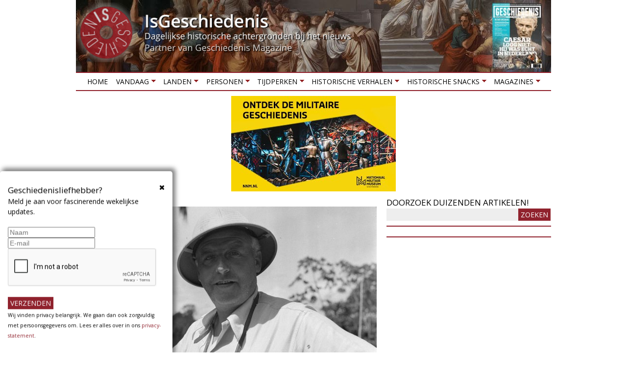

--- FILE ---
content_type: text/html; charset=utf-8
request_url: https://isgeschiedenis.nl/nieuws/willem-van-de-poll-fotograaf-van-de-bevrijding
body_size: 15093
content:
<!DOCTYPE html>
<!--[if lt IE 7]><html class="lt-ie9 lt-ie8 lt-ie7" lang="nl" dir="ltr"><![endif]-->
<!--[if IE 7]><html class="lt-ie9 lt-ie8" lang="nl" dir="ltr"><![endif]-->
<!--[if IE 8]><html class="lt-ie9" lang="nl" dir="ltr"><![endif]-->
<!--[if gt IE 8]><!--><html lang="nl" dir="ltr"><!--<![endif]-->
<head>
<title>Willem van de Poll, fotograaf van de bevrijding | IsGeschiedenis</title>
<!--[if IE]><![endif]-->
<meta charset="utf-8" />
<link href="https://isgeschiedenis.nl/sites/all/themes/adaptivetheme/at_subtheme/images/120x120.png" rel="apple-touch-icon" sizes="120x120" />
<link href="https://isgeschiedenis.nl/sites/all/themes/adaptivetheme/at_subtheme/images/152x152.png" rel="apple-touch-icon" sizes="152x152" />
<link href="https://isgeschiedenis.nl/sites/all/themes/adaptivetheme/at_subtheme/images/76x76.png" rel="apple-touch-icon" sizes="76x76" />
<link href="https://isgeschiedenis.nl/sites/all/themes/adaptivetheme/at_subtheme/images/60x60.png" rel="apple-touch-icon" />
<link href="https://isgeschiedenis.nl/sites/all/themes/adaptivetheme/at_subtheme/images/60x60.png" rel="shortcut icon" />
<link rel="shortcut icon" href="https://isgeschiedenis.nl/sites/isgeschiedenis.nl/files/favicon-32x32-2.png" type="image/png" />
<meta name="viewport" content="width=device-width, initial-scale=1.0, user-scalable=yes" />
<meta name="description" content="Willem van de Poll volgde de koninklijke familie en de Geallieerde troepen tijdens de bevrijding van Nederland." />
<meta name="MobileOptimized" content="width" />
<meta name="HandheldFriendly" content="true" />
<meta name="apple-mobile-web-app-capable" content="yes" />
<meta name="generator" content="Drupal 7 (http://drupal.org)" />
<link rel="canonical" href="https://isgeschiedenis.nl/nieuws/willem-van-de-poll-fotograaf-van-de-bevrijding" />
<link rel="shortlink" href="https://isgeschiedenis.nl/node/120585" />
<meta property="og:site_name" content="IsGeschiedenis" />
<meta property="og:type" content="article" />
<meta property="og:title" content="Willem van de Poll, fotograaf van de bevrijding" />
<meta property="og:url" content="https://isgeschiedenis.nl/nieuws/willem-van-de-poll-fotograaf-van-de-bevrijding" />
<meta property="og:description" content="Willem van de Poll volgde de koninklijke familie en de Geallieerde troepen tijdens de bevrijding van Nederland." />
<meta property="og:updated_time" content="2022-10-05T14:15:01+02:00" />
<meta property="og:image" content="https://isgeschiedenis.nl/sites/isgeschiedenis.nl/files/styles/detailpag/public/willem_van_de_poll_in_suriname.jpg" />
<meta property="og:image" content="https://isgeschiedenis.nl/sites/isgeschiedenis.nl/files/styles/detailpag/public/militairen_bij_amersfoort_0.jpg" />
<meta property="og:image" content="https://isgeschiedenis.nl/sites/isgeschiedenis.nl/files/styles/detailpag/public/kamp_amersfoort_0.jpg" />
<meta property="og:image" content="https://isgeschiedenis.nl/sites/isgeschiedenis.nl/files/styles/detailpag/public/prinses_beatrix_0.jpg" />
<meta property="og:image:width" content="619" />
<meta property="og:image:height" content="300" />
<meta name="twitter:card" content="summary" />
<meta name="twitter:site" content="@isgeschiedenis" />
<meta name="twitter:site:id" content="237322299" />
<meta name="twitter:creator" content="@isgeschiedenis" />
<meta name="twitter:title" content="Willem van de Poll, fotograaf van de bevrijding" />
<meta name="twitter:url" content="https://isgeschiedenis.nl/nieuws/willem-van-de-poll-fotograaf-van-de-bevrijding" />
<meta name="twitter:description" content="Willem van de Poll volgde de koninklijke familie en de Geallieerde troepen tijdens de bevrijding van Nederland." />
<meta property="article:published_time" content="2022-06-15T11:33:36+02:00" />
<meta property="article:modified_time" content="2022-10-05T14:15:01+02:00" />
<link type="text/css" rel="stylesheet" href="/sites/isgeschiedenis.nl/files/advagg_css/css__sW55PcG22LHaMqHun0oX0mXDEQIeN5Tf-dNEI5uqjUQ__7wb9NceSV9TUblAApkCME5ZiHqAijL_Kxicy1RC6ACc__CFLMlIFzUINUCfByWnsYK_jxdz8YMt5QxPtLQdWvICg.css" media="all" />

<!--[if lt IE 9]>
<link type="text/css" rel="stylesheet" href="/sites/isgeschiedenis.nl/files/advagg_css/css__1ytwjmlhx0yCbu5AlqGB-9rrJrlZ9oiSM2MzObXZaVE__3MsHJ8K1TUp27QEAwBp13fUJhv5j-Q7GOmNPB5b3MD0__CFLMlIFzUINUCfByWnsYK_jxdz8YMt5QxPtLQdWvICg.css" media="screen" />
<![endif]-->
<script src="/sites/isgeschiedenis.nl/files/advagg_js/js__GR-wM0E_b4is2Syhcd_VAL5J6I4nK7WtryRqJOx_Now__1oHGEDSFy-u6yyonHRKvZjmgSCGgDGDaVFl3vYTxlL8__CFLMlIFzUINUCfByWnsYK_jxdz8YMt5QxPtLQdWvICg.js"></script>
<script src="/sites/isgeschiedenis.nl/files/advagg_js/js__jK-bRdk0CBf3cEx4Kg3_Q5pMCIgZp39poaIH75gUuVw__-ZeFVpCu1UVJe1URrrET74U3v0ItpUsA9aoMyF6LGtA__CFLMlIFzUINUCfByWnsYK_jxdz8YMt5QxPtLQdWvICg.js"></script>
<script src="/sites/isgeschiedenis.nl/files/advagg_js/js__0AvBVUPe43g5RvZgHaBsnVEnYu6k3CMfpyBTWgrxTDw__8Jye6__BdsIC7EYYkzGl8Si_mEScZriSidCMr1ZSPx0__CFLMlIFzUINUCfByWnsYK_jxdz8YMt5QxPtLQdWvICg.js"></script>
<script src="/sites/isgeschiedenis.nl/files/advagg_js/js__KS_rBkaG_oHH87-F5HD-ftWmOvFXEVBfpecbY-wJzNE__M-iswY2Cs86ycvYyZ1I23dutq0z6rEh698Ni1n8xR1g__CFLMlIFzUINUCfByWnsYK_jxdz8YMt5QxPtLQdWvICg.js"></script>
<script src="/sites/isgeschiedenis.nl/files/advagg_js/js__XPtOSzgBs8reuV0D3bNkveUiyvdUUHtp5OcVb5xjuyY__9pMjPg5bN0mHqGfdHXgVKM8TmqWb_FY2Seir0RXhjck__CFLMlIFzUINUCfByWnsYK_jxdz8YMt5QxPtLQdWvICg.js"></script>
<script>jQuery.extend(Drupal.settings,{"basePath":"\/","pathPrefix":"","setHasJsCookie":0,"ajaxPageState":{"theme":"adaptivetheme_subtheme","theme_token":"GkmKbpsBY5yixRIAvDzTmrYh4jYeyBNc_YFAKzcXY4o","jquery_version":"1.10","css":{"modules\/system\/system.base.css":1,"modules\/system\/system.menus.css":1,"modules\/system\/system.messages.css":1,"modules\/system\/system.theme.css":1,"sites\/all\/modules\/colorbox_node\/colorbox_node.css":1,"modules\/field\/theme\/field.css":1,"sites\/all\/modules\/fitvids\/fitvids.css":1,"modules\/node\/node.css":1,"modules\/user\/user.css":1,"sites\/all\/modules\/extlink\/css\/extlink.css":1,"sites\/all\/modules\/views\/css\/views.css":1,"sites\/all\/modules\/ckeditor\/css\/ckeditor.css":1,"sites\/all\/modules\/colorbox\/styles\/plain\/colorbox_style.css":1,"sites\/all\/modules\/ctools\/css\/ctools.css":1,"sites\/all\/modules\/panels\/css\/panels.css":1,"public:\/\/rrssb\/rrssb.13fe3143.css":1,"sites\/all\/libraries\/rrssb-plus\/css\/rrssb.css":1,"sites\/all\/modules\/cbb\/cbb.css":1,"sites\/all\/libraries\/superfish\/css\/superfish.css":1,"sites\/all\/libraries\/superfish\/css\/superfish-smallscreen.css":1,"sites\/all\/themes\/adaptivetheme\/at_core\/css\/at.layout.css":1,"sites\/all\/themes\/adaptivetheme\/at_subtheme\/css\/global.base.css":1,"sites\/all\/themes\/adaptivetheme\/at_subtheme\/css\/global.styles.css":1,"public:\/\/adaptivetheme\/adaptivetheme_subtheme_files\/adaptivetheme_subtheme.responsive.layout.css":1,"public:\/\/adaptivetheme\/adaptivetheme_subtheme_files\/adaptivetheme_subtheme.menutoggle.css":1,"public:\/\/adaptivetheme\/adaptivetheme_subtheme_files\/adaptivetheme_subtheme.responsive.styles.css":1,"public:\/\/adaptivetheme\/adaptivetheme_subtheme_files\/adaptivetheme_subtheme.lt-ie9.layout.css":1},"js":{"sites\/all\/modules\/jquery_update\/replace\/jquery\/1.10\/jquery.min.js":1,"misc\/jquery-extend-3.4.0.js":1,"misc\/jquery-html-prefilter-3.5.0-backport.js":1,"misc\/jquery.once.js":1,"misc\/drupal.js":1,"sites\/all\/modules\/jquery_dollar\/jquery_dollar.js":1,"sites\/all\/libraries\/fitvids\/jquery.fitvids.js":1,"sites\/all\/modules\/jquery_update\/replace\/ui\/external\/jquery.cookie.js":1,"misc\/ajax.js":1,"sites\/all\/modules\/jquery_update\/js\/jquery_update.js":1,"sites\/all\/modules\/fitvids\/fitvids.js":1,"public:\/\/languages\/nl_D6DHigu9jUlXYg4dlWIj5Sr0sXicvUwmZBlliT8qfas.js":1,"sites\/all\/libraries\/colorbox\/jquery.colorbox-min.js":1,"sites\/all\/modules\/colorbox\/js\/colorbox.js":1,"sites\/all\/modules\/colorbox\/styles\/plain\/colorbox_style.js":1,"sites\/all\/modules\/colorbox\/js\/colorbox_load.js":1,"sites\/all\/modules\/iframe\/iframe.js":1,"sites\/all\/modules\/jcaption\/jcaption.js":1,"sites\/all\/modules\/rrssb\/rrssb.init.js":1,"sites\/all\/libraries\/rrssb-plus\/js\/rrssb.min.js":1,"sites\/all\/modules\/extlink\/js\/extlink.js":1,"sites\/all\/modules\/cbb\/cbb.js":1,"misc\/progress.js":1,"sites\/all\/modules\/colorbox_node\/colorbox_node.js":1,"sites\/all\/libraries\/superfish\/jquery.hoverIntent.minified.js":1,"sites\/all\/libraries\/superfish\/sftouchscreen.js":1,"sites\/all\/libraries\/superfish\/sfsmallscreen.js":1,"sites\/all\/libraries\/superfish\/supposition.js":1,"sites\/all\/libraries\/superfish\/superfish.js":1,"sites\/all\/libraries\/superfish\/supersubs.js":1,"sites\/all\/modules\/superfish\/superfish.js":1,"sites\/all\/themes\/adaptivetheme\/at_subtheme\/scripts\/jquery.browser.min.js":1,"sites\/all\/themes\/adaptivetheme\/at_core\/scripts\/outside-events.js":1,"sites\/all\/themes\/adaptivetheme\/at_core\/scripts\/menu-toggle.js":1}},"colorbox":{"transition":"elastic","speed":"350","opacity":"0.50","slideshow":false,"slideshowAuto":true,"slideshowSpeed":"2500","slideshowStart":"start slideshow","slideshowStop":"stop slideshow","current":"{current} van {total}","previous":"\u00ab vorige","next":"volgende \u00bb","close":"sluiten","overlayClose":true,"returnFocus":true,"maxWidth":"98%","maxHeight":"98%","initialWidth":"320","initialHeight":"280","fixed":true,"scrolling":false,"mobiledetect":false,"mobiledevicewidth":"480px","file_public_path":"\/sites\/isgeschiedenis.nl\/files","specificPagesDefaultValue":"admin*\nimagebrowser*\nimg_assist*\nimce*\nnode\/add\/*\nnode\/*\/edit\nprint\/*\nprintpdf\/*\nsystem\/ajax\nsystem\/ajax\/*"},"jcaption":{"jcaption_selectors":[".field-type-image.view-mode-full img",".field-type-text-with-summary img"],"jcaption_alt_title":"title","jcaption_requireText":1,"jcaption_copyStyle":1,"jcaption_removeStyle":1,"jcaption_removeClass":1,"jcaption_removeAlign":1,"jcaption_copyAlignmentToClass":0,"jcaption_copyFloatToClass":1,"jcaption_copyClassToClass":1,"jcaption_autoWidth":1,"jcaption_keepLink":0,"jcaption_styleMarkup":"","jcaption_animate":0,"jcaption_showDuration":"200","jcaption_hideDuration":"200"},"urlIsAjaxTrusted":{"\/zoeken":true},"fitvids":{"custom_domains":[],"selectors":["body"],"simplifymarkup":true},"superfish":{"1":{"id":"1","sf":{"animation":{"opacity":"show","height":"show"},"speed":"fast","dropShadows":false},"plugins":{"touchscreen":{"mode":"window_width","breakpoint":806,"breakpointUnit":"px"},"smallscreen":{"mode":"window_width","breakpoint":806,"breakpointUnit":"px","accordionButton":"0","expandText":"Uitklappen","collapseText":"Inklappen","title":"Menu"},"supposition":true,"supersubs":true}}},"rrssb":{"size":".85","shrink":"","regrow":"","minRows":"","maxRows":"1","prefixReserve":"","prefixHide":"","alignRight":0},"extlink":{"extTarget":"_blank","extClass":0,"extLabel":"(link is external)","extImgClass":0,"extIconPlacement":0,"extSubdomains":1,"extExclude":"","extInclude":"","extCssExclude":".views-field-field-headertekst, #block-block-6","extCssExplicit":"","extAlert":0,"extAlertText":"This link will take you to an external web site.","mailtoClass":0,"mailtoLabel":"(link sends e-mail)","extUseFontAwesome":0},"cbb":{"block-block-22":{"cbb_expose_after":"7 days","cbb_expose_delay":"3","cbb_use_colorbox":0},"block-block-28":{"cbb_expose_after":"30 days","cbb_expose_delay":"90","cbb_use_colorbox":1}},"colorbox_node":{"width":"300px","height":"200px"},"adaptivetheme":{"adaptivetheme_subtheme":{"layout_settings":{"bigscreen":"two-sidebars-right","tablet_landscape":"two-sidebars-right","tablet_portrait":"one-col-vert","smalltouch_landscape":"one-col-vert","smalltouch_portrait":"one-col-stack"},"media_query_settings":{"bigscreen":"only screen and (min-width:990px)","tablet_landscape":"only screen and (min-width:769px) and (max-width:989px)","tablet_portrait":"only screen and (min-width:581px) and (max-width:768px)","smalltouch_landscape":"only screen and (min-width:321px) and (max-width:580px)","smalltouch_portrait":"only screen and (max-width:320px)"},"menu_toggle_settings":{"menu_toggle_tablet_portrait":"true","menu_toggle_tablet_landscape":"false"}}}});</script>
<!--[if lt IE 9]>
<script src="https://isgeschiedenis.nl/sites/all/themes/adaptivetheme/at_core/scripts/html5.js?so1111"></script>
<![endif]-->
<!-- Google Tag Manager -->
<script>(function(w,d,s,l,i){w[l]=w[l]||[];w[l].push({'gtm.start':
new Date().getTime(),event:'gtm.js'});var f=d.getElementsByTagName(s)[0],
j=d.createElement(s),dl=l!='dataLayer'?'&l='+l:'';j.async=true;j.src=
'https://www.googletagmanager.com/gtm.js?id='+i+dl;f.parentNode.insertBefore(j,f);
})(window,document,'script','dataLayer','GTM-NTL4N7P');</script>
<!-- End Google Tag Manager -->
<script defer src="https://cdn.pushbird.com/b2bd13d4b20b400dac2309fbc7b21b04/pushbird.js"></script>
</head>
<body class="html not-front not-logged-in one-sidebar sidebar-first page-node page-node- page-node-120585 node-type-nieuws site-name-hidden atr-7.x-3.x atv-7.x-3.2">
  <!-- Google Tag Manager (noscript) -->
  <noscript><iframe src="https://www.googletagmanager.com/ns.html?id=GTM-NTL4N7P"
  height="0" width="0" style="display:none;visibility:hidden"></iframe></noscript>
  <!-- End Google Tag Manager (noscript) -->
  <div id="skip-link" class="nocontent">
    <a href="#main-content" class="element-invisible element-focusable">Overslaan en naar de inhoud gaan</a>
  </div>
    <div id="page-wrapper">
  <div id="page" class="container page at-mt">

    <!-- !Leaderboard Region -->
    
    <header id="header" class="clearfix" role="banner">
      <!-- !Header Region -->
                    <div id="logo">
            <a href="/"><img class="site-logo" src="https://isgeschiedenis.nl/sites/isgeschiedenis.nl/files/isg-logo.png" alt="IsGeschiedenis" /></a>        </div>
          </header>

    <!-- !Navigation -->
    <div id="menu-bar" class="nav clearfix"><nav id="block-superfish-1" class="block block-superfish no-title menu-wrapper menu-bar-wrapper clearfix at-menu-toggle" >  
  
  <ul  id="superfish-1" class="menu sf-menu sf-main-menu sf-horizontal sf-style-none sf-total-items-8 sf-parent-items-7 sf-single-items-1 clearfix"><li id="menu-237-1" class="first odd sf-item-1 sf-depth-1 sf-no-children"><a href="/" class="sf-depth-1">Home</a></li><li id="menu-3429-1" class="middle even sf-item-2 sf-depth-1 sf-total-children-3 sf-parent-children-0 sf-single-children-3 menuparent"><a href="/nieuws" title="" class="sf-depth-1 menuparent">Vandaag</a><ul><li id="menu-515-1" class="first odd sf-item-1 sf-depth-2 sf-no-children"><a href="/nieuws" title="Historische achtergrond bij het nieuws" class="sf-depth-2">Nieuws</a></li><li id="menu-548-1" class="middle even sf-item-2 sf-depth-2 sf-no-children"><a href="/agenda" title="Historische tentoonstellingen en evenementen" class="sf-depth-2">Agenda</a></li><li id="menu-3430-1" class="last odd sf-item-3 sf-depth-2 sf-no-children"><a href="/winnen" title="Winnen!" class="sf-depth-2">Winnen!</a></li></ul></li><li id="menu-3440-1" class="middle odd sf-item-3 sf-depth-1 sf-total-children-6 sf-parent-children-0 sf-single-children-6 menuparent"><a href="/landen" title="" class="sf-depth-1 menuparent">Landen</a><ul><li id="menu-3444-1" class="first odd sf-item-1 sf-depth-2 sf-no-children"><a href="/landen/belgie" title="Geschiedenis van België" class="sf-depth-2">België</a></li><li id="menu-3443-1" class="middle even sf-item-2 sf-depth-2 sf-no-children"><a href="/landen/duitsland" title="Geschiedenis van Duitsland" class="sf-depth-2">Duitsland</a></li><li id="menu-3442-1" class="middle odd sf-item-3 sf-depth-2 sf-no-children"><a href="/landen/groot-brittannie" title="Geschiedenis van Groot Brittannië" class="sf-depth-2">Groot Brittannië</a></li><li id="menu-3441-1" class="middle even sf-item-4 sf-depth-2 sf-no-children"><a href="/landen/nederland" title="Geschiedenis van Nederland" class="sf-depth-2">Nederland</a></li><li id="menu-3445-1" class="middle odd sf-item-5 sf-depth-2 sf-no-children"><a href="/landen/verenigde-staten" title="Geschiedenis van de Verenigde Staten" class="sf-depth-2">Verenigde Staten</a></li><li id="menu-3446-1" class="last even sf-item-6 sf-depth-2 sf-no-children"><a href="/landen" title="" class="sf-depth-2">Meer landen</a></li></ul></li><li id="menu-3435-1" class="middle even sf-item-4 sf-depth-1 sf-total-children-5 sf-parent-children-0 sf-single-children-5 menuparent"><a href="/personen" title="Biografieën van historische personen" class="sf-depth-1 menuparent">Personen</a><ul><li id="menu-3438-1" class="first odd sf-item-1 sf-depth-2 sf-no-children"><a href="/personen/jacobs-aletta" title="Aletta Jacobs" class="sf-depth-2">Aletta Jacobs</a></li><li id="menu-3436-1" class="middle even sf-item-2 sf-depth-2 sf-no-children"><a href="/personen/caesar-gaius-julius" title="Julius Caesar" class="sf-depth-2">Julius Caesar</a></li><li id="menu-3437-1" class="middle odd sf-item-3 sf-depth-2 sf-no-children"><a href="/personen/bonaparte-napoleon" title="Napoleon Bonaparte" class="sf-depth-2">Napoleon Bonaparte</a></li><li id="menu-3439-1" class="middle even sf-item-4 sf-depth-2 sf-no-children"><a href="/rubrieken/1001-biografieen-project" title="1001 biografiën" class="sf-depth-2">1001 Biografieën Project</a></li><li id="menu-3620-1" class="last odd sf-item-5 sf-depth-2 sf-no-children"><a href="/personen" title="Meer personen" class="sf-depth-2">Meer personen</a></li></ul></li><li id="menu-3449-1" class="middle odd sf-item-5 sf-depth-1 sf-total-children-10 sf-parent-children-0 sf-single-children-10 menuparent"><a href="/tijdperken" title="" class="sf-depth-1 menuparent">Tijdperken</a><ul><li id="menu-3450-1" class="first odd sf-item-1 sf-depth-2 sf-no-children"><a href="/tijdperken/tot-3000-vchr-prehistorie" title="Geschiedenis van de prehistorie" class="sf-depth-2">Prehistorie</a></li><li id="menu-3451-1" class="middle even sf-item-2 sf-depth-2 sf-no-children"><a href="/tijdperken/3000-vchr-tot-500-nchr-grieken-en-romeinen" title="Geschiedenis van de Klassieke Oudheid" class="sf-depth-2">Grieken en Romeinen</a></li><li id="menu-3452-1" class="middle odd sf-item-3 sf-depth-2 sf-no-children"><a href="/tijdperken/500-1000-vroege-middeleeuwen" title="" class="sf-depth-2">Middeleeuwen</a></li><li id="menu-3453-1" class="middle even sf-item-4 sf-depth-2 sf-no-children"><a href="/tijdperken/1000-1500-hoge-late-middeleeuwen" title="Geschiedenis van de middeleeuwen" class="sf-depth-2">Hoge &amp; Late Middeleeuwen</a></li><li id="menu-3454-1" class="middle odd sf-item-5 sf-depth-2 sf-no-children"><a href="/tijdperken/1500-1600-renaissance" title="Geschiedenis van de Renaissance" class="sf-depth-2">Renaissance</a></li><li id="menu-3455-1" class="middle even sf-item-6 sf-depth-2 sf-no-children"><a href="/tijdperken/1600-1800-vroegmoderne-tijd" title="Geschiedenis van de vroegmoderne tijd" class="sf-depth-2">Vroegmoderne tijd</a></li><li id="menu-3456-1" class="middle odd sf-item-7 sf-depth-2 sf-no-children"><a href="/tijdperken/1800-1900-19e-eeuw" title="Geschiedenis van de negentiende eeuw" class="sf-depth-2">19e eeuw</a></li><li id="menu-3457-1" class="middle even sf-item-8 sf-depth-2 sf-no-children"><a href="/tijdperken/1900-1945-interbellum-eerste-tweede-wereldoorlog" title="Interbellum, Eerste Wereldoorlog en Tweede Wereldoorlog" class="sf-depth-2">Interbellum &amp; WO I &amp; WO II</a></li><li id="menu-3458-1" class="middle odd sf-item-9 sf-depth-2 sf-no-children"><a href="/tijdperken/1946-2000-wederopbouw-koude-oorlog" title="Wederopbouw en Koude Oorlog" class="sf-depth-2">Wederbouw &amp; Koude Oorlog</a></li><li id="menu-3459-1" class="last even sf-item-10 sf-depth-2 sf-no-children"><a href="/tijdperken/2000-nu-hedendaagse-geschiedenis" title="Hedendaagse geschiedenis" class="sf-depth-2">Hedendaagse geschiedenis</a></li></ul></li><li id="menu-3465-1" class="middle even sf-item-6 sf-depth-1 sf-total-children-6 sf-parent-children-0 sf-single-children-6 menuparent"><a href="/historische-verhalen" title="" class="sf-depth-1 menuparent">Historische verhalen</a><ul><li id="menu-3466-1" class="first odd sf-item-1 sf-depth-2 sf-no-children"><a href="/rubrieken/grootste-militaire-confrontaties" title="Grootste militaire confrontaties" class="sf-depth-2">De grootste militaire confrontaties</a></li><li id="menu-3469-1" class="middle even sf-item-2 sf-depth-2 sf-no-children"><a href="/rubrieken/forten-en-vestingen" title="Geschiedenis van forten en vestingen" class="sf-depth-2">Forten en vestingen</a></li><li id="menu-3470-1" class="middle odd sf-item-3 sf-depth-2 sf-no-children"><a href="/rubrieken/heiligen-en-profeten" title="Geschiedenis van heiligen en profeten" class="sf-depth-2">Heiligen en profeten</a></li><li id="menu-3467-1" class="middle even sf-item-4 sf-depth-2 sf-no-children"><a href="/rubrieken/invloedrijke-mannen-uit-de-geschiedenis" title="Belangrijke personen uit het verleden" class="sf-depth-2">Invloedrijke personen uit de geschiedenis</a></li><li id="menu-3471-1" class="middle odd sf-item-5 sf-depth-2 sf-no-children"><a href="/rubrieken/mythe-en-sage" title="Mythen en sagen uit het verleden" class="sf-depth-2">Mythen en sagen</a></li><li id="menu-3468-1" class="last even sf-item-6 sf-depth-2 sf-no-children"><a href="/rubrieken/verdwenen-beroepen" title="Verdwenen beroepen van vroeger" class="sf-depth-2">Verdwenen beroepen</a></li></ul></li><li id="menu-3460-1" class="middle odd sf-item-7 sf-depth-1 sf-total-children-7 sf-parent-children-0 sf-single-children-7 menuparent"><a href="/historische-snacks" title="" class="sf-depth-1 menuparent">Historische snacks</a><ul><li id="menu-3461-1" class="first odd sf-item-1 sf-depth-2 sf-no-children"><a href="/rubrieken/historische-foto" title="Het verhaal achter historische foto&#039;s" class="sf-depth-2">Historische foto</a></li><li id="menu-3462-1" class="middle even sf-item-2 sf-depth-2 sf-no-children"><a href="/rubrieken/historische-fouten-in-beroemde-films" title="Fouten in historische films" class="sf-depth-2">Historische fouten in beroemde films</a></li><li id="menu-3463-1" class="middle odd sf-item-3 sf-depth-2 sf-no-children"><a href="/rubrieken/historische-recepten" title="Recepten uit het verleden" class="sf-depth-2">Historische recepten</a></li><li id="menu-3477-1" class="middle even sf-item-4 sf-depth-2 sf-no-children"><a href="/rubrieken/historische-uitdrukkingen" title="Herkomst van uitdrukkingen en gezegden" class="sf-depth-2">Historische uitdrukkingen</a></li><li id="menu-3642-1" class="middle odd sf-item-5 sf-depth-2 sf-no-children"><a href="https://isgeschiedenis.nl/rubrieken/topstukken-uit-onze-musea" title="De geschiedenis van de mooiste voorwerpen uit onze musea" class="sf-depth-2">Topstukken uit onze musea</a></li><li id="menu-3464-1" class="middle even sf-item-6 sf-depth-2 sf-no-children"><a href="/rubrieken/opmerkelijke-verhalen" title="Opmerkelijke verhalen uit de geschiedenis" class="sf-depth-2">Opmerkelijke verhalen</a></li><li id="menu-3689-1" class="last odd sf-item-7 sf-depth-2 sf-no-children"><a href="/rubrieken/historische-weetjes" title="" class="sf-depth-2">Historische weetjes</a></li></ul></li><li id="menu-2401-1" class="last even sf-item-8 sf-depth-1 sf-total-children-2 sf-parent-children-1 sf-single-children-1 menuparent"><a href="/tijdschrift" title="Meer historische tijdschriften" class="sf-depth-1 menuparent">Magazines</a><ul><li id="menu-3796-1" class="first odd sf-item-1 sf-depth-2 sf-no-children"><a href="https://outdoormagazines.nl/oranjeroute-1/" title="Gratis online magazine Oranjeroute" class="sf-depth-2">Gratis online magazine Oranjeroute</a></li><li id="menu-3433-1" class="last even sf-item-2 sf-depth-2 sf-total-children-2 sf-parent-children-0 sf-single-children-2 menuparent"><a href="https://archeologieonline.nl/magazine/abonnement/bestellen/am" title="Lees Archeologie Magazine!" class="sf-depth-2 menuparent">Archeologie Magazine</a><ul><li id="menu-3518-1" class="first odd sf-item-1 sf-depth-3 sf-no-children"><a href="https://archeologieonline.nl/magazine/abonnement/bestellen/am" title="Neem nu een abonnement op Archeologie Magazine!" class="sf-depth-3">Abonnement</a></li><li id="menu-3517-1" class="last even sf-item-2 sf-depth-3 sf-no-children"><a href="https://archeologieonline.nl/magazine/verkooppunten" title="Archeologie Magazine in de winkel kopen? Hier vind je de verkooppunten bij jou in de buurt." class="sf-depth-3">Verkooppunten</a></li></ul></li></ul></li></ul>
  </nav><div id="block-block-17" class="block block-block serve no-title menu-wrapper menu-bar-wrapper clearfix at-menu-toggle" >  
  
  <ins data-revive-zoneid="77" data-revive-block="1" data-revive-id="6140c8669d19a2cc462db2febcf8950c"></ins>
  </div><div id="block-block-32" class="block block-block no-title menu-wrapper menu-bar-wrapper clearfix at-menu-toggle" >  
  
  <div id="WebAds_Mobile_Rect1" class="webads"></div>
  </div></div>        
    <!-- !Breadcrumbs -->
    
    <!-- !Messages and Help -->
        
    <!-- !Secondary Content Region -->
    
    <div id="columns" class="columns clearfix">
      <main id="content-column" class="content-column" role="main">
        <div class="content-inner">

          <!-- !Highlighted region -->
          <div class="region region-highlighted"><div class="region-inner clearfix"><div id="block-easy-breadcrumb-easy-breadcrumb" class="block block-easy-breadcrumb no-title" ><div class="block-inner clearfix">  
  
  <div class="block-content content">  <div itemscope class="easy-breadcrumb">
          <span itemprop="title"><a href="/" class="easy-breadcrumb_segment easy-breadcrumb_segment-front">Home</a></span>               <span class="easy-breadcrumb_segment-separator">»</span>
                <span itemprop="title"><a href="/nieuws" class="easy-breadcrumb_segment easy-breadcrumb_segment-1">Nieuws</a></span>            </div>
</div>
  </div></div></div></div>
          <div id="main-content">

            
            <!-- !Main Content Header -->
            
            <!-- !Main Content -->
                          <div id="content" class="region">
                <div id="block-system-main" class="block block-system no-title" >  
  
  <article id="node-120585" class="node node-nieuws article clearfix" role="article">
  
  
  
  <div class="node-content">
    <div class="field field-name-field-afbeelding field-type-image field-label-hidden view-mode-full"><div class="field-items"><figure class="clearfix field-item even"><img class="image-style-detailpag" src="https://isgeschiedenis.nl/sites/isgeschiedenis.nl/files/styles/detailpag/public/willem_van_de_poll_in_suriname.jpg" width="614" height="300" alt="Willem van de Poll in Suriname, 1947" title="Willem van de Poll in Suriname, 1947. Foto via Nationaal Archief. " /></figure></div></div><div class="rrssb"><ul class="rrssb-buttons"><li class="rrssb-facebook"><a href="https://www.facebook.com/sharer/sharer.php?u=https%3A%2F%2Fisgeschiedenis.nl%2Fnieuws%2Fwillem-van-de-poll-fotograaf-van-de-bevrijding" class="popup"><span class="rrssb-icon"></span><span class="rrssb-text">facebook</span></a></li><li class="rrssb-twitter"><a href="https://twitter.com/intent/tweet?text=Willem%20van%20de%20Poll%2C%20fotograaf%20van%20de%20bevrijding%20&url=https%3A%2F%2Fisgeschiedenis.nl%2Fnieuws%2Fwillem-van-de-poll-fotograaf-van-de-bevrijding" class="popup"><span class="rrssb-icon"></span><span class="rrssb-text">twitter</span></a></li><li class="rrssb-linkedin"><a href="http://www.linkedin.com/shareArticle?mini=true&url=https%3A%2F%2Fisgeschiedenis.nl%2Fnieuws%2Fwillem-van-de-poll-fotograaf-van-de-bevrijding&title=Willem%20van%20de%20Poll%2C%20fotograaf%20van%20de%20bevrijding%20" class="popup"><span class="rrssb-icon"></span><span class="rrssb-text">linkedin</span></a></li><li class="rrssb-pinterest"><a href="http://pinterest.com/pin/create/link/?url=https%3A%2F%2Fisgeschiedenis.nl%2Fnieuws%2Fwillem-van-de-poll-fotograaf-van-de-bevrijding&media=https%3A%2F%2Fisgeschiedenis.nl%2Fsites%2Fisgeschiedenis.nl%2Ffiles%2Fwillem_van_de_poll_in_suriname.jpg&description=Willem%20van%20de%20Poll%2C%20fotograaf%20van%20de%20bevrijding%20" class="popup"><span class="rrssb-icon"></span><span class="rrssb-text">pinterest</span></a></li><li class="rrssb-whatsapp"><a href="whatsapp://send?text=Willem%20van%20de%20Poll%2C%20fotograaf%20van%20de%20bevrijding%20 https%3A%2F%2Fisgeschiedenis.nl%2Fnieuws%2Fwillem-van-de-poll-fotograaf-van-de-bevrijding" class="popup"><span class="rrssb-icon"></span><span class="rrssb-text">whatsapp</span></a></li><li class="rrssb-email"><a href="mailto:?subject=Willem%20van%20de%20Poll%2C%20fotograaf%20van%20de%20bevrijding%20&body=https%3A%2F%2Fisgeschiedenis.nl%2Fnieuws%2Fwillem-van-de-poll-fotograaf-van-de-bevrijding" ><span class="rrssb-icon"></span><span class="rrssb-text">email</span></a></li></ul></div><div class="field field-name-title-field field-type-text field-label-hidden view-mode-full"><div class="field-items"><div class="field-item even"><h1 class="page-title">Willem van de Poll, fotograaf van de bevrijding </h1>
</div></div></div><div class="view view-auteur view-id-auteur view-display-id-entity_view_1 view-dom-id-31f4e9ddd8232ff676e1fa59d0edb6c9">
      
  
  
  
      <div class="view-content">
        <div class="views-row views-row-1 views-row-odd views-row-first views-row-last">
      
  <div class="views-field views-field-name">        <span class="field-content"><a href="/overzicht/gebruiker/4176">Marianne van den Heuvel</a></span>  </div>  </div>
    </div>
  
  
  
  
  
  
</div> <div class="field field-name-body field-type-text-with-summary field-label-hidden view-mode-full"><div class="field-items"><div class="field-item even"><p><strong>Voor de meeste mensen is Willem van de Poll geen bekende naam. Deze vooruitstrevende Nederlandse fotograaf had echter een indrukwekkende carrière, met als hoogtepunt het fotograferen van de bevrijding van Nederland.</strong></p>
<p>&#13;<br />
&#13;</p>
<h2>Een hoogst onfatsoenlijk beroep</h2>
<p>&#13;<br />
&#13;</p>
<p>Willem van de Poll werd in 1895 geboren in Amsterdam. Zijn vader wilde dat hij arts werd, maar Van de Poll koos een ander pad. In 1918 begon hij aan een opleiding tot fotograaf in Wenen, en vanaf 1920 werkte hij zelfstandig. Fotografie stond in die tijd bekend als ‘een hoogst onfatsoenlijk beroep’, maar Van de Poll liet zich daar niet door tegenhouden. Terwijl de meeste van zijn Nederlandse collega’s vooral verslag deden van binnenlands nieuws, reisde hij de wereld rond. Van de Polls liefde voor fotografie en hang naar avontuur zorgde ervoor dat hij het nieuws achterna reisde en reportages maakte hij op plekken waar de meeste mensen niet zo snel kwamen, zoals IJsland en het Midden-Oosten. Als een van de eerste Nederland fotografen verkocht Willem zijn foto’s aan grote internationale mediabedrijven zoals Associated Press en Black Star. Regelmatig publiceerde hij in buitenlandse bladen zoals het Duitse ‘Der Spiegel’.</p>
<p>&#13;<br />
&#13;</p>
<p><img alt="Militair gezag bij de Naald in Apeldoorn in mei 1945 Van de Poll" class="image-schermbreed" src="/sites/isgeschiedenis.nl/files/styles/schermbreed/public/militairen_bij_amersfoort_0.jpg?itok=YiVMbo1S" title="Militair gezag bij de Naald in Apeldoorn in mei 1945. Foto Willem van de Poll via Nationaal Archief" /></p>
<p>&#13;<br />
&#13;</p>
<h2>Fotograaf van de bevrijding</h2>
<p>&#13;<br />
&#13;</p>
<p>Toen de situatie in Europa snel verslechterde aan het einde van de jaren 1930, vreesde Van de Poll voor zijn veiligheid als reizende nieuwsfotograaf. Daarom nam hij in 1939 een baan aan als chef van de Fototechnische Dienst van Philips. In deze positie fotografeerde hij de werking van het bedrijf terwijl het door de Duitsers werd ingezet voor de oorlogsindustrie.</p>
<p>&#13;<br />
&#13;</p>
<p>Nadat de Geallieerde troepen in 1944 het zuiden van Nederland bevrijd hadden, reisde Van de Poll af naar Brussel om daar zijn diensten aan te bieden. Na een uitgebreide screening werd hij door de Nederlandse autoriteiten, ondanks zijn werk bij Philips, politiek integer bevonden. Van de Poll werd hoofd van de Fotodienst Binnenlandse Strijdkrachten en al snel ook staffotograaf van Prins Bernard. Zijn politieke opvattingen pasten goed bij deze positie: Van de Poll was gezagsgetrouw en zeer monarchistisch.</p>
<p>&#13;<br />
&#13;</p>
<p><img alt="Van de Poll Kamp Amersfoort" class="image-schermbreed" src="/sites/isgeschiedenis.nl/files/styles/schermbreed/public/kamp_amersfoort_0.jpg?itok=ObpqAOsM" title="Kamp Amersfoort, waarschijnlijk op 7 mei 1945. Foto Willem van de Poll via Nationaal Archief. " /></p>
<p>&#13;<br />
&#13;</p>
<h2>Prins Bernard</h2>
<p>&#13;<br />
&#13;</p>
<p>In functie als staffotograaf van de prins werd Van de Poll gevraagd om mee te reizen met Bernhard terwijl hij het net bevrijde Nederland doorkruiste. Deze reis brachten hem en de prins langs veel dorpen en steden en tot aan de frontlinie. Toen de Geallieerde troepen in 1945 oprukten naar het noorden van Nederland volgde Van de Poll in hun kielzog en fotografeerde hij onder andere <a href="https://isgeschiedenis.nl/nieuws/kamp-amersfoort-in-de-tweede-wereldoorlog" target="_blank">Kamp Amersfoort</a>. Datzelfde voorjaar fotografeerde hij ook de feestelijke aankomst van koningin Wilhelmina terug in Nederland.</p>
<p>&#13;<br />
&#13;</p>
<p>Tijdens zijn werk bij het leger kreeg Van de Poll de titel van kapitein en droeg hij vaak een militair uniform. Dit kon nog weleens voor verwarring zorgen. Toen hij in een militair voertuig het centrum van Amsterdam in reed werd de auto omringd door een juichende mensenmenigte. Dit duurde totdat iemand zei: ‘Jongens, het zijn geen Canadezen. Het is Willem maar!’ Ondanks het gebrek aan opwinding die de fotograaf daarna bij de Amsterdammers opriep zijn zijn foto’s belangrijke historische documenten van de bevrijding van Nederland.</p>
<p>&#13;<br />
&#13;</p>
<p><img alt="Van de Poll prinses Beatrix" class="image-schermbreed" src="/sites/isgeschiedenis.nl/files/styles/schermbreed/public/prinses_beatrix_0.jpg?itok=z4gEjLbF" title="Prinses Beatrix met enkele andere leerlingen in de tuin, 1948. Foto Willem van de Poll via Nationaal Archief." /></p>
<p>&#13;<br />
&#13;</p>
<h2>Koninklijke familie</h2>
<p>&#13;<br />
&#13;</p>
<p>De samenwerking met Van de Poll was de koninklijke familie blijkbaar goed bevallen, want tijdens de jaren vijftig werd hij hoffotograaf voor het gezin van koningin Juliana en prins Bernard. Op zijn foto’s zijn de kleine prinsesjes Beatrix, Irene, Margriet en Maria Christina vaak heel ongedwongen te zien. Op deze manier had Van de Poll een belangrijke hand in hoe de koninklijke familie gezien werd door de rest van Nederland in een tijd dat de meeste persfotografen uit een links artistiek milieu kwamen en niet per se enthousiast waren over het koningshuis.</p>
<p>&#13;<br />
&#13;</p>
<hr />
<p><strong>Het beste van IsGeschiedenis in je inbox? Schrijf je in voor onze <a href="https://isgeschiedenis.nl/nieuwsbrief" target="_blank">nieuwsbrief</a>! Helemaal niks missen? Volg ons op <a href="https://www.facebook.com/isgeschiedenis/" target="_blank">Facebook</a>! </strong></p>
<p>&#13;<br />
&#13;</p>
<hr />
<h2>Nationaal Archief</h2>
<p>&#13;<br />
&#13;</p>
<p>Dezelfde monarchistische houding zou ervoor zorgen dat Van de Poll uiteindelijk vertrok uit Nederland. Hij was geschokt door het zonder toestemming fotograferen van prinses Beatrix met haar latere man Claus von Amsberg en de rellen tijdens hun huwelijk. De laatste jaren van zijn leven bracht Van de Poll door in Zwitserland met zijn vrouw. Uiteindelijk zou hij in 1970 overlijden in Amsterdam, de stad waar hij ook geboren was.</p>
<p>&#13;<br />
&#13;</p>
<p>Het archief van zijn lange carrière, dat meer dan dertigduizend negatieven bevat, werd door zijn familie overgedragen aan het Nationaal Archief, die de foto’s hebben gedigitaliseerd. Via hun website zijn ze gratis beschikbaar gemaakt om te bekijken en te gebruiken.</p>
<p>&#13;<br />
&#13;</p>
<h3>Bronnen</h3>
<p>&#13;<br />
&#13;</p>
<ul>
<li>&#13;
<p>Fotomuseum Den Haag, <a href="https://www.fotomuseumdenhaag.nl/nl/tentoonstellingen/willem-van-de-poll-1895-1970" target="_blank">WILLEM VAN DE POLL (1895-1970)</a></p>
<p>&#13;
	</p></li>
<p>&#13;</p>
<li>&#13;
<p>Nationaal Archief,<a href="https://www.nationaalarchief.nl/beleven/nieuws/in-het-spoor-van-de-bevrijding-willem-van-de-poll" target="_blank"> In het spoor van de bevrijding: Willem van de Poll</a></p>
<p>&#13;
	</p></li>
<p>&#13;</p>
<li>&#13;
<p>Stichting Memorial, <a href="https://de-dam-zevenmei1945.nl/nl/willem-van-de-poll/" target="_blank">Willem van de Poll</a></p>
<p>&#13;
	</p></li>
<p>&#13;</p>
<li>&#13;
<p>Gahetna, <a href="https://web.archive.org/web/20150402151503/http:/www.gahetna.nl/actueel/nieuws/2005/willem-poll" target="_blank">Willem van de Poll</a></p>
<p>&#13;
	</p></li>
<p>&#13;</p>
<li>&#13;
<p>Nationaal Archief,<a href="https://thevirtualdutchmen.com/apps/nationaalarchief/onderweg/" target="_top"> Digitale tour langs internationale reisfoto’s</a></p>
<p>&#13;
	</p></li>
<p>&#13;</p>
<li>&#13;
<p>WO2, <a href="https://www.tweedewereldoorlog.nl/kennis/themas/wereldwijde-schaal-conflict/bevrijding/bevrijding-nederland/" target="_blank">Bevrijding Nederland</a></p>
<p>&#13;
	</p></li>
<p>&#13;</p>
<li>&#13;
<p>Oorlogsbronnen, <a href="https://www.oorlogsbronnen.nl/thema/Terugkeer%20Koningin%20Wilhelmina" target="_blank">Terugkeer Koningin Wilhelmina</a></p>
<p>&#13;
	</p></li>
<p>&#13;</p>
<li>&#13;
<p>Willem van de Poll, Suriname: een fotoreportage van land en volk (1949)</p>
<p>&#13;
	</p></li>
<p>&#13;</p>
<li>&#13;
<p>Willem van de Poll, Nazi-hel (1945)</p>
<p>&#13;
	</p></li>
<p>&#13;
</p></ul>
</div></div></div><section class="field field-name-field-gerelateerd field-type-entityreference field-label-above view-mode-full"><h2 class="field-label">Ook interessant:&nbsp;</h2><div class="field-items"><div class="field-item even"><div class="item-list item-list-textformatter-list"><ul class="textformatter-list"><li class="odd"><a href="/nieuws/d-day-het-begin-van-operatie-overlord-en-de-bevrijding-van-west-europa" class="node node-86295 entityreference">D-Day: het begin van Operatie Overlord en de bevrijding van West-Europa</a></li><li class="even"><a href="/nieuws/prinses-juliana-trouwt-met-prins-bernhard-van-lippe-biesterfeld" class="node node-19150 entityreference">Prinses Juliana trouwt met Prins Bernhard van Lippe-Biesterfeld</a></li></ul></div></div></div></section><section class="field field-name-field-landen field-type-taxonomy-term-reference field-label-inline clearfix view-mode-full"><h2 class="field-label">Landen:&nbsp;</h2><ul class="field-items"><li class="field-item even"><a href="/landen/nederland">Nederland</a></li></ul></section><section class="field field-name-field-personen field-type-taxonomy-term-reference field-label-inline clearfix view-mode-full"><h2 class="field-label">Personen:&nbsp;</h2><ul class="field-items"><li class="field-item even"><a href="/personen/koningin-beatrix">Koningin Beatrix</a></li><li class="field-item odd"><a href="/personen/koningin-juliana">Koningin Juliana</a></li></ul></section><section class="field field-name-field-tijdperken field-type-taxonomy-term-reference field-label-inline clearfix view-mode-full"><h2 class="field-label">Tijdperken:&nbsp;</h2><ul class="field-items"><li class="field-item even"><a href="/tijdperken/1900-1945-interbellum-eerste-tweede-wereldoorlog">1900-1945 | Interbellum, Eerste &amp; Tweede Wereldoorlog</a></li></ul></section>  </div>

  
  
  </article>

  </div><div id="block-views-aanbieding-block-1" class="block block-views no-title" >  
  
  <div class="view view-aanbieding view-id-aanbieding view-display-id-block_1 view-dom-id-a0e443480c135a763d3c06e745a736ac">
        
  
  
      <div class="view-content">
        <div class="views-row views-row-1 views-row-odd views-row-first">
      
  <div class="views-field views-field-field-aanbiedingsafb">        <div class="field-content"><a href="https://isgeschiedenis.nl/archeologie-magazine/abonnement/bestellen"><img class="image-style-promo" src="https://isgeschiedenis.nl/sites/isgeschiedenis.nl/files/styles/promo/public/aanbieding/am_layer_cover_photoshop_joost_kleiner.jpg" width="200" height="100" alt="" /></a></div>  </div>  
  <div class="views-field views-field-title">        <span class="field-content"><a href="https://isgeschiedenis.nl/archeologie-magazine/abonnement/bestellen">Ontdek Archeologie Magazine </a></span>  </div>  
  <div class="views-field views-field-body">        <div class="field-content"><p>Ga mee op ontdekkingstocht naar archeologische vindplaatsen in binnen- en buitenland!</p>
</div>  </div>  
  <div class="views-field views-field-field-link">        <div class="field-content"><a href="https://isgeschiedenis.nl/archeologie-magazine/abonnement/bestellen" title="Meer informatie" class="button">Meer informatie</a></div>  </div>  </div>
  <div class="views-row views-row-2 views-row-even views-row-last">
      
  <div class="views-field views-field-field-aanbiedingsafb">        <div class="field-content"><a href="https://isgeschiedenis.nl/nieuwsbrief"><img class="image-style-promo" src="https://isgeschiedenis.nl/sites/isgeschiedenis.nl/files/styles/promo/public/aanbieding/man-using-stylus-pen-for-touching-the-digital-tablet-screen-6335-pexels-free-to-use.jpg" width="200" height="100" alt="" /></a></div>  </div>  
  <div class="views-field views-field-title">        <span class="field-content"><a href="https://isgeschiedenis.nl/nieuwsbrief">Het beste van IsGeschiedenis in je inbox?</a></span>  </div>  
  <div class="views-field views-field-body">        <div class="field-content"><p>Meld je nu aan voor onze nieuwsbrief. </p>
</div>  </div>  
  <div class="views-field views-field-field-link">        <div class="field-content"><a href="https://isgeschiedenis.nl/nieuwsbrief" title="AANMELDEN" class="button">AANMELDEN</a></div>  </div>  </div>
    </div>
  
  
  
  
  
  
</div>
  </div><div id="block-block-33" class="block block-block no-title" >  
  
  <div id="WebAds_Mobile_Rect3" class="webads"></div>
  </div>              </div>
            
            <!-- !Feed Icons -->
            
            
          </div><!-- /end #main-content -->

          <!-- !Content Aside Region-->
          
        </div><!-- /end .content-inner -->
      </main><!-- /end #content-column -->

      <!-- !Sidebar Regions -->
      <div class="region region-sidebar-first sidebar"><div class="region-inner clearfix"><section id="block-views-exp-zoeken-page" class="block block-views" ><div class="block-inner clearfix">  
      <h2 class="block-title">Doorzoek duizenden artikelen!</h2>
  
  <div class="block-content content"><form action="/zoeken" method="get" id="views-exposed-form-zoeken-page" accept-charset="UTF-8"><div><div class="views-exposed-form">
  <div class="views-exposed-widgets clearfix">
          <div id="edit-zoekwoord-wrapper" class="views-exposed-widget views-widget-filter-search_api_views_fulltext">
                        <div class="views-widget">
          <div class="form-item form-type-textfield form-item-zoekwoord">
 <input type="text" id="edit-zoekwoord" name="zoekwoord" value="" size="30" maxlength="128" class="form-text" />
</div>
        </div>
              </div>
                    <div class="views-exposed-widget views-submit-button">
      <input type="submit" id="edit-submit-zoeken" value="Zoeken" class="form-submit" />    </div>
      </div>
</div>
</div></form></div>
  </div></section><div id="block-block-6" class="block block-block no-title" ><div class="block-inner clearfix">  
  
  <div class="block-content content"><div class="sharethis-inline-follow-buttons"></div></div>
  </div></div><div id="block-block-30" class="block block-block no-title" ><div class="block-inner clearfix">  
  
  <div class="block-content content"><div id="WebAds_Desktop_Right_Top" class="webads"></div></div>
  </div></div><div id="block-block-18" class="block block-block serve no-title" ><div class="block-inner clearfix">  
  
  <div class="block-content content"><ins data-revive-zoneid="74" data-revive-block="1" data-revive-id="6140c8669d19a2cc462db2febcf8950c"></ins></div>
  </div></div><div id="block-block-19" class="block block-block serve no-title" ><div class="block-inner clearfix">  
  
  <div class="block-content content"><ins data-revive-zoneid="75" data-revive-block="1" data-revive-id="6140c8669d19a2cc462db2febcf8950c"></ins></div>
  </div></div><div id="block-block-20" class="block block-block serve no-title" ><div class="block-inner clearfix">  
  
  <div class="block-content content"><ins data-revive-zoneid="76" data-revive-block="1" data-revive-id="6140c8669d19a2cc462db2febcf8950c"></ins></div>
  </div></div><div id="block-block-27" class="block block-block serve no-title" ><div class="block-inner clearfix">  
  
  <div class="block-content content"><ins data-revive-zoneid="92" data-revive-block="1" data-revive-id="6140c8669d19a2cc462db2febcf8950c"></ins></div>
  </div></div><section id="block-block-2" class="block block-block" ><div class="block-inner clearfix">  
      <h2 class="block-title">Nieuwsbrief</h2>
  
  <div class="block-content content"><p>Het beste van IsGeschiedenis in je inbox?</p>
<script src='https://www.google.com/recaptcha/api.js'></script>
<form action="https://mailing.virtumedia.nl/subscribe" method="POST" accept-charset="utf-8">
	<input type="text" name="name" id="name" placeholder="Naam">
	<br/>
	<input type="email" name="email" id="email" placeholder="E-mail"><br/>
	<p class="g-recaptcha" data-sitekey="6LdpNTEUAAAAAM5ixA26ML9xrcmT8yPXMht9Y8AG"></p>
	<div style="display:none;">
	<label for="hp">HP</label><br/>
	<input type="text" name="hp" id="hp"/>
	</div>
	<input type="hidden" name="list" value="JXeKPEGb8uSwnWW6BE2eqA"/>
	<input type="hidden" name="subform" value="yes"/>
	<input type="submit" name="submit" id="submit" value="verzenden">
</form>
<p><small>Wij vinden privacy belangrijk. We gaan dan ook zorgvuldig met persoonsgegevens om. Lees er alles over in ons <a href="https://virtumedia.nl/privacy-statement">privacy-statement</a>.</small></p></div>
  </div></section><div id="block-block-11" class="block block-block serve no-title" ><div class="block-inner clearfix">  
  
  <div class="block-content content"><ins data-revive-zoneid="36" data-revive-block="1" data-revive-id="6140c8669d19a2cc462db2febcf8950c"></ins></div>
  </div></div><div id="block-block-31" class="block block-block no-title" ><div class="block-inner clearfix">  
  
  <div class="block-content content"><div id="WebAds_Desktop_Right_Bottom" class="webads"></div></div>
  </div></div><div id="block-block-12" class="block block-block serve no-title" ><div class="block-inner clearfix">  
  
  <div class="block-content content"><ins data-revive-zoneid="37" data-revive-block="1" data-revive-id="6140c8669d19a2cc462db2febcf8950c"></ins></div>
  </div></div><div id="block-block-13" class="block block-block serve no-title" ><div class="block-inner clearfix">  
  
  <div class="block-content content"><ins data-revive-zoneid="38" data-revive-block="1" data-revive-id="6140c8669d19a2cc462db2febcf8950c"></ins></div>
  </div></div><section id="block-views-tips-block" class="block block-views" ><div class="block-inner clearfix">  
      <h2 class="block-title">Tips van onze partners</h2>
  
  <div class="block-content content"><div class="view view-tips view-id-tips view-display-id-block view-dom-id-56509b24817e6f2f991bfb6b39025e28">
        
  
  
      <div class="view-content">
        <div class="views-row views-row-1 views-row-odd views-row-first">
      
  <div class="views-field views-field-field-afbeelding">        <div class="field-content"><a href="/tips/intriges-macht-en-gevaar-een-gelaagde-historische-roman-over-het-middeleeuwse-constantinopel"><img class="image-style-vierkant" src="https://isgeschiedenis.nl/sites/isgeschiedenis.nl/files/styles/vierkant/public/partnertips/dsc06831_002.jpg" width="120" height="120" alt="De Geheimschrijver" title="De Geheimschrijver" /></a></div>  </div>  
  <div class="views-field views-field-title">        <h2 class="field-content"><a href="/tips/intriges-macht-en-gevaar-een-gelaagde-historische-roman-over-het-middeleeuwse-constantinopel">Intriges, macht en gevaar. Een gelaagde historische roman over het middeleeuwse Constantinopel.</a></h2>  </div>  
  <div class="views-field views-field-body">        <div class="field-content">Met De Geheimschrijver voegt Paul Christiaan Smis een gelaagde historische roman toe aan zijn oeuvre. Lees meer over dit spannende boek!
</div>  </div>  
  <div class="views-field views-field-path">        <span class="field-content"><a href="/tips/intriges-macht-en-gevaar-een-gelaagde-historische-roman-over-het-middeleeuwse-constantinopel">Verder lezen...</a></span>  </div>  </div>
  <div class="views-row views-row-2 views-row-even">
      
  <div class="views-field views-field-field-afbeelding">        <div class="field-content"><a href="/tips/een-klein-land-vol-geschiedenis-van-lars-boon-axel-stam"><img class="image-style-vierkant" src="https://isgeschiedenis.nl/sites/isgeschiedenis.nl/files/styles/vierkant/public/partnertips/igs24-005_amboan_eenkleinlandvolgeschiedenis1.png" width="120" height="120" alt="Een klein land vol geschiedenis van Lars Boon &amp; Axel Stam" title="Een klein land vol geschiedenis van Lars Boon &amp; Axel Stam" /></a></div>  </div>  
  <div class="views-field views-field-title">        <h2 class="field-content"><a href="/tips/een-klein-land-vol-geschiedenis-van-lars-boon-axel-stam">Een klein land vol geschiedenis van Lars Boon &amp; Axel Stam</a></h2>  </div>  
  <div class="views-field views-field-body">        <div class="field-content">Bestel nu het boek Een klein land vol geschiedenis van Lars Boon &amp; Axel Stam en ontdek de vergeten geschiedenis van Nederland in 24 lokale verhalen!
</div>  </div>  
  <div class="views-field views-field-path">        <span class="field-content"><a href="/tips/een-klein-land-vol-geschiedenis-van-lars-boon-axel-stam">Verder lezen...</a></span>  </div>  </div>
  <div class="views-row views-row-3 views-row-odd">
      
  <div class="views-field views-field-field-afbeelding">        <div class="field-content"><a href="/tips/nieuw-ontdekt-portret-willem-van-oranje-voor-het-eerst-te-zien-in-breda"><img class="image-style-vierkant" src="https://isgeschiedenis.nl/sites/isgeschiedenis.nl/files/styles/vierkant/public/partnertips/preview.png" width="120" height="120" alt="Portret Willem van Oranje" title="Het portret van Willem van Oranje, foto door Chantal van den berg" /></a></div>  </div>  
  <div class="views-field views-field-title">        <h2 class="field-content"><a href="/tips/nieuw-ontdekt-portret-willem-van-oranje-voor-het-eerst-te-zien-in-breda">Nieuw ontdekt portret Willem van Oranje: Voor het eerst te zien in Breda</a></h2>  </div>  
  <div class="views-field views-field-body">        <div class="field-content">Een bijzondere vondst: een tot voor kort onbekend portret van Willem van Oranje, geschilderd in 1583, is nu te zien in Stedelijk Museum Breda
</div>  </div>  
  <div class="views-field views-field-path">        <span class="field-content"><a href="/tips/nieuw-ontdekt-portret-willem-van-oranje-voor-het-eerst-te-zien-in-breda">Verder lezen...</a></span>  </div>  </div>
  <div class="views-row views-row-4 views-row-even views-row-last">
      
  <div class="views-field views-field-field-afbeelding">        <div class="field-content"><a href="/tips/lezingenreeks-spraakwater-gallo-romeins-museum"><img class="image-style-vierkant" src="https://isgeschiedenis.nl/sites/isgeschiedenis.nl/files/styles/vierkant/public/partnertips/arc-000120_gallor_afbeeldingemilyhemelrijk.jpg" width="120" height="120" alt="Mozaïek (4e – 5e eeuw) van een matrona die haar toilet aan het opmaken is. Ze is vergezeld van twee slavinnen met respectievelij" title="Mozaïek (4e – 5e eeuw) van een matrona die haar toilet aan het opmaken is. Ze is vergezeld van twee slavinnen met respectievelijk een mand met  juwelen en een spiegel in de handen." /></a></div>  </div>  
  <div class="views-field views-field-title">        <h2 class="field-content"><a href="/tips/lezingenreeks-spraakwater-gallo-romeins-museum">Lezingenreeks Spraakwater Gallo-Romeins Museum</a></h2>  </div>  
  <div class="views-field views-field-body">        <div class="field-content">Eindelijk vrij! Leven en werk van vrouwelijke vrijgelatenen in de Romeinse wereld
Prof. em. Emily Hemelrijk
19 november 2025, 19u30
</div>  </div>  
  <div class="views-field views-field-path">        <span class="field-content"><a href="/tips/lezingenreeks-spraakwater-gallo-romeins-museum">Verder lezen...</a></span>  </div>  </div>
    </div>
  
  
  
  
  
  
</div></div>
  </div></section><div id="block-block-22" class="block block-block slidein block-cbb no-title" ><div class="block-inner clearfix">  
  
  <div class="block-content content"><button class="close" onclick="document.getElementById('block-block-22').style.display='none'">&#xf00d;</button>
<h2>Geschiedenisliefhebber?</h2>
<p>Meld je aan voor fascinerende wekelijkse updates.</p>
<form action="https://mailing.virtumedia.nl/subscribe" method="POST" accept-charset="utf-8">
	<input type="text" name="name" id="name" placeholder="Naam">
	<br/>
	<input type="email" name="email" id="email" placeholder="E-mail"><br/>
	<p class="g-recaptcha" data-sitekey="6LdpNTEUAAAAAM5ixA26ML9xrcmT8yPXMht9Y8AG"></p>
	<div style="display:none;">
	<label for="hp">HP</label><br/>
	<input type="text" name="hp" id="hp"/>
	</div>
	<input type="hidden" name="list" value="JXeKPEGb8uSwnWW6BE2eqA"/>
	<input type="hidden" name="subform" value="yes"/>
	<input type="submit" name="submit" id="submit" value="verzenden">
</form>
<p><small>Wij vinden privacy belangrijk. We gaan dan ook zorgvuldig met persoonsgegevens om. Lees er alles over in ons <a href="https://virtumedia.nl/privacy-statement">privacy-statement</a>.</small></p></div>
  </div></div><div id="block-block-28" class="block block-block block-cbb no-title" ><div class="block-inner clearfix">  
  
  <div class="block-content content"><h2>Wil jij de geschiedenis écht ontdekken?</h2>
<p><a href="/geschiedenis-magazine/abonnement/bestellen?via=popup"><img alt="Omslag Geschiedenis Magazine" class="img-right" src="/sites/all/themes/adaptivetheme/at_subtheme/images/cover-gm3-2024.png" /></a></p>
<p><em>Lees Geschiedenis Magazine</em></p>
<ul>
<li>Meeslepende verhalen</li>
<li>Prachtig beeldmateriaal</li>
<li>Verrassende invalshoeken</li>
</ul>
<p><a class="button" href="https://isgeschiedenis.nl/geschiedenis-magazine/abonnement/bestellen?via=popup">Bekijk de aanbieding</a></p>
</div>
  </div></div></div></div>      
    </div><!-- /end #columns -->

    <!-- !Tertiary Content Region -->
    
    <!-- !Footer -->
          <footer id="footer" class="clearfix" role="contentinfo">
        <div class="region region-footer"><div class="region-inner clearfix"><nav id="block-menu-menu-footer-menu" class="block block-menu no-title"  role="navigation"><div class="block-inner clearfix">  
  
  <div class="block-content content"><ul class="menu clearfix"><li class="first expanded menu-depth-1 menu-item-543"><span title="" class="nolink" tabindex="0">Vandaag</span><ul class="menu clearfix"><li class="first leaf menu-depth-2 menu-item-3472"><a href="/rubrieken/vandaag-in-de-geschiedenis" title="">Vandaag in de geschiedenis</a></li><li class="leaf menu-depth-2 menu-item-736"><a href="/Nieuws" title="">Nieuws</a></li><li class="leaf menu-depth-2 menu-item-3473"><a href="/agenda" title="">Agenda</a></li><li class="leaf menu-depth-2 menu-item-737"><a href="/longreads" title="">Longreads</a></li><li class="last leaf menu-depth-2 menu-item-740"><a href="/winnen" title="">Winacties</a></li></ul></li><li class="expanded menu-depth-1 menu-item-3181"><span title="" class="nolink" tabindex="0">Personen</span><ul class="menu clearfix"><li class="first leaf menu-depth-2 menu-item-3200"><a href="/personen/jacobs-aletta" title="">Aletta Jacobs</a></li><li class="leaf menu-depth-2 menu-item-3201"><a href="/personen/columbus-christoffel" title="">Christoffel Columbus</a></li><li class="leaf menu-depth-2 menu-item-3203"><a href="/personen/caesar-gaius-julius" title="">Gaius Julius Caesar</a></li><li class="leaf menu-depth-2 menu-item-3204"><a href="/personen/darc-jeanne" title="">Jeanne d&#039;Arc</a></li><li class="leaf menu-depth-2 menu-item-3205"><a href="/personen/bonaparte-napoleon" title="">Napoleon Bonaparte</a></li><li class="last leaf menu-depth-2 menu-item-3206"><a href="/personen/lodewijk-xiv" title="">Lodewijk XIV</a></li></ul></li><li class="expanded menu-depth-1 menu-item-3182"><span title="" class="nolink" tabindex="0">Landen</span><ul class="menu clearfix"><li class="first leaf menu-depth-2 menu-item-3195"><a href="/landen/nederland" title="">Nederland</a></li><li class="leaf menu-depth-2 menu-item-3481"><a href="/landen/belgie" title="">België</a></li><li class="leaf menu-depth-2 menu-item-3482"><a href="/landen/duitsland" title="">Duitsland</a></li><li class="leaf menu-depth-2 menu-item-3196"><a href="/landen/verenigde-staten" title="">Verenigde Staten</a></li><li class="leaf menu-depth-2 menu-item-3197"><a href="/landen/china" title="">China</a></li><li class="last leaf menu-depth-2 menu-item-3483"><a href="/landen" title="">Meer landen</a></li></ul></li><li class="expanded menu-depth-1 menu-item-3183"><span title="" class="nolink" tabindex="0">Historische snacks</span><ul class="menu clearfix"><li class="first leaf menu-depth-2 menu-item-3191"><a href="/rubrieken/historische-foto" title="">Historische foto</a></li><li class="leaf menu-depth-2 menu-item-3479"><a href="/rubrieken/historische-recepten" title="">Historische recepten</a></li><li class="leaf menu-depth-2 menu-item-3476"><a href="/rubrieken/historische-uitdrukkingen" title="">Historische uitdrukkingen</a></li><li class="leaf menu-depth-2 menu-item-3478"><a href="/rubrieken/historische-weetjes" title="">Historische weetjes</a></li><li class="last leaf menu-depth-2 menu-item-3480"><a href="/rubrieken/opmerkelijke-verhalen" title="">Opmerkelijke verhalen</a></li></ul></li><li class="expanded menu-depth-1 menu-item-3184"><span title="" class="nolink" tabindex="0">Tijdperken</span><ul class="menu clearfix"><li class="first leaf menu-depth-2 menu-item-3186"><a href="/tijdperken/3000-vchr-tot-500-nchr-grieken-en-romeinen" title="">Grieken en Romeinen</a></li><li class="leaf menu-depth-2 menu-item-3188"><a href="/tijdperken/1000-1500-hoge-late-middeleeuwen" title="">Hoge &amp; Late Middeleeuwen</a></li><li class="leaf menu-depth-2 menu-item-3484"><a href="/tijdperken/1500-1600-renaissance" title="">Renaissance</a></li><li class="leaf menu-depth-2 menu-item-3485"><a href="/tijdperken/1600-1800-vroegmoderne-tijd" title="">Vroegmoderne tijd</a></li><li class="leaf menu-depth-2 menu-item-3486"><a href="/tijdperken/1900-1945-interbellum-eerste-tweede-wereldoorlog" title="">Tweede Wereldoorlog</a></li><li class="last leaf menu-depth-2 menu-item-3487"><a href="/tijdperken/1946-2000-wederopbouw-koude-oorlog" title="">Koude Oorlog</a></li></ul></li><li class="expanded menu-depth-1 menu-item-3180"><span title="" class="nolink" tabindex="0">Historische Magazines</span><ul class="menu clearfix"><li class="first leaf menu-depth-2 menu-item-860"><a href="https://geschiedenismagazine.nl/los-nummer" title="">Los nummer bestellen</a></li><li class="leaf menu-depth-2 menu-item-3474"><a href="http://archeologieonline.nl/magazine/abonnement/bestellen" title="">Archeologie Magazine</a></li><li class="last leaf menu-depth-2 menu-item-3475"><a href="http://onsamsterdam.nl/spectaculaire-aanbieding" title="">Ons Amsterdam</a></li></ul></li><li class="expanded menu-depth-1 menu-item-545"><span title="" class="nolink" tabindex="0">Kijk ook eens hier</span><ul class="menu clearfix"><li class="first leaf menu-depth-2 menu-item-743"><a href="http://www.schrijvenonline.org" title="">Schrijven Online</a></li><li class="leaf menu-depth-2 menu-item-1822"><a href="http://www.dansmagazine.nl" title="">Dans Magazine</a></li><li class="leaf menu-depth-2 menu-item-742"><a href="http://www.wandelmagazine.nu" title="">Wandelmagazine</a></li><li class="leaf menu-depth-2 menu-item-744"><a href="http://archeologieonline.nl/" title="">Archeologie Online</a></li><li class="last leaf menu-depth-2 menu-item-741"><a href="http://www.virtumedia.nl" title="">Uitgeverij Virtùmedia</a></li></ul></li><li class="last expanded menu-depth-1 menu-item-544"><span title="" class="nolink" tabindex="0">Informatie Isgeschiedenis.nl</span><ul class="menu clearfix"><li class="first leaf menu-depth-2 menu-item-1817"><a href="/contact">Contact</a></li><li class="leaf menu-depth-2 menu-item-3488"><a href="/colofon">Over ons</a></li><li class="leaf menu-depth-2 menu-item-1824"><a href="/adverteren" title="">Adverteren</a></li><li class="leaf menu-depth-2 menu-item-1825"><a href="http://virtumedia.nl/vacatures" title="">Vacatures</a></li><li class="last leaf menu-depth-2 menu-item-1995"><a href="/links">Links</a></li></ul></li></ul></div>
  </div></nav><div id="block-views-footerblok-footerblok1" class="block block-views no-title" ><div class="block-inner clearfix">  
  
  <div class="block-content content"><div class="view view-footerblok view-id-footerblok view-display-id-footerblok1 view-dom-id-c3953a896e6c04e84f9ae4af9a22bf33">
        
  
  
      <div class="view-content">
        <div class="views-row views-row-1 views-row-odd views-row-first views-row-last">
      
  <div class="views-field views-field-body">        <div class="field-content"><p>Geen geschiedenis nieuws meer missen?<br />
Ontvang onze nieuwsbrief</p>
<p><a class="button" href="/nieuwsbrief">meld je aan!</a></p>
</div>  </div>  </div>
    </div>
  
  
  
  
  
  
</div></div>
  </div></div><div id="block-views-footerblok-footerblok2" class="block block-views no-title" ><div class="block-inner clearfix">  
  
  <div class="block-content content"><div class="view view-footerblok view-id-footerblok view-display-id-footerblok2 view-dom-id-f3987381b318f04ad578e59582c97a5b">
        
  
  
      <div class="view-content">
        <div class="views-row views-row-1 views-row-odd views-row-first views-row-last">
      
  <div class="views-field views-field-body">        <div class="field-content"><p><a href="https://isgeschiedenis.nl/tijdschrift/abonnement/bestellen" target="_blank"><strong>Neem nu een abonnement!</strong></a><a href="/tijdschrift/abonnement/bestellen"><img alt="" class="image-klein" src="/sites/all/themes/adaptivetheme/at_subtheme/images/cover-gm3-2024.png" /></a></p>
</div>  </div>  </div>
    </div>
  
  
  
  
  
  
</div></div>
  </div></div></div></div>        <div class="region region-footer-second"><div class="region-inner clearfix"><div id="block-block-7" class="block block-block no-title" ><div class="block-inner clearfix">  
  
  <div class="block-content content"><p>&copy; 2011-2026 IsGeschiedenis. <a href="https://virtumedia.nl/privacy-statement">Privacy-statement</a>.</p>
</div>
  </div></div></div></div>              </footer>
    
  </div>
</div>
  </body>
</html>

--- FILE ---
content_type: text/html; charset=utf-8
request_url: https://www.google.com/recaptcha/api2/anchor?ar=1&k=6LdpNTEUAAAAAM5ixA26ML9xrcmT8yPXMht9Y8AG&co=aHR0cHM6Ly9pc2dlc2NoaWVkZW5pcy5ubDo0NDM.&hl=en&v=PoyoqOPhxBO7pBk68S4YbpHZ&size=normal&anchor-ms=20000&execute-ms=30000&cb=xy9ng3qpn755
body_size: 49568
content:
<!DOCTYPE HTML><html dir="ltr" lang="en"><head><meta http-equiv="Content-Type" content="text/html; charset=UTF-8">
<meta http-equiv="X-UA-Compatible" content="IE=edge">
<title>reCAPTCHA</title>
<style type="text/css">
/* cyrillic-ext */
@font-face {
  font-family: 'Roboto';
  font-style: normal;
  font-weight: 400;
  font-stretch: 100%;
  src: url(//fonts.gstatic.com/s/roboto/v48/KFO7CnqEu92Fr1ME7kSn66aGLdTylUAMa3GUBHMdazTgWw.woff2) format('woff2');
  unicode-range: U+0460-052F, U+1C80-1C8A, U+20B4, U+2DE0-2DFF, U+A640-A69F, U+FE2E-FE2F;
}
/* cyrillic */
@font-face {
  font-family: 'Roboto';
  font-style: normal;
  font-weight: 400;
  font-stretch: 100%;
  src: url(//fonts.gstatic.com/s/roboto/v48/KFO7CnqEu92Fr1ME7kSn66aGLdTylUAMa3iUBHMdazTgWw.woff2) format('woff2');
  unicode-range: U+0301, U+0400-045F, U+0490-0491, U+04B0-04B1, U+2116;
}
/* greek-ext */
@font-face {
  font-family: 'Roboto';
  font-style: normal;
  font-weight: 400;
  font-stretch: 100%;
  src: url(//fonts.gstatic.com/s/roboto/v48/KFO7CnqEu92Fr1ME7kSn66aGLdTylUAMa3CUBHMdazTgWw.woff2) format('woff2');
  unicode-range: U+1F00-1FFF;
}
/* greek */
@font-face {
  font-family: 'Roboto';
  font-style: normal;
  font-weight: 400;
  font-stretch: 100%;
  src: url(//fonts.gstatic.com/s/roboto/v48/KFO7CnqEu92Fr1ME7kSn66aGLdTylUAMa3-UBHMdazTgWw.woff2) format('woff2');
  unicode-range: U+0370-0377, U+037A-037F, U+0384-038A, U+038C, U+038E-03A1, U+03A3-03FF;
}
/* math */
@font-face {
  font-family: 'Roboto';
  font-style: normal;
  font-weight: 400;
  font-stretch: 100%;
  src: url(//fonts.gstatic.com/s/roboto/v48/KFO7CnqEu92Fr1ME7kSn66aGLdTylUAMawCUBHMdazTgWw.woff2) format('woff2');
  unicode-range: U+0302-0303, U+0305, U+0307-0308, U+0310, U+0312, U+0315, U+031A, U+0326-0327, U+032C, U+032F-0330, U+0332-0333, U+0338, U+033A, U+0346, U+034D, U+0391-03A1, U+03A3-03A9, U+03B1-03C9, U+03D1, U+03D5-03D6, U+03F0-03F1, U+03F4-03F5, U+2016-2017, U+2034-2038, U+203C, U+2040, U+2043, U+2047, U+2050, U+2057, U+205F, U+2070-2071, U+2074-208E, U+2090-209C, U+20D0-20DC, U+20E1, U+20E5-20EF, U+2100-2112, U+2114-2115, U+2117-2121, U+2123-214F, U+2190, U+2192, U+2194-21AE, U+21B0-21E5, U+21F1-21F2, U+21F4-2211, U+2213-2214, U+2216-22FF, U+2308-230B, U+2310, U+2319, U+231C-2321, U+2336-237A, U+237C, U+2395, U+239B-23B7, U+23D0, U+23DC-23E1, U+2474-2475, U+25AF, U+25B3, U+25B7, U+25BD, U+25C1, U+25CA, U+25CC, U+25FB, U+266D-266F, U+27C0-27FF, U+2900-2AFF, U+2B0E-2B11, U+2B30-2B4C, U+2BFE, U+3030, U+FF5B, U+FF5D, U+1D400-1D7FF, U+1EE00-1EEFF;
}
/* symbols */
@font-face {
  font-family: 'Roboto';
  font-style: normal;
  font-weight: 400;
  font-stretch: 100%;
  src: url(//fonts.gstatic.com/s/roboto/v48/KFO7CnqEu92Fr1ME7kSn66aGLdTylUAMaxKUBHMdazTgWw.woff2) format('woff2');
  unicode-range: U+0001-000C, U+000E-001F, U+007F-009F, U+20DD-20E0, U+20E2-20E4, U+2150-218F, U+2190, U+2192, U+2194-2199, U+21AF, U+21E6-21F0, U+21F3, U+2218-2219, U+2299, U+22C4-22C6, U+2300-243F, U+2440-244A, U+2460-24FF, U+25A0-27BF, U+2800-28FF, U+2921-2922, U+2981, U+29BF, U+29EB, U+2B00-2BFF, U+4DC0-4DFF, U+FFF9-FFFB, U+10140-1018E, U+10190-1019C, U+101A0, U+101D0-101FD, U+102E0-102FB, U+10E60-10E7E, U+1D2C0-1D2D3, U+1D2E0-1D37F, U+1F000-1F0FF, U+1F100-1F1AD, U+1F1E6-1F1FF, U+1F30D-1F30F, U+1F315, U+1F31C, U+1F31E, U+1F320-1F32C, U+1F336, U+1F378, U+1F37D, U+1F382, U+1F393-1F39F, U+1F3A7-1F3A8, U+1F3AC-1F3AF, U+1F3C2, U+1F3C4-1F3C6, U+1F3CA-1F3CE, U+1F3D4-1F3E0, U+1F3ED, U+1F3F1-1F3F3, U+1F3F5-1F3F7, U+1F408, U+1F415, U+1F41F, U+1F426, U+1F43F, U+1F441-1F442, U+1F444, U+1F446-1F449, U+1F44C-1F44E, U+1F453, U+1F46A, U+1F47D, U+1F4A3, U+1F4B0, U+1F4B3, U+1F4B9, U+1F4BB, U+1F4BF, U+1F4C8-1F4CB, U+1F4D6, U+1F4DA, U+1F4DF, U+1F4E3-1F4E6, U+1F4EA-1F4ED, U+1F4F7, U+1F4F9-1F4FB, U+1F4FD-1F4FE, U+1F503, U+1F507-1F50B, U+1F50D, U+1F512-1F513, U+1F53E-1F54A, U+1F54F-1F5FA, U+1F610, U+1F650-1F67F, U+1F687, U+1F68D, U+1F691, U+1F694, U+1F698, U+1F6AD, U+1F6B2, U+1F6B9-1F6BA, U+1F6BC, U+1F6C6-1F6CF, U+1F6D3-1F6D7, U+1F6E0-1F6EA, U+1F6F0-1F6F3, U+1F6F7-1F6FC, U+1F700-1F7FF, U+1F800-1F80B, U+1F810-1F847, U+1F850-1F859, U+1F860-1F887, U+1F890-1F8AD, U+1F8B0-1F8BB, U+1F8C0-1F8C1, U+1F900-1F90B, U+1F93B, U+1F946, U+1F984, U+1F996, U+1F9E9, U+1FA00-1FA6F, U+1FA70-1FA7C, U+1FA80-1FA89, U+1FA8F-1FAC6, U+1FACE-1FADC, U+1FADF-1FAE9, U+1FAF0-1FAF8, U+1FB00-1FBFF;
}
/* vietnamese */
@font-face {
  font-family: 'Roboto';
  font-style: normal;
  font-weight: 400;
  font-stretch: 100%;
  src: url(//fonts.gstatic.com/s/roboto/v48/KFO7CnqEu92Fr1ME7kSn66aGLdTylUAMa3OUBHMdazTgWw.woff2) format('woff2');
  unicode-range: U+0102-0103, U+0110-0111, U+0128-0129, U+0168-0169, U+01A0-01A1, U+01AF-01B0, U+0300-0301, U+0303-0304, U+0308-0309, U+0323, U+0329, U+1EA0-1EF9, U+20AB;
}
/* latin-ext */
@font-face {
  font-family: 'Roboto';
  font-style: normal;
  font-weight: 400;
  font-stretch: 100%;
  src: url(//fonts.gstatic.com/s/roboto/v48/KFO7CnqEu92Fr1ME7kSn66aGLdTylUAMa3KUBHMdazTgWw.woff2) format('woff2');
  unicode-range: U+0100-02BA, U+02BD-02C5, U+02C7-02CC, U+02CE-02D7, U+02DD-02FF, U+0304, U+0308, U+0329, U+1D00-1DBF, U+1E00-1E9F, U+1EF2-1EFF, U+2020, U+20A0-20AB, U+20AD-20C0, U+2113, U+2C60-2C7F, U+A720-A7FF;
}
/* latin */
@font-face {
  font-family: 'Roboto';
  font-style: normal;
  font-weight: 400;
  font-stretch: 100%;
  src: url(//fonts.gstatic.com/s/roboto/v48/KFO7CnqEu92Fr1ME7kSn66aGLdTylUAMa3yUBHMdazQ.woff2) format('woff2');
  unicode-range: U+0000-00FF, U+0131, U+0152-0153, U+02BB-02BC, U+02C6, U+02DA, U+02DC, U+0304, U+0308, U+0329, U+2000-206F, U+20AC, U+2122, U+2191, U+2193, U+2212, U+2215, U+FEFF, U+FFFD;
}
/* cyrillic-ext */
@font-face {
  font-family: 'Roboto';
  font-style: normal;
  font-weight: 500;
  font-stretch: 100%;
  src: url(//fonts.gstatic.com/s/roboto/v48/KFO7CnqEu92Fr1ME7kSn66aGLdTylUAMa3GUBHMdazTgWw.woff2) format('woff2');
  unicode-range: U+0460-052F, U+1C80-1C8A, U+20B4, U+2DE0-2DFF, U+A640-A69F, U+FE2E-FE2F;
}
/* cyrillic */
@font-face {
  font-family: 'Roboto';
  font-style: normal;
  font-weight: 500;
  font-stretch: 100%;
  src: url(//fonts.gstatic.com/s/roboto/v48/KFO7CnqEu92Fr1ME7kSn66aGLdTylUAMa3iUBHMdazTgWw.woff2) format('woff2');
  unicode-range: U+0301, U+0400-045F, U+0490-0491, U+04B0-04B1, U+2116;
}
/* greek-ext */
@font-face {
  font-family: 'Roboto';
  font-style: normal;
  font-weight: 500;
  font-stretch: 100%;
  src: url(//fonts.gstatic.com/s/roboto/v48/KFO7CnqEu92Fr1ME7kSn66aGLdTylUAMa3CUBHMdazTgWw.woff2) format('woff2');
  unicode-range: U+1F00-1FFF;
}
/* greek */
@font-face {
  font-family: 'Roboto';
  font-style: normal;
  font-weight: 500;
  font-stretch: 100%;
  src: url(//fonts.gstatic.com/s/roboto/v48/KFO7CnqEu92Fr1ME7kSn66aGLdTylUAMa3-UBHMdazTgWw.woff2) format('woff2');
  unicode-range: U+0370-0377, U+037A-037F, U+0384-038A, U+038C, U+038E-03A1, U+03A3-03FF;
}
/* math */
@font-face {
  font-family: 'Roboto';
  font-style: normal;
  font-weight: 500;
  font-stretch: 100%;
  src: url(//fonts.gstatic.com/s/roboto/v48/KFO7CnqEu92Fr1ME7kSn66aGLdTylUAMawCUBHMdazTgWw.woff2) format('woff2');
  unicode-range: U+0302-0303, U+0305, U+0307-0308, U+0310, U+0312, U+0315, U+031A, U+0326-0327, U+032C, U+032F-0330, U+0332-0333, U+0338, U+033A, U+0346, U+034D, U+0391-03A1, U+03A3-03A9, U+03B1-03C9, U+03D1, U+03D5-03D6, U+03F0-03F1, U+03F4-03F5, U+2016-2017, U+2034-2038, U+203C, U+2040, U+2043, U+2047, U+2050, U+2057, U+205F, U+2070-2071, U+2074-208E, U+2090-209C, U+20D0-20DC, U+20E1, U+20E5-20EF, U+2100-2112, U+2114-2115, U+2117-2121, U+2123-214F, U+2190, U+2192, U+2194-21AE, U+21B0-21E5, U+21F1-21F2, U+21F4-2211, U+2213-2214, U+2216-22FF, U+2308-230B, U+2310, U+2319, U+231C-2321, U+2336-237A, U+237C, U+2395, U+239B-23B7, U+23D0, U+23DC-23E1, U+2474-2475, U+25AF, U+25B3, U+25B7, U+25BD, U+25C1, U+25CA, U+25CC, U+25FB, U+266D-266F, U+27C0-27FF, U+2900-2AFF, U+2B0E-2B11, U+2B30-2B4C, U+2BFE, U+3030, U+FF5B, U+FF5D, U+1D400-1D7FF, U+1EE00-1EEFF;
}
/* symbols */
@font-face {
  font-family: 'Roboto';
  font-style: normal;
  font-weight: 500;
  font-stretch: 100%;
  src: url(//fonts.gstatic.com/s/roboto/v48/KFO7CnqEu92Fr1ME7kSn66aGLdTylUAMaxKUBHMdazTgWw.woff2) format('woff2');
  unicode-range: U+0001-000C, U+000E-001F, U+007F-009F, U+20DD-20E0, U+20E2-20E4, U+2150-218F, U+2190, U+2192, U+2194-2199, U+21AF, U+21E6-21F0, U+21F3, U+2218-2219, U+2299, U+22C4-22C6, U+2300-243F, U+2440-244A, U+2460-24FF, U+25A0-27BF, U+2800-28FF, U+2921-2922, U+2981, U+29BF, U+29EB, U+2B00-2BFF, U+4DC0-4DFF, U+FFF9-FFFB, U+10140-1018E, U+10190-1019C, U+101A0, U+101D0-101FD, U+102E0-102FB, U+10E60-10E7E, U+1D2C0-1D2D3, U+1D2E0-1D37F, U+1F000-1F0FF, U+1F100-1F1AD, U+1F1E6-1F1FF, U+1F30D-1F30F, U+1F315, U+1F31C, U+1F31E, U+1F320-1F32C, U+1F336, U+1F378, U+1F37D, U+1F382, U+1F393-1F39F, U+1F3A7-1F3A8, U+1F3AC-1F3AF, U+1F3C2, U+1F3C4-1F3C6, U+1F3CA-1F3CE, U+1F3D4-1F3E0, U+1F3ED, U+1F3F1-1F3F3, U+1F3F5-1F3F7, U+1F408, U+1F415, U+1F41F, U+1F426, U+1F43F, U+1F441-1F442, U+1F444, U+1F446-1F449, U+1F44C-1F44E, U+1F453, U+1F46A, U+1F47D, U+1F4A3, U+1F4B0, U+1F4B3, U+1F4B9, U+1F4BB, U+1F4BF, U+1F4C8-1F4CB, U+1F4D6, U+1F4DA, U+1F4DF, U+1F4E3-1F4E6, U+1F4EA-1F4ED, U+1F4F7, U+1F4F9-1F4FB, U+1F4FD-1F4FE, U+1F503, U+1F507-1F50B, U+1F50D, U+1F512-1F513, U+1F53E-1F54A, U+1F54F-1F5FA, U+1F610, U+1F650-1F67F, U+1F687, U+1F68D, U+1F691, U+1F694, U+1F698, U+1F6AD, U+1F6B2, U+1F6B9-1F6BA, U+1F6BC, U+1F6C6-1F6CF, U+1F6D3-1F6D7, U+1F6E0-1F6EA, U+1F6F0-1F6F3, U+1F6F7-1F6FC, U+1F700-1F7FF, U+1F800-1F80B, U+1F810-1F847, U+1F850-1F859, U+1F860-1F887, U+1F890-1F8AD, U+1F8B0-1F8BB, U+1F8C0-1F8C1, U+1F900-1F90B, U+1F93B, U+1F946, U+1F984, U+1F996, U+1F9E9, U+1FA00-1FA6F, U+1FA70-1FA7C, U+1FA80-1FA89, U+1FA8F-1FAC6, U+1FACE-1FADC, U+1FADF-1FAE9, U+1FAF0-1FAF8, U+1FB00-1FBFF;
}
/* vietnamese */
@font-face {
  font-family: 'Roboto';
  font-style: normal;
  font-weight: 500;
  font-stretch: 100%;
  src: url(//fonts.gstatic.com/s/roboto/v48/KFO7CnqEu92Fr1ME7kSn66aGLdTylUAMa3OUBHMdazTgWw.woff2) format('woff2');
  unicode-range: U+0102-0103, U+0110-0111, U+0128-0129, U+0168-0169, U+01A0-01A1, U+01AF-01B0, U+0300-0301, U+0303-0304, U+0308-0309, U+0323, U+0329, U+1EA0-1EF9, U+20AB;
}
/* latin-ext */
@font-face {
  font-family: 'Roboto';
  font-style: normal;
  font-weight: 500;
  font-stretch: 100%;
  src: url(//fonts.gstatic.com/s/roboto/v48/KFO7CnqEu92Fr1ME7kSn66aGLdTylUAMa3KUBHMdazTgWw.woff2) format('woff2');
  unicode-range: U+0100-02BA, U+02BD-02C5, U+02C7-02CC, U+02CE-02D7, U+02DD-02FF, U+0304, U+0308, U+0329, U+1D00-1DBF, U+1E00-1E9F, U+1EF2-1EFF, U+2020, U+20A0-20AB, U+20AD-20C0, U+2113, U+2C60-2C7F, U+A720-A7FF;
}
/* latin */
@font-face {
  font-family: 'Roboto';
  font-style: normal;
  font-weight: 500;
  font-stretch: 100%;
  src: url(//fonts.gstatic.com/s/roboto/v48/KFO7CnqEu92Fr1ME7kSn66aGLdTylUAMa3yUBHMdazQ.woff2) format('woff2');
  unicode-range: U+0000-00FF, U+0131, U+0152-0153, U+02BB-02BC, U+02C6, U+02DA, U+02DC, U+0304, U+0308, U+0329, U+2000-206F, U+20AC, U+2122, U+2191, U+2193, U+2212, U+2215, U+FEFF, U+FFFD;
}
/* cyrillic-ext */
@font-face {
  font-family: 'Roboto';
  font-style: normal;
  font-weight: 900;
  font-stretch: 100%;
  src: url(//fonts.gstatic.com/s/roboto/v48/KFO7CnqEu92Fr1ME7kSn66aGLdTylUAMa3GUBHMdazTgWw.woff2) format('woff2');
  unicode-range: U+0460-052F, U+1C80-1C8A, U+20B4, U+2DE0-2DFF, U+A640-A69F, U+FE2E-FE2F;
}
/* cyrillic */
@font-face {
  font-family: 'Roboto';
  font-style: normal;
  font-weight: 900;
  font-stretch: 100%;
  src: url(//fonts.gstatic.com/s/roboto/v48/KFO7CnqEu92Fr1ME7kSn66aGLdTylUAMa3iUBHMdazTgWw.woff2) format('woff2');
  unicode-range: U+0301, U+0400-045F, U+0490-0491, U+04B0-04B1, U+2116;
}
/* greek-ext */
@font-face {
  font-family: 'Roboto';
  font-style: normal;
  font-weight: 900;
  font-stretch: 100%;
  src: url(//fonts.gstatic.com/s/roboto/v48/KFO7CnqEu92Fr1ME7kSn66aGLdTylUAMa3CUBHMdazTgWw.woff2) format('woff2');
  unicode-range: U+1F00-1FFF;
}
/* greek */
@font-face {
  font-family: 'Roboto';
  font-style: normal;
  font-weight: 900;
  font-stretch: 100%;
  src: url(//fonts.gstatic.com/s/roboto/v48/KFO7CnqEu92Fr1ME7kSn66aGLdTylUAMa3-UBHMdazTgWw.woff2) format('woff2');
  unicode-range: U+0370-0377, U+037A-037F, U+0384-038A, U+038C, U+038E-03A1, U+03A3-03FF;
}
/* math */
@font-face {
  font-family: 'Roboto';
  font-style: normal;
  font-weight: 900;
  font-stretch: 100%;
  src: url(//fonts.gstatic.com/s/roboto/v48/KFO7CnqEu92Fr1ME7kSn66aGLdTylUAMawCUBHMdazTgWw.woff2) format('woff2');
  unicode-range: U+0302-0303, U+0305, U+0307-0308, U+0310, U+0312, U+0315, U+031A, U+0326-0327, U+032C, U+032F-0330, U+0332-0333, U+0338, U+033A, U+0346, U+034D, U+0391-03A1, U+03A3-03A9, U+03B1-03C9, U+03D1, U+03D5-03D6, U+03F0-03F1, U+03F4-03F5, U+2016-2017, U+2034-2038, U+203C, U+2040, U+2043, U+2047, U+2050, U+2057, U+205F, U+2070-2071, U+2074-208E, U+2090-209C, U+20D0-20DC, U+20E1, U+20E5-20EF, U+2100-2112, U+2114-2115, U+2117-2121, U+2123-214F, U+2190, U+2192, U+2194-21AE, U+21B0-21E5, U+21F1-21F2, U+21F4-2211, U+2213-2214, U+2216-22FF, U+2308-230B, U+2310, U+2319, U+231C-2321, U+2336-237A, U+237C, U+2395, U+239B-23B7, U+23D0, U+23DC-23E1, U+2474-2475, U+25AF, U+25B3, U+25B7, U+25BD, U+25C1, U+25CA, U+25CC, U+25FB, U+266D-266F, U+27C0-27FF, U+2900-2AFF, U+2B0E-2B11, U+2B30-2B4C, U+2BFE, U+3030, U+FF5B, U+FF5D, U+1D400-1D7FF, U+1EE00-1EEFF;
}
/* symbols */
@font-face {
  font-family: 'Roboto';
  font-style: normal;
  font-weight: 900;
  font-stretch: 100%;
  src: url(//fonts.gstatic.com/s/roboto/v48/KFO7CnqEu92Fr1ME7kSn66aGLdTylUAMaxKUBHMdazTgWw.woff2) format('woff2');
  unicode-range: U+0001-000C, U+000E-001F, U+007F-009F, U+20DD-20E0, U+20E2-20E4, U+2150-218F, U+2190, U+2192, U+2194-2199, U+21AF, U+21E6-21F0, U+21F3, U+2218-2219, U+2299, U+22C4-22C6, U+2300-243F, U+2440-244A, U+2460-24FF, U+25A0-27BF, U+2800-28FF, U+2921-2922, U+2981, U+29BF, U+29EB, U+2B00-2BFF, U+4DC0-4DFF, U+FFF9-FFFB, U+10140-1018E, U+10190-1019C, U+101A0, U+101D0-101FD, U+102E0-102FB, U+10E60-10E7E, U+1D2C0-1D2D3, U+1D2E0-1D37F, U+1F000-1F0FF, U+1F100-1F1AD, U+1F1E6-1F1FF, U+1F30D-1F30F, U+1F315, U+1F31C, U+1F31E, U+1F320-1F32C, U+1F336, U+1F378, U+1F37D, U+1F382, U+1F393-1F39F, U+1F3A7-1F3A8, U+1F3AC-1F3AF, U+1F3C2, U+1F3C4-1F3C6, U+1F3CA-1F3CE, U+1F3D4-1F3E0, U+1F3ED, U+1F3F1-1F3F3, U+1F3F5-1F3F7, U+1F408, U+1F415, U+1F41F, U+1F426, U+1F43F, U+1F441-1F442, U+1F444, U+1F446-1F449, U+1F44C-1F44E, U+1F453, U+1F46A, U+1F47D, U+1F4A3, U+1F4B0, U+1F4B3, U+1F4B9, U+1F4BB, U+1F4BF, U+1F4C8-1F4CB, U+1F4D6, U+1F4DA, U+1F4DF, U+1F4E3-1F4E6, U+1F4EA-1F4ED, U+1F4F7, U+1F4F9-1F4FB, U+1F4FD-1F4FE, U+1F503, U+1F507-1F50B, U+1F50D, U+1F512-1F513, U+1F53E-1F54A, U+1F54F-1F5FA, U+1F610, U+1F650-1F67F, U+1F687, U+1F68D, U+1F691, U+1F694, U+1F698, U+1F6AD, U+1F6B2, U+1F6B9-1F6BA, U+1F6BC, U+1F6C6-1F6CF, U+1F6D3-1F6D7, U+1F6E0-1F6EA, U+1F6F0-1F6F3, U+1F6F7-1F6FC, U+1F700-1F7FF, U+1F800-1F80B, U+1F810-1F847, U+1F850-1F859, U+1F860-1F887, U+1F890-1F8AD, U+1F8B0-1F8BB, U+1F8C0-1F8C1, U+1F900-1F90B, U+1F93B, U+1F946, U+1F984, U+1F996, U+1F9E9, U+1FA00-1FA6F, U+1FA70-1FA7C, U+1FA80-1FA89, U+1FA8F-1FAC6, U+1FACE-1FADC, U+1FADF-1FAE9, U+1FAF0-1FAF8, U+1FB00-1FBFF;
}
/* vietnamese */
@font-face {
  font-family: 'Roboto';
  font-style: normal;
  font-weight: 900;
  font-stretch: 100%;
  src: url(//fonts.gstatic.com/s/roboto/v48/KFO7CnqEu92Fr1ME7kSn66aGLdTylUAMa3OUBHMdazTgWw.woff2) format('woff2');
  unicode-range: U+0102-0103, U+0110-0111, U+0128-0129, U+0168-0169, U+01A0-01A1, U+01AF-01B0, U+0300-0301, U+0303-0304, U+0308-0309, U+0323, U+0329, U+1EA0-1EF9, U+20AB;
}
/* latin-ext */
@font-face {
  font-family: 'Roboto';
  font-style: normal;
  font-weight: 900;
  font-stretch: 100%;
  src: url(//fonts.gstatic.com/s/roboto/v48/KFO7CnqEu92Fr1ME7kSn66aGLdTylUAMa3KUBHMdazTgWw.woff2) format('woff2');
  unicode-range: U+0100-02BA, U+02BD-02C5, U+02C7-02CC, U+02CE-02D7, U+02DD-02FF, U+0304, U+0308, U+0329, U+1D00-1DBF, U+1E00-1E9F, U+1EF2-1EFF, U+2020, U+20A0-20AB, U+20AD-20C0, U+2113, U+2C60-2C7F, U+A720-A7FF;
}
/* latin */
@font-face {
  font-family: 'Roboto';
  font-style: normal;
  font-weight: 900;
  font-stretch: 100%;
  src: url(//fonts.gstatic.com/s/roboto/v48/KFO7CnqEu92Fr1ME7kSn66aGLdTylUAMa3yUBHMdazQ.woff2) format('woff2');
  unicode-range: U+0000-00FF, U+0131, U+0152-0153, U+02BB-02BC, U+02C6, U+02DA, U+02DC, U+0304, U+0308, U+0329, U+2000-206F, U+20AC, U+2122, U+2191, U+2193, U+2212, U+2215, U+FEFF, U+FFFD;
}

</style>
<link rel="stylesheet" type="text/css" href="https://www.gstatic.com/recaptcha/releases/PoyoqOPhxBO7pBk68S4YbpHZ/styles__ltr.css">
<script nonce="pL0D41SSiZ_mYlTHPkQGpw" type="text/javascript">window['__recaptcha_api'] = 'https://www.google.com/recaptcha/api2/';</script>
<script type="text/javascript" src="https://www.gstatic.com/recaptcha/releases/PoyoqOPhxBO7pBk68S4YbpHZ/recaptcha__en.js" nonce="pL0D41SSiZ_mYlTHPkQGpw">
      
    </script></head>
<body><div id="rc-anchor-alert" class="rc-anchor-alert"></div>
<input type="hidden" id="recaptcha-token" value="[base64]">
<script type="text/javascript" nonce="pL0D41SSiZ_mYlTHPkQGpw">
      recaptcha.anchor.Main.init("[\x22ainput\x22,[\x22bgdata\x22,\x22\x22,\[base64]/[base64]/[base64]/[base64]/cjw8ejpyPj4+eil9Y2F0Y2gobCl7dGhyb3cgbDt9fSxIPWZ1bmN0aW9uKHcsdCx6KXtpZih3PT0xOTR8fHc9PTIwOCl0LnZbd10/dC52W3ddLmNvbmNhdCh6KTp0LnZbd109b2Yoeix0KTtlbHNle2lmKHQuYkImJnchPTMxNylyZXR1cm47dz09NjZ8fHc9PTEyMnx8dz09NDcwfHx3PT00NHx8dz09NDE2fHx3PT0zOTd8fHc9PTQyMXx8dz09Njh8fHc9PTcwfHx3PT0xODQ/[base64]/[base64]/[base64]/bmV3IGRbVl0oSlswXSk6cD09Mj9uZXcgZFtWXShKWzBdLEpbMV0pOnA9PTM/bmV3IGRbVl0oSlswXSxKWzFdLEpbMl0pOnA9PTQ/[base64]/[base64]/[base64]/[base64]\x22,\[base64]\\u003d\x22,\x22HnFSBsONGMKQXMO5wopawpdEWcOmC0lFwoXCmcO+wrXDojhzcX3CmyRTOsKJV1PCj1fDu37CuMK8WMOGw4/CjcOeXcO/e33CmMOWwrR2w4QIaMOCwoXDuDXCl8KdcAFowo4Bwr3CoCbDrijCiQsfwrN0Ew/[base64]/Cvi5seALDknBkwoRawofDr2Ucw5QUHcKLTl4CH8OXw4QrwohMWi9kGMO/[base64]/Du8KDWVVMTcKAwqE6wp/DvyDDpm/DocKSwqkqZBc0TWo5wrtYw4Iow5JJw6JcPmESMU7ClxszwqJzwpdjw4/Cv8OHw6TDmzrCu8KwNBbDmDjDqMKTwppowqsCXzLCvsKRBAx0ZVxuAC7Dm05Jw5PDkcOXGcOwScK0TiYxw4sewp/DucOcwo5YDsOBwq9MZcONw6IKw5cAByEnw57CtsOWwq3CtMKYbsOvw5kpwpnDusO+woxbwpwVwpXDgU4dTiLDkMKUVcKPw5tNbsODSsK7WxnDmsOkFl8+wovCsMK9ecKtME/Dnx/[base64]/dwXDkwPCsnRjw4XCmcKDw7B6D3EqG8ODKFzCi8OswrjDtkVpZ8OGcjLDgn1iw7HChMKUUSTDu355w7bCjAvClQBJLXzCmA0jJhETPcK7w5HDgDnDnsOIA08uwp9KwqXCkUoGNMKtGVvDkQMgw4PDq38LR8Olw7HCu3FhWA/Cu8KkRjkxdC3Cr2Rdw7l1w7MvOERww5YRFMKTWMKJAQYkFVVPw4TDl8KQSizDtT4sVALCm1VaXMKsVsKRw6VRX2d2w5UZw6/CqwTChMKBwrFCbG/DqsKTUW3CsDsKw7BaMQZPJipFwp7Di8KLw7rCu8OFw6vDv23CrGp8LcOSwqVHYMK9FWnCnkt9wrPChsKLwqPDqsOqw6vDgCbCvinDjMOrwpgEwonCnsOQfEQQQsKAw4zDsy/[base64]/EhvDrlXCoMO2HMKOVMOOw7HDlsOiBFx4VlzDiE0gMMK9f8OHSD0sTmVLwr9pwqXCisKMaDkrMcKtwqvDmcOdJ8O5wp/Dm8OXGl7DqFx6w4pWW1Bvwptvw5LDpcK/[base64]/IQBvw6BxwptPI3NhF8OrOMKxwoXCgMOUPU/[base64]/DhsO/A8KPWXDDtMK3dcO6YcO5w6DDgsKSaU15U8Kqw77Cg2PDiCEIwqppb8KUwqjCgsOVNyMrXMOdw6PDkHMrUsK0w7/Cnl3Dr8OUw6F+ZydowofDl23CkMOpw6E6wqjCpsK8wrHDoGVGWULCgMKLbMKuwonCrcOlwoM5w5bCp8KWF2jDksKLSwLCl8K/[base64]/[base64]/Cj0JHWMO6N8OTw6HCqsKCOsOdVMKRwqLDuMOAwqXDr8KPeD1Jw5oVwoYdaMO+PcOOWsOnw4dAOMKTAFrCkk/[base64]/DmhHDsMOSwrl2w4vDsMOmwq0Zw6Epw7/CjynDmMK5Z1XCq3TCsl8ww4jClMK0w6FFecKnw5bCm3Egw6LCtMKqwo4Iw4HCjGJrFcOdfnvDkcKTGMKIw4xjw6huO2HCvMOZEGbCljx4wq4IEMOawqfDkn7DkMKPwpoJw47DkzRpwpk/w4DCpArDogfCusKpw73Cj3zCt8OywrfDssOmwoQXwrLDmjdtDH8Twp5gQcKMWsK/PMOxwrZVQA/CliXDszTDsMKLCBvDqsK+w7rCoiMZw4bCkMOrHwvClXZSc8KjZQLDlBY2GXJ3J8O5L2kSaGnDsWXDhUnDk8KNw5zCs8OeRMOdK1/Ds8KveG5xBsK/w7gtBTbDinpFCsKnw7rCj8OBesOWwpzDsybDusOsw61IwonDpzPDgsO3w4lxw6wkwqnDvsKbGMKgw4lVwqnDt0zDjBplw5bDvxLCvm3DgsOYC8KwTsKtHiROwrhCwpgCw4rDryljMBcBwph3L8K7DnwKwofCnV4AJg7CvMO2MsOQwpRew73CpsOlbMKDw7/DssKLeVHDmsKPaMK3w5LDmElkwpUaw5HDhsKzS0gvwqLDoWoOw7rCmkjCoV56Tm7CkcORw5LDrg17w67DtMKvMklbw6TDhwYLwpTDoncKw7HDhMKFa8KOwpB8w6ooWsOQHxbDqcO/[base64]/Dk8O6cD1hTMOhw5prHcOaw5jCpTrDuEF2w5pWHU89w4AZdiDCs0bCmnHDuMOHw4bCjTQwJFbCt081w4nCvcKXbXxPGU/Drx00dcK2wo/Cm2/[base64]/w7TCsBHCvcKMFcOEVC1twrzDjDPDnsKIwo7ChcKwZ8Omw5LCvUFLSsKFw5fDg8Kpa8O7w4LCl8OEGcKzwpd7w515d2s0eMOQPsKfw4V0wo0Ywp5gC0lsOX7DpgXDo8KlwqYaw4Upw5nDglFRJHXCoXoFPcOGCmNrB8KYGcKhwo/Co8OHw4PDplIsccOzwoDCtcOuYxLCvBYIwo3DpcOgRMKAfk5kw4TDgiAUYgY/w6UhwqMIbMOgIcKERTTDs8KDZHbDvcOWAy3DtsOECQZGFigEJsKMwp5SPHd+wpJxBRrCrXgDNGNkXH4dUSvDscOUwoXDlMOvfsOdC2vCnhXDmcK/Q8Kdw7zDoXQsfggrw6XDtcOEEE3DrMK0wqFIUMKZwqQDwrnDtC3Dj8O4ORlRBHUWB8OHUycfw53CkT7CtnjCm27Ck8Kxw4TCmHFVUUoMwqDDglZUwoV6w5lUGcO5XR3Dk8KefMOPwrVSacOgw6fChMO3Yz7CkcKfwoZQw77CusOZQBkiLsK/[base64]/w7/ChTpEw6J4IFQuejvCg8OMw4FCwq3Ci8OaZHdlUsOcYhjCkDPCrcOUPx0MMDzDnMKIAxRdRBc3w4E2w7/[base64]/[base64]/Cm8KeUAoiQ8Ofw4RWel9FNlnChX3Dm24GwqJlwqFTCzAELMOUwoR2MQ/CkxTCujEzwpJIew/DisO2IhbCuMOkUkPDrMO2woVyUHlBWEEVEyDDmMOyw5HCtl/CtMO6ZcODwq4UwrMsT8OzwrZ0wpzCusK/BcKJw75Jwq1QS8K8OMOmw5w5McKWD8OtwoxJwp0fSglOV0sOW8KlwqHDsijCj1I/L2XDlcKnwrbCmcOvw7TDv8KLLDk7w75iN8OWEBrDmMKXw7lcwpzCt8OMJsO0wqTCp1YewoPCqcODw7tNPwh3wqzDm8KjZBpVH1nDrMORwrfDqzRGN8K9wp/DuMOhwo7Ch8KvHSjDlW7Dl8ONMsKqwrt7LmN5diXDlhlnwrHChSlOasOsw4/CgcO2DngvwpIdw5zDsDzDmTRbwoEQHcOAKiAiw4bDmGHDiS1/fmbDgDNuUcKMIcOawp/DvnASwqAqdsOlw6/[base64]/DiGkTwqQFw5DCocKCQx7CoMOLEBLCgcO4RcKlQnnCnht9w7xFwqzDvQ4FP8OtGx4AwpU/asKqw5fDrkvCkXrDngvCqMOqwp3DqcKxWsOzcWwew7BGZQhPUsO8RnPCgMKeFMKPw6QHBAHDshcdbWbDl8K3w64FasKdTC5Ww6QTwpkCw7Fjw7/CkW/[base64]/CnsKvS8OVCTZvw5LCgHTCrkp2EGHDnyrDr8K6w73DtcOZaUxawq7Dv8K6bkvDhcOdw7ROw5FCS8KWL8OSLcKewoVLWcO9w7Fzw7zDtEZXFQtkE8K+w7NEKcO0QjksFV0YUsKjScOZwq46w5M/wotzV8O7NMOKH8OATwXCjHFdwoxkw7HCssKcaxBIesKLwr4yDXHDr2zCgBjCsWNiaCbCmh8dbcKwEsKrGHXCm8KEwo/[base64]/DkcOew53Cq1/Cv8Oiw6o6LBXDi8OWIh9mF8Oaw7Q4w7kLJyFowrE6wopjdSnDji0aO8KSFcOXasKGwp1Ew58NwpDCn1B1T3HDgFQMw4hZFTxfGsKYw7DDigsEfkvCiR3CuMOAH8K0w7jCiMO6XGMwNTkJLA3DhzbDrx/CmV8Xw7xZw45RwodeVSYeL8KtXSt0w7AdIy3ChcKyDGvCqcO6S8K0dsO8wo3CusKyw6gXw4dLw64NeMOvfsKVw5nDs8OZwpJoAMK/[base64]/DnsKBw5nDnMKYcFx9MMOOwrplXFRfwobDrGQgYcKNwp/Cv8K3RhbDszk+TFnCvV3CoMKdwqbDrDDCoMK4wrTCgXfCi2HDpE0QHMOaBGhjLBjDtQliXUgHwp3ChcOyIndKTWTCicOewq50ByAZBSXCuMOMwp3CtcKQw5fCrkzDksO3w4HCrXpTwqrDvMOYwrDChsKJDX3DicK8wq4xw6J5wrzDkMO/wptfwrdvFSVMScOkGifCsXjCmsO/[base64]/DjMKjccKFMMOhw7jDg3MTw4rDiMKXHyI6w4fDpzrDuG4MwrdiwoTDgkV4FjnCoCnCvAJuJGPDnTLDjE/CvjrDmwgQKAdfcGHDlAIlAmoiw51Xa8OEeAkGR0jDoEJ5wp4LXMOhVsOlXnQoRMOAwofDsm9uc8KnDMOWacOEw7w5w60Kw4bCqVA/wrNtwqXDhyfChsOsBmfCtl4Ww57Dj8KCw74Bw54mwrZOLsKMwq1pw5DDjX/DuVoWcT9Iw6nCr8O7f8KpacOJU8KPw4vDskvDsSzDhMKoJXNWYAjDmkdMa8KrIxpmP8KrL8KrUmcPNCEkf8OmwqcMw6Mrw6PDocKJFsO/wrUmw4LDm2dzw5VAccKMw709dW5uw5xIEcK7w4tZF8OUwr3Dj8OjwqAJwosBw5hyAE5HLcOpwqtlBMKMwrvDicK8w5pnOcKZXh0kwp0dfcOkwqvDpBVywpnDskRQwooEwoTCq8OiwrbCtsOxw6TDqF0zwqPChBB2ITzCl8KCw6ESKltcVGHDkw/[base64]/wog8WCMtw7IBJgDCqsOpZCBMwpLCo3DDhsK0w5LDusKLwr/CmMKoRMKmBsKywr8AdQFBCn/[base64]/Di8KBw4tlw7/CnHbDjjvCj8K7PCw9T8OlZ8KzwqrCucORX8OufBdpHT0VwqzCtnTChcOOwp/CjsOVS8KOMgzCljl5wp3Cm8OdwqXDrsOzATjCvkA5wrbCh8KVw6BqUBrCmTAIw7Z7w7/[base64]/[base64]/[base64]/CrMKWOUPDucKvwqBgw6kID8Opw6PCkVx3T8K8w71eSl/CjRN4w63DkhHDqsOYLMKnC8KOGcOvw6QawqjCv8OICMOwwo/DtsOjUGQRwrJ9wqDDi8Oxd8O3w6FJwpDDnsKSwpl/[base64]/[base64]/Dk8KjwpluWMKPwrcbECZ5wp0gE8OyMMOEw5M5SMKYMjoPwr7Cv8KgwpF6w6rDp8KZAgnCk0vCr2U5E8KKw7sDwozCsllld3psA2UiwpsqDWtpDMKkEWwaFV/CisKCEcKCw5rDvMOAw4TDti0PL8KuwrrDtQ9IE8KMw4IYNW3CgCJmYRgEwqzDusKowpLDtX7Cqh1TKcOFVUpGw5/DjwV8w7HCpzTCvllWwrzCln0NLTLDlGBIwp/ClzjCq8KYw5s7bsK4w5ZhCCTDqR/DgkBGJsKPw5Q1VcKtBw4NDhtQNzvDkkF/PMONM8O5wpkMKktQwrMmwofCinlGO8OdccKvTAzDrih+IcO0w73CocONY8O4w695w4fDjS0LOlM/[base64]/w5hKWMOiw602ZxnDksOfJ8K+woUHw6UEw6DCr8KRXCtrDGXDikY+wq/DlkYhw5nDg8ONbMOuLxTDmsO/SmbCoEMGf2rDiMK6w6ofTsOtwok5wr9xwr1Vw4fDpsKFZsORw6Baw4oxHsK3G8KDw6bDk8KUD3Bcw7vChXc9e2B8CcKSaCV7wpfDiXTCplROYMKOQsK/VB3CtRHDicO/w6/[base64]/CtsKVwpMKwp4awo7Dqn3DhUbCgsKkMsOxA0rClMOPLAHCm8OsDcKHw4Viw6Y/fDM5w6w8ZFrDnsO4wonDhndiw7FAN8K3YMOLEcKYw4wTFHpbw4XDocK0A8KWw5/[base64]/[base64]/HsKGw5TClcKUIsOow5XDkQcRw7UHw7/[base64]/w6XCq2MxXMKawqp8YMOkfDFMacKtw7InwpZAw6PDmVUAwoXDulwZdV8LIcKtDAoRC1bDn0VRdz9qOQ8ydCPDhxzDkhXCpB7CtMK/[base64]/DqsOgFMKRwpHCiB/DpcKtwojCpcKUdG3CnsKZw4kGw5N/w789woYkw73Drk7ClsKFw5vDosO+w6vDt8O4w4FoworDiyXDtVAWwpzDjijCpMOuKQ8RcgnDlmXCiEoKGUdLw6jCmMKtwoPCqcKfNsO8WyMxw5hiw5p2w5/Dm8K9w7dRPcO8a1QbNMOLw6wxw4A+YB9Fw64VScOMw5UJwrrCosKWw4xowp/CqMK/OcOKLMOyGMK/wozDq8KLwo0tM08IdURET8Kkw6vDk8KWwqbCnsOsw61gwr8yN0wZLi3CmmMkwpgOQcKwwqzDmHPCnMOHfEPDksKMwovCmsOXPsORwr3CsMOfw43CpRPCkDkew5zDjcOOwrZgw6c2wq/Dr8Ogw7k0T8KtMcO2ScKdw7rDpmJYT0ABw7DCqB4GwqfCmMOew65jNMO3w7VSw5zCpcKzwr1TwpozKiRYLcKFw4d9wqRDZHDDicKhBRw/[base64]/Cg8dfMOyw7QTbsOMw6DCuUUXwpzCj8O3w4h8w4liw4/Dm8KRwrPCq8OtBUTDusKSwrpkwrxowql/wrQtYMKVbcOaw40Qw5QfOB7Cs2rCvMK4TsO5bAoAwpsVZMKhairCjAknH8ONJsKtC8KvYsOxw4HDtMODw5DCj8K/OcOcSMOQw5HCg0EgwrrDs2nDqsOxZxDCmxAnB8O4RsOsw5PCoicqY8KrJ8O5wrhKDsOYZxwLcxHCkSArwrzDusKGw4hmwpwCJkI8HgXChBTCpsK8w6Qoa3FcwrjDvjbDrkdwSyAtSMObw4lgDBdSJsOOw7rDg8OXTcKXw7FjFUoGEMOrw7AqAcOjw5LDpcO6PcOFcwR/wq7DjlXDiMOuIjnCpMOUVmhxw5XDt3rDvgPDjCBKwp1tw50Pw6s0wqrCoj3CsjTDvwFRw6Y4w7kJw4jCncKSwo7ChsOyMEvDrcOWYQ0bw7JxwrZgwpJ6w4AnEXFxw6HDjcOrw6PCv8KTwrM9bkRYwpJFcXvCp8O2wrPCi8K6wqFWw7csXAsOPgFLSWRLw7h+wp/[base64]/Cp8OubBZtw79+NcOrw5R1wo19WG84w4rDtxrDuSHDk8ORGcOTJUHDgStAY8KEw67DsMOCwqnCmBlDCCTDl0jCvMOmw7XDjgXCoRvCs8KfAhrDr23DtXDDkSXDgmbDhMKcwpYyM8K/O1XCjHYzJAzCnMKOw6kLwrdpScOvwo88wr7CjcOew6oFwqrDksK6w4LCnUrDuR8Owo7DhivCsys6bXBrfFI6wpJGX8O+wpdPw45Rwo7Dhw/DoV5KIhU9w4jClMKIfA4iw5XDpcK0w7vCpMODOjHCtMKdTlbCoSjDmnXDtcO5w67CiAZcwosQcjtXH8K9AWXDlls+AjTDg8KXwpbDg8Kzf2jDsMORw6ITC8Kjw6jDtcOUw6/Cl8KnV8OPw4pcw5cqw6bCnMKSw6XCu8KOwpfDhMOTwo7Cn0s9BDrDkMKLQMKXNRQ2wqpZw6LCg8Kbw7nCkxHCvcKcwp/[base64]/DlCsNwqLCvsO3c8OuQsKKR2/[base64]/w4/DqxBtwqDDjX3Dj8OpfUlEw79SCsOow6p9LMOiU8KoHMKDw63Cv8KBwp0kJ8KCw5d0CEvDkRJQCWXDvVpNR8KsQ8KxFg1owopnwrHCs8OEa8O8wo/Do8OgBcK1QsO9dMK1w7PDuDfDrD4hSx9mwrvClcK/DcKDw7LCmMK1GnIbR3dLJsOiVXvChcO4AFPDhzYqWcKFwr3Di8Oaw7hWJcKMFcOYwqkQw60gR3PDv8OKw6nCp8KtbRIPw64Pw7zCk8OCMsKFOsOsdMKGPMKMNWMNwrgWZns8AD/[base64]/DiRrDkCDCrgtXwrbDscO7wr8Zw7YMfMKxNmLCvsKfEMOzwovDrhcdw5/DgcKfD2oHWsO2ZmkSTcOmVUDDscKow7bDuk1PMzYgw4rCg8O2w5NywpHDrUzCiQpJw6nCriVlwpovVhEFbEfCjcKKwoHCt8KuwqE3ACDDtAcPwo4yLMOUdMOmw47CkAJWQWXChj3DhHcSwrorw7vDknhLfkUCaMKSw58fw75awqZLw7zDpQ/[base64]/Dr3fCr8OWOMK7w7UvB8K2bMK/wqpnHMOHw4luw5jDqcKKw6HCmS/Cp15AcMOEw6E+KwvCnMKOVsKRXsOCThASMw3CqsO4Thk2bMOIFcKQw4d1bl3Dq3wLCTppwqVWw6M6BMKEf8OXw5PDvyLCgXkqdVzDnRHDrcKVAsK1RTwTw4wNImPCoVY9wqIew4/CtMKvC2DCm3fDq8K9FMK6TMOgw40necOpesKkexTCuRlxcsKRwpnCg3VLw5DDpcOXK8K9TMKRQkFFwoYvw7h7w6gtGAE9J1DCjSLCvcO6LBJGw5nCtcOTw7PCgRBiwpMHw5LDgk/DohYPw5rDvsOHFMK6MsKnw5g3K8K/wrs7woXCgMKQMzIpc8ObPsKcw7LCkmQew6Vuwq3Cj0PCn1pBD8O0w5sdw5txXGLDscK9DADDnidhYsK7OkbDiETDqkPDqQNAAMKhcsO2w63DlsKJwp7DqMOxbsOYw5zDiXrCjFTDtw9rwrpkw49lwoxpLsKKwp/DgMO0XMKwwr3CgnPDhcKgLcKYw43DucOvwoPCtMK0w44Jwpguw4YkXyrChFHDqUo1QMKAc8KjeMKtw4HDpB0mw54IYkXCkwVcw7kCMlnCmsKDwoHCusOCwqzDvVBzw7/DrsKSHsOCwpUDw6w1EsOgw7NbH8O0w5/[base64]/CqhzDoMO5M3rDtEtHwq/[base64]/w6TCucKSwobCl8Khw7rColVxchVtGg5KV15tw4bCqcKhFMOfey3CukPDqsO6wqvDsyLDocOsw5MzEkbDgB9vw5JWLsOFwrgdwp82FQjDkMO8DsK1wo5lYHE5w4XCrcKNOVPCnMOcw5HDgkrDqsKYOWUvwp9jw6slVMOgwoJcZl/CiFxcwq0BY8OUJ2vCmxPCpDfDi3pYA8KWGMKHbsONCsOWdsOSw5UNem1II2HCvsKrbWnDp8KWwp3CozbCn8K9wrxNXFPCsWjDv1Ujwrx7YsOXHsKvwqM5SRMPEcOXwrVef8K7cUzCnCzDmgJ7Bz1vdMK8wpF/f8KqwrBJwrROw5rCqUlXwoNSX0DDnMOucsKNPwPDvU19BU3DvXbChsOjDMOhHDoWaXDDvMOowqfCt3zCuzwUw7nCpC3CtsOOw67DrcOpS8O5w5bDmcK0Rz01OMKWw5PDgkd8w5nDiW/DlMKHBHDDqlVNeUcYw7/CsknCrMKlwofDiEJuwoEBw78pwrQaUH3DjBXDo8KWw57CscKNEMK9BkQ2ex7DqMK4My7DkXcjwoXClnBsw4oRJ1pAeCBVwrLCjsOVOQcEwp/CiVtqw70Dw47ChsOwJirDncK4w4XChljDkxUEw4rCkcKaDMKmwpfCncKLw5tdwptwI8OsI8K7EMKWwq/CnsKrw7jDp0jClDvDrcKxZMOmw7fCtMKnQ8O4wr4Hfz/ChTvDrnJbwpXDpRFawrLDlMOQe8OsIMKQawHDhjfCicKnOcKIwpd9wpDDtMKlwpDCukgwJMKdJmTCrUzDlWbCtGLDinEHwplAA8Osw5HCmsKqwrgQO3nCpWgbPn7DhMK5IMKTXSxMw79XRMOCU8O2wo/DgcO3FSXDtsKNwrHCtTRRwrfCjcOQMsO5DcObEgHDt8ORYcKALDkhw4tNwpDCv8OcfsOGKMOBw5vCqh3Crnk/w5LDtDPDpCVfwrTCqDgOw6RMZ2MYw4g8w6ZWBhvDmhfCo8Kww6/[base64]/CoH/[base64]/wqzDtXXDnyTCvlDDr0/DoMKpVkzCnG4+IMKew51ow5jChEbDs8OUZWDDp2PDmcO0HsOVBsKZwo/Cu1Yhw78kwpRDKsKmwrp9wojDk1PDg8KdQGTCkRcIP8KNCX7DiFc2FH4aXMOswozDvcO+w7dhcQTCtsKEEB0Ow5ZDNkbDkC3Cu8K7ecOmScOJHcOhwqvCt07CqmHClcK3wrhPw5JxZ8KYw6LCslzDmXbDuA/[base64]/DlhMbGcOVwoRnw7DCucOfwrnCtwkYC8Oza8O5RVpzFsOhw6Y6wqjCtRxfwq8/wq9dwp3CkTNQJUUtWcKdwpnDkR/Ck8KkwrrCgQTCunvDqGUSwpTDgD9zwpHDpRclU8OSN04KNsKVV8KsICTDrcK5KsOUwrLDusKgJ1RvwoVNcTUtw7h9w4LCtMOOwpnDonfDpMKSw4lNUMOQY1zCmsOVVltiwrTCu2nCvcKPDcKodnlCFBfDo8OFw6vDuXPCiQ/CisOnwpgEdcOqwpLCtmbCtjUzwoJ2LsKbwqTCv8Kqw6zCvsO5QwzDo8KePh7Cux18HcO8wrIzNh9oID1iw59nw78cSHE4wqrCpsOIaXHChRceTMO8R1DDp8KLPMOhw5wrPXjDssK7ZnLCvsKoL1lgPcOkL8KEBsKUw6TCpcOpw78gZ8OGL8OZw4APG2/DjcKOX3TCrhhAwqkuw6hDFXnDnm59wpo8YTnCtCnCpcOhw7YCw4h5WsOjNMKcDMKwdsO4wpHDm8Opw6HDonkjw6F9d3dnDCwEO8ONZMKPdsOKU8O/[base64]/DlUotBCtcwpBBwrxewot/[base64]/BcOywpTClwnCp8KLw7kvTsKpA3FzwqPCssOdw6jCmSTDrmlWw6fDkE0Gw7Rmwr/CmMOsEzzCm8OZw752wp3CiUkBRw7CtjzCqsOxwqrCrcKTLsKYw4J1MsOmw6TCpcOiZDbClXbCkW4JwrDDnQzDp8KqGA5pH23Ct8OHbsKmdCnCjA7CmcKywpY1wpPCs1DDiWlow6nDu23CvDrDpsOHVsK3wqjDpVkxeUjCmTY1HcOlWMOmbUIQUm/Dn009bAXDkTF7wqdDw5bCsMKpWcOvwpLDmMOtwrbCjSUsF8KoG2/Dtg1gw5PChcKpLSA/WsOawotiwrN1ViPChMOuWsKFax3CqUbDtcKzw6FlD2wpWltww7FywqZrwqfDosKGw4XCnBzCsARxc8KAw5wELxvCucK3wqxddxtVwoVTL8OnKFXCkBQDwoLCqzPCtzQjen4dOmbDpBA0wqrDtsOsKRp+PsOAwol0QMKkw4zDuEonMlEETMOva8K3wpvDrcKWwooQw5/DnBXDgMK/w4wkw49Sw5ADZUzDr1Now6nDtGHDicKqccKjwqMfwrLCv8K7RMOpYcKtwqNqJ27CljYuL8KoV8KELsKrwppTIXXCv8K/fsKJw5rCpMODwqk0eAdPw4vDicKHZsO/[base64]/CqMKrQT7Dglh2T2MXeAs5w5cbwo/[base64]/CkMKRX8KiEcOrwoNhCcKew6xgdcKvwoYOacKtw6JpYFJZTWrCusOZFhnChgnDlnPDlC3DuFIrC8OVYAY1w67DpcKyw6Fswq9OMsO6RS/DkzzCjMKmw5Q9R0HDuMKawrIzRsOdwojDgMKURcOnwq7CozEZwpTDq0ddBMOSwrPCmMOyFcKMLMKXw6Y5e8KJw7x8JcOHwp/Dr2bChMKACwXCjsKvfMKjAsO3w6zCocOsaH/[base64]/ChcOrd8K5d3tEw7VQFFPDlsOOfijCiTMIwpDCvsKDwq4Ow4PDncKESsOlNm3CuWvCisOvw5TClGNYwqzDk8OVwofDqTY+wotpw7ktWcKbEsKswprDnGhOwpARwp/DsCUFwrfDk8KidQXDjcOzfMOsKxZNIX/DlAV6wrvDosK5ccKKw7rChMO4VQQ4woxrwoU6SMOqEcKKFhoEBcOvDWEewo9QPMOKw4rDjlkaD8OTb8OrA8OHw6tawpxlwrvDrMOKwoXCvzsJGU7Cn8KWw60Qw5cWCTnDthXDg8OtKj/CuMOEw4rDusOlw5LDp0FQAm0BwpYEwpTDjsO+wo0TJcOowrbDrDllwrjCsVPDjgHDs8KTwoocw7I3PmxMwo80RsKVwqxxUiTClErCvlBFwpJKwpV2SXnCvU7Cv8KjwoY5cMORwrHCvsK6LBgwwppCSC5hw6ZQJsORw5x0w5s5w60PbMObCMKiwqY8cmFFV2/[base64]/fwDDt8OJBMOnw4zCskI/OCNoAUTDhcOuw7LClMKCw7pfP8KiK1kuwqTDogdtw7fDgsKkEAzDn8K1woIWK13CqzsLw4cxwpfCskotasOdf0x3w55eBMOBwoEMwoVcecKCd8Kyw4wkDS/[base64]/JcObwpjDmiTCpMKeBQ5QwpLCuVNaEcOrw7FOw5oeasKtXStyGFRtw5BMwpXCgjlWwo3Dk8KRVkPDmcKuw4fDpcOfwrPCpcKSwq1Nw4RUwr3DhC9Zwo3DgQ8VwrjDocKIwpJPw7/DlSY5wrzCu2HCusK6w5MDw4wpBMOGWBQ6wr/DpBDCoVbDrnjDsXbCg8K/IB1ywrYKw5/CqT3CmsOrw5FdwrpTDMOZw4nDqsKSwqHCkDwJwo/DtMO7Lw4BwpvDriVXcXt/[base64]/[base64]/CsMOWwqRzw5jDshA/OcKWJ8KIWsKSLgV9M8KOd8KAw6RhXkLDrUnCisKtaVhrHz1xwq4cB8Kew5REw4DCqTQbwqjDqnDDqsOow6XCugvCjB3DkRFSwprDrAEib8O8GHHCjxfDoMKcwoATLxdCw6MdC8O/aMOXLTkNKTfCoGTDgMKmIMOgMsO5Q2vChcKYPMOfPB/CnVbChsKUH8KPwqHCqghXUDUuwo/DscKZw4bDrsODw6HCnMK/Qwh1w6TDv23DgMOywpINfXnDp8OrFi1DwpTCpMKlw5oGw6PCtD8Jw5QIwrVIMFrDrCQqw6nCisKqDMO5w714C1B3GifCrMKGT1DCssKtQFZdwonCgHBTw6jDh8OIU8Odw5DCq8O6DEIEJsKtwp5rXcKPTlg/[base64]/fsKxw7EdGygAO8OPwpzDscOKwohSw5M9w7DDjcK0Y8OOwp0aV8KAwp4Cw5TCgsOHwo5JRsK7dsOmZcK8woFGwq83wox+wrHCkgMtw4XCmcOcw78KIcK+FAHCkMOPcz3CjQfCjsOFwobCsTIJw4XDgsKHE8OhPcOBwowMbUVVw4/Cg8OrwoIfR1nDrMK2w47DhEgfwqPCtsODfg/CrsOBIWnCrMKMP2DCuGEcwrvCgS7DrENtw4x/TsK0MnxZwp7CvcKPw5TDk8K5w6jDqjx6MMKew4nClsKcMhdHw5vDpmtWw7/Dnm1sw7rDhcOGIGLDhknCoMKJPQNXw67CqsOLw54lwo/DmMO+wqNyw4rDjsKYLA1WbgwMI8Kkw67Dr3Yyw7oJIFrDqsORf8O8HsOaAQl2wqnDhB5aw67CsjDDqMOuw7A3ZsK8wp94fcKaTsKQw49Ww6HDjcKSagjCqcKHw7/DvcOZwrfCo8KmTz8jw5IJelPDrsKXwpfCpsK8w4jCocO6wqvCnTfDiGhXwrLDpsKIABB+XDzDjhhfwovCh8KqwqfDiW3Cm8Kbw51tworCosK8w4VFXsOowoPCgx7DgzDCjHAifhrCj0E9VwYawr5NXcOvQS0peg/[base64]/DqsK2YVAqc8ODw7sNw4gcw6ISNBJaQC0iJMKiU8Ohwo3DvMKCwpfCtUvDncO7HMK9DcKRN8Kxw6rDrcKRw77CmRLCvScpHXpxcnPDssOcTcOfHcKOAsKcwokkLk53eFDCpSTChVRuwoLDuDpGSsKLwqPDo8Kpwp0/woRtw5nCs8KrwprDhsOFbsK7wozDtcOcwpcVSz3CkMKmw5bCrsOcLFXDuMOswpzDusOVPlPCvBACw7RzHsKvwpHDpw59wrQtCcOqXVAEZCo7wrTDvB9wCcOFM8OCPW0+Sj5FLMKYw6TCqcKXSsKlNAR6B0HCgiMrcTLCpsOHwoHCukDCrH/[base64]/Cj8KBwrtpwphdGcKgw5/CmMK9eMO5BMKxwobCjcKTw7dFw7TCr8KbwoApZsOrb8OdcMKaw63Cvx7DgsOiFD/Cj0rCjhZMwpnCisK6UMOKwpc9w5s8MEVPwrUxCMOBw5YTMTQxw5t/w6HCknfCkMKIDWU2w4bCjxo3JsOywo/Dp8OYw77CmC7Dt8KMfzhfwoTDqm56JcONwq5FwpfCm8OOw6Z+w6tQwpzCiWx8YjnCvcO8GS9Sw53DucKrOSIjwoDCmFHDkwsYK03ClGpkZB/Cp1bDmyEUHDDDjcOAwq7Dgh/CmGNTA8OSw6BnVsO4w5U/[base64]/wofCpsOgw7rDjsKlw4XCm8O1w4dww5/CisOKU8OkM8Ozw5Bvwps2wpYFP2rDtsOobsODw5dSw41LwoYhBRpCw7Zmw7xnBcOxCURmwpDDusOyw5TDlcOhag7Dgi3DrQ/DvF3CpsKrDsOeLy/DlsOHBsKJwq58EyvDkF3DozrCpA0Bwp3CizYFwpXCqsKBwrV6wqdzNH/Dj8KZwptmMn4HV8KMw6vDkMKmBMOsH8KvwrwBNcOLw6/Cp8O1FRZTwpHCnn1OcBsgw6XCnsO4EcOsaw/[base64]/wpnCoxNdfx1JLDnCik3Crn1xWF09w7XDjU/Cm28cVUpXTUZoR8K7wooZIlDCn8Kzw7IiwqJSB8OZF8KhBTlwIMOlw4Z2w49Xw4LCgcOzXcOGPHnDl8ORDcKMwqfCsRhkw5bCoETCi2rCjMKqw4nCtMKRw4UdwrIWJStEwpYDXhVhwo/[base64]/Du8OSw4srQsKSwp3Dj8KkOsOjwpTDscO/wr7CjRLCkkNQAmTDhMKiLWNfwqXDhcKxwrRcw6rDusO3wrXCr2JQUiE2wpk/woTCoRk+w4YSw6Ikw4/CnsOVcsKIaMOnwrjCuMK2wobCoThAw7LClcO1dxsFOcORcg\\u003d\\u003d\x22],null,[\x22conf\x22,null,\x226LdpNTEUAAAAAM5ixA26ML9xrcmT8yPXMht9Y8AG\x22,0,null,null,null,1,[21,125,63,73,95,87,41,43,42,83,102,105,109,121],[1017145,536],0,null,null,null,null,0,null,0,1,700,1,null,0,\[base64]/76lBhnEnQkZnOKMAhk\\u003d\x22,0,0,null,null,1,null,0,0,null,null,null,0],\x22https://isgeschiedenis.nl:443\x22,null,[1,1,1],null,null,null,0,3600,[\x22https://www.google.com/intl/en/policies/privacy/\x22,\x22https://www.google.com/intl/en/policies/terms/\x22],\x22Ri8JXECB4nhY1If86t+BalNx8WUDcWEc/fOB21DUxsU\\u003d\x22,0,0,null,1,1768659553185,0,0,[112],null,[142,77,130,60,214],\x22RC-09EPc6ihSlHewg\x22,null,null,null,null,null,\x220dAFcWeA4JoCo1ES41tzjpx6draYooGf9Ma0bqAuIJvIDTIhfouyAiYcz30D0ZXePcZ8MsPCy8b1mStT6thW5w7QAATTHauUUS7Q\x22,1768742353284]");
    </script></body></html>

--- FILE ---
content_type: text/html; charset=utf-8
request_url: https://www.google.com/recaptcha/api2/anchor?ar=1&k=6LdpNTEUAAAAAM5ixA26ML9xrcmT8yPXMht9Y8AG&co=aHR0cHM6Ly9pc2dlc2NoaWVkZW5pcy5ubDo0NDM.&hl=en&v=PoyoqOPhxBO7pBk68S4YbpHZ&size=normal&anchor-ms=20000&execute-ms=30000&cb=3pkglxfubiey
body_size: 49206
content:
<!DOCTYPE HTML><html dir="ltr" lang="en"><head><meta http-equiv="Content-Type" content="text/html; charset=UTF-8">
<meta http-equiv="X-UA-Compatible" content="IE=edge">
<title>reCAPTCHA</title>
<style type="text/css">
/* cyrillic-ext */
@font-face {
  font-family: 'Roboto';
  font-style: normal;
  font-weight: 400;
  font-stretch: 100%;
  src: url(//fonts.gstatic.com/s/roboto/v48/KFO7CnqEu92Fr1ME7kSn66aGLdTylUAMa3GUBHMdazTgWw.woff2) format('woff2');
  unicode-range: U+0460-052F, U+1C80-1C8A, U+20B4, U+2DE0-2DFF, U+A640-A69F, U+FE2E-FE2F;
}
/* cyrillic */
@font-face {
  font-family: 'Roboto';
  font-style: normal;
  font-weight: 400;
  font-stretch: 100%;
  src: url(//fonts.gstatic.com/s/roboto/v48/KFO7CnqEu92Fr1ME7kSn66aGLdTylUAMa3iUBHMdazTgWw.woff2) format('woff2');
  unicode-range: U+0301, U+0400-045F, U+0490-0491, U+04B0-04B1, U+2116;
}
/* greek-ext */
@font-face {
  font-family: 'Roboto';
  font-style: normal;
  font-weight: 400;
  font-stretch: 100%;
  src: url(//fonts.gstatic.com/s/roboto/v48/KFO7CnqEu92Fr1ME7kSn66aGLdTylUAMa3CUBHMdazTgWw.woff2) format('woff2');
  unicode-range: U+1F00-1FFF;
}
/* greek */
@font-face {
  font-family: 'Roboto';
  font-style: normal;
  font-weight: 400;
  font-stretch: 100%;
  src: url(//fonts.gstatic.com/s/roboto/v48/KFO7CnqEu92Fr1ME7kSn66aGLdTylUAMa3-UBHMdazTgWw.woff2) format('woff2');
  unicode-range: U+0370-0377, U+037A-037F, U+0384-038A, U+038C, U+038E-03A1, U+03A3-03FF;
}
/* math */
@font-face {
  font-family: 'Roboto';
  font-style: normal;
  font-weight: 400;
  font-stretch: 100%;
  src: url(//fonts.gstatic.com/s/roboto/v48/KFO7CnqEu92Fr1ME7kSn66aGLdTylUAMawCUBHMdazTgWw.woff2) format('woff2');
  unicode-range: U+0302-0303, U+0305, U+0307-0308, U+0310, U+0312, U+0315, U+031A, U+0326-0327, U+032C, U+032F-0330, U+0332-0333, U+0338, U+033A, U+0346, U+034D, U+0391-03A1, U+03A3-03A9, U+03B1-03C9, U+03D1, U+03D5-03D6, U+03F0-03F1, U+03F4-03F5, U+2016-2017, U+2034-2038, U+203C, U+2040, U+2043, U+2047, U+2050, U+2057, U+205F, U+2070-2071, U+2074-208E, U+2090-209C, U+20D0-20DC, U+20E1, U+20E5-20EF, U+2100-2112, U+2114-2115, U+2117-2121, U+2123-214F, U+2190, U+2192, U+2194-21AE, U+21B0-21E5, U+21F1-21F2, U+21F4-2211, U+2213-2214, U+2216-22FF, U+2308-230B, U+2310, U+2319, U+231C-2321, U+2336-237A, U+237C, U+2395, U+239B-23B7, U+23D0, U+23DC-23E1, U+2474-2475, U+25AF, U+25B3, U+25B7, U+25BD, U+25C1, U+25CA, U+25CC, U+25FB, U+266D-266F, U+27C0-27FF, U+2900-2AFF, U+2B0E-2B11, U+2B30-2B4C, U+2BFE, U+3030, U+FF5B, U+FF5D, U+1D400-1D7FF, U+1EE00-1EEFF;
}
/* symbols */
@font-face {
  font-family: 'Roboto';
  font-style: normal;
  font-weight: 400;
  font-stretch: 100%;
  src: url(//fonts.gstatic.com/s/roboto/v48/KFO7CnqEu92Fr1ME7kSn66aGLdTylUAMaxKUBHMdazTgWw.woff2) format('woff2');
  unicode-range: U+0001-000C, U+000E-001F, U+007F-009F, U+20DD-20E0, U+20E2-20E4, U+2150-218F, U+2190, U+2192, U+2194-2199, U+21AF, U+21E6-21F0, U+21F3, U+2218-2219, U+2299, U+22C4-22C6, U+2300-243F, U+2440-244A, U+2460-24FF, U+25A0-27BF, U+2800-28FF, U+2921-2922, U+2981, U+29BF, U+29EB, U+2B00-2BFF, U+4DC0-4DFF, U+FFF9-FFFB, U+10140-1018E, U+10190-1019C, U+101A0, U+101D0-101FD, U+102E0-102FB, U+10E60-10E7E, U+1D2C0-1D2D3, U+1D2E0-1D37F, U+1F000-1F0FF, U+1F100-1F1AD, U+1F1E6-1F1FF, U+1F30D-1F30F, U+1F315, U+1F31C, U+1F31E, U+1F320-1F32C, U+1F336, U+1F378, U+1F37D, U+1F382, U+1F393-1F39F, U+1F3A7-1F3A8, U+1F3AC-1F3AF, U+1F3C2, U+1F3C4-1F3C6, U+1F3CA-1F3CE, U+1F3D4-1F3E0, U+1F3ED, U+1F3F1-1F3F3, U+1F3F5-1F3F7, U+1F408, U+1F415, U+1F41F, U+1F426, U+1F43F, U+1F441-1F442, U+1F444, U+1F446-1F449, U+1F44C-1F44E, U+1F453, U+1F46A, U+1F47D, U+1F4A3, U+1F4B0, U+1F4B3, U+1F4B9, U+1F4BB, U+1F4BF, U+1F4C8-1F4CB, U+1F4D6, U+1F4DA, U+1F4DF, U+1F4E3-1F4E6, U+1F4EA-1F4ED, U+1F4F7, U+1F4F9-1F4FB, U+1F4FD-1F4FE, U+1F503, U+1F507-1F50B, U+1F50D, U+1F512-1F513, U+1F53E-1F54A, U+1F54F-1F5FA, U+1F610, U+1F650-1F67F, U+1F687, U+1F68D, U+1F691, U+1F694, U+1F698, U+1F6AD, U+1F6B2, U+1F6B9-1F6BA, U+1F6BC, U+1F6C6-1F6CF, U+1F6D3-1F6D7, U+1F6E0-1F6EA, U+1F6F0-1F6F3, U+1F6F7-1F6FC, U+1F700-1F7FF, U+1F800-1F80B, U+1F810-1F847, U+1F850-1F859, U+1F860-1F887, U+1F890-1F8AD, U+1F8B0-1F8BB, U+1F8C0-1F8C1, U+1F900-1F90B, U+1F93B, U+1F946, U+1F984, U+1F996, U+1F9E9, U+1FA00-1FA6F, U+1FA70-1FA7C, U+1FA80-1FA89, U+1FA8F-1FAC6, U+1FACE-1FADC, U+1FADF-1FAE9, U+1FAF0-1FAF8, U+1FB00-1FBFF;
}
/* vietnamese */
@font-face {
  font-family: 'Roboto';
  font-style: normal;
  font-weight: 400;
  font-stretch: 100%;
  src: url(//fonts.gstatic.com/s/roboto/v48/KFO7CnqEu92Fr1ME7kSn66aGLdTylUAMa3OUBHMdazTgWw.woff2) format('woff2');
  unicode-range: U+0102-0103, U+0110-0111, U+0128-0129, U+0168-0169, U+01A0-01A1, U+01AF-01B0, U+0300-0301, U+0303-0304, U+0308-0309, U+0323, U+0329, U+1EA0-1EF9, U+20AB;
}
/* latin-ext */
@font-face {
  font-family: 'Roboto';
  font-style: normal;
  font-weight: 400;
  font-stretch: 100%;
  src: url(//fonts.gstatic.com/s/roboto/v48/KFO7CnqEu92Fr1ME7kSn66aGLdTylUAMa3KUBHMdazTgWw.woff2) format('woff2');
  unicode-range: U+0100-02BA, U+02BD-02C5, U+02C7-02CC, U+02CE-02D7, U+02DD-02FF, U+0304, U+0308, U+0329, U+1D00-1DBF, U+1E00-1E9F, U+1EF2-1EFF, U+2020, U+20A0-20AB, U+20AD-20C0, U+2113, U+2C60-2C7F, U+A720-A7FF;
}
/* latin */
@font-face {
  font-family: 'Roboto';
  font-style: normal;
  font-weight: 400;
  font-stretch: 100%;
  src: url(//fonts.gstatic.com/s/roboto/v48/KFO7CnqEu92Fr1ME7kSn66aGLdTylUAMa3yUBHMdazQ.woff2) format('woff2');
  unicode-range: U+0000-00FF, U+0131, U+0152-0153, U+02BB-02BC, U+02C6, U+02DA, U+02DC, U+0304, U+0308, U+0329, U+2000-206F, U+20AC, U+2122, U+2191, U+2193, U+2212, U+2215, U+FEFF, U+FFFD;
}
/* cyrillic-ext */
@font-face {
  font-family: 'Roboto';
  font-style: normal;
  font-weight: 500;
  font-stretch: 100%;
  src: url(//fonts.gstatic.com/s/roboto/v48/KFO7CnqEu92Fr1ME7kSn66aGLdTylUAMa3GUBHMdazTgWw.woff2) format('woff2');
  unicode-range: U+0460-052F, U+1C80-1C8A, U+20B4, U+2DE0-2DFF, U+A640-A69F, U+FE2E-FE2F;
}
/* cyrillic */
@font-face {
  font-family: 'Roboto';
  font-style: normal;
  font-weight: 500;
  font-stretch: 100%;
  src: url(//fonts.gstatic.com/s/roboto/v48/KFO7CnqEu92Fr1ME7kSn66aGLdTylUAMa3iUBHMdazTgWw.woff2) format('woff2');
  unicode-range: U+0301, U+0400-045F, U+0490-0491, U+04B0-04B1, U+2116;
}
/* greek-ext */
@font-face {
  font-family: 'Roboto';
  font-style: normal;
  font-weight: 500;
  font-stretch: 100%;
  src: url(//fonts.gstatic.com/s/roboto/v48/KFO7CnqEu92Fr1ME7kSn66aGLdTylUAMa3CUBHMdazTgWw.woff2) format('woff2');
  unicode-range: U+1F00-1FFF;
}
/* greek */
@font-face {
  font-family: 'Roboto';
  font-style: normal;
  font-weight: 500;
  font-stretch: 100%;
  src: url(//fonts.gstatic.com/s/roboto/v48/KFO7CnqEu92Fr1ME7kSn66aGLdTylUAMa3-UBHMdazTgWw.woff2) format('woff2');
  unicode-range: U+0370-0377, U+037A-037F, U+0384-038A, U+038C, U+038E-03A1, U+03A3-03FF;
}
/* math */
@font-face {
  font-family: 'Roboto';
  font-style: normal;
  font-weight: 500;
  font-stretch: 100%;
  src: url(//fonts.gstatic.com/s/roboto/v48/KFO7CnqEu92Fr1ME7kSn66aGLdTylUAMawCUBHMdazTgWw.woff2) format('woff2');
  unicode-range: U+0302-0303, U+0305, U+0307-0308, U+0310, U+0312, U+0315, U+031A, U+0326-0327, U+032C, U+032F-0330, U+0332-0333, U+0338, U+033A, U+0346, U+034D, U+0391-03A1, U+03A3-03A9, U+03B1-03C9, U+03D1, U+03D5-03D6, U+03F0-03F1, U+03F4-03F5, U+2016-2017, U+2034-2038, U+203C, U+2040, U+2043, U+2047, U+2050, U+2057, U+205F, U+2070-2071, U+2074-208E, U+2090-209C, U+20D0-20DC, U+20E1, U+20E5-20EF, U+2100-2112, U+2114-2115, U+2117-2121, U+2123-214F, U+2190, U+2192, U+2194-21AE, U+21B0-21E5, U+21F1-21F2, U+21F4-2211, U+2213-2214, U+2216-22FF, U+2308-230B, U+2310, U+2319, U+231C-2321, U+2336-237A, U+237C, U+2395, U+239B-23B7, U+23D0, U+23DC-23E1, U+2474-2475, U+25AF, U+25B3, U+25B7, U+25BD, U+25C1, U+25CA, U+25CC, U+25FB, U+266D-266F, U+27C0-27FF, U+2900-2AFF, U+2B0E-2B11, U+2B30-2B4C, U+2BFE, U+3030, U+FF5B, U+FF5D, U+1D400-1D7FF, U+1EE00-1EEFF;
}
/* symbols */
@font-face {
  font-family: 'Roboto';
  font-style: normal;
  font-weight: 500;
  font-stretch: 100%;
  src: url(//fonts.gstatic.com/s/roboto/v48/KFO7CnqEu92Fr1ME7kSn66aGLdTylUAMaxKUBHMdazTgWw.woff2) format('woff2');
  unicode-range: U+0001-000C, U+000E-001F, U+007F-009F, U+20DD-20E0, U+20E2-20E4, U+2150-218F, U+2190, U+2192, U+2194-2199, U+21AF, U+21E6-21F0, U+21F3, U+2218-2219, U+2299, U+22C4-22C6, U+2300-243F, U+2440-244A, U+2460-24FF, U+25A0-27BF, U+2800-28FF, U+2921-2922, U+2981, U+29BF, U+29EB, U+2B00-2BFF, U+4DC0-4DFF, U+FFF9-FFFB, U+10140-1018E, U+10190-1019C, U+101A0, U+101D0-101FD, U+102E0-102FB, U+10E60-10E7E, U+1D2C0-1D2D3, U+1D2E0-1D37F, U+1F000-1F0FF, U+1F100-1F1AD, U+1F1E6-1F1FF, U+1F30D-1F30F, U+1F315, U+1F31C, U+1F31E, U+1F320-1F32C, U+1F336, U+1F378, U+1F37D, U+1F382, U+1F393-1F39F, U+1F3A7-1F3A8, U+1F3AC-1F3AF, U+1F3C2, U+1F3C4-1F3C6, U+1F3CA-1F3CE, U+1F3D4-1F3E0, U+1F3ED, U+1F3F1-1F3F3, U+1F3F5-1F3F7, U+1F408, U+1F415, U+1F41F, U+1F426, U+1F43F, U+1F441-1F442, U+1F444, U+1F446-1F449, U+1F44C-1F44E, U+1F453, U+1F46A, U+1F47D, U+1F4A3, U+1F4B0, U+1F4B3, U+1F4B9, U+1F4BB, U+1F4BF, U+1F4C8-1F4CB, U+1F4D6, U+1F4DA, U+1F4DF, U+1F4E3-1F4E6, U+1F4EA-1F4ED, U+1F4F7, U+1F4F9-1F4FB, U+1F4FD-1F4FE, U+1F503, U+1F507-1F50B, U+1F50D, U+1F512-1F513, U+1F53E-1F54A, U+1F54F-1F5FA, U+1F610, U+1F650-1F67F, U+1F687, U+1F68D, U+1F691, U+1F694, U+1F698, U+1F6AD, U+1F6B2, U+1F6B9-1F6BA, U+1F6BC, U+1F6C6-1F6CF, U+1F6D3-1F6D7, U+1F6E0-1F6EA, U+1F6F0-1F6F3, U+1F6F7-1F6FC, U+1F700-1F7FF, U+1F800-1F80B, U+1F810-1F847, U+1F850-1F859, U+1F860-1F887, U+1F890-1F8AD, U+1F8B0-1F8BB, U+1F8C0-1F8C1, U+1F900-1F90B, U+1F93B, U+1F946, U+1F984, U+1F996, U+1F9E9, U+1FA00-1FA6F, U+1FA70-1FA7C, U+1FA80-1FA89, U+1FA8F-1FAC6, U+1FACE-1FADC, U+1FADF-1FAE9, U+1FAF0-1FAF8, U+1FB00-1FBFF;
}
/* vietnamese */
@font-face {
  font-family: 'Roboto';
  font-style: normal;
  font-weight: 500;
  font-stretch: 100%;
  src: url(//fonts.gstatic.com/s/roboto/v48/KFO7CnqEu92Fr1ME7kSn66aGLdTylUAMa3OUBHMdazTgWw.woff2) format('woff2');
  unicode-range: U+0102-0103, U+0110-0111, U+0128-0129, U+0168-0169, U+01A0-01A1, U+01AF-01B0, U+0300-0301, U+0303-0304, U+0308-0309, U+0323, U+0329, U+1EA0-1EF9, U+20AB;
}
/* latin-ext */
@font-face {
  font-family: 'Roboto';
  font-style: normal;
  font-weight: 500;
  font-stretch: 100%;
  src: url(//fonts.gstatic.com/s/roboto/v48/KFO7CnqEu92Fr1ME7kSn66aGLdTylUAMa3KUBHMdazTgWw.woff2) format('woff2');
  unicode-range: U+0100-02BA, U+02BD-02C5, U+02C7-02CC, U+02CE-02D7, U+02DD-02FF, U+0304, U+0308, U+0329, U+1D00-1DBF, U+1E00-1E9F, U+1EF2-1EFF, U+2020, U+20A0-20AB, U+20AD-20C0, U+2113, U+2C60-2C7F, U+A720-A7FF;
}
/* latin */
@font-face {
  font-family: 'Roboto';
  font-style: normal;
  font-weight: 500;
  font-stretch: 100%;
  src: url(//fonts.gstatic.com/s/roboto/v48/KFO7CnqEu92Fr1ME7kSn66aGLdTylUAMa3yUBHMdazQ.woff2) format('woff2');
  unicode-range: U+0000-00FF, U+0131, U+0152-0153, U+02BB-02BC, U+02C6, U+02DA, U+02DC, U+0304, U+0308, U+0329, U+2000-206F, U+20AC, U+2122, U+2191, U+2193, U+2212, U+2215, U+FEFF, U+FFFD;
}
/* cyrillic-ext */
@font-face {
  font-family: 'Roboto';
  font-style: normal;
  font-weight: 900;
  font-stretch: 100%;
  src: url(//fonts.gstatic.com/s/roboto/v48/KFO7CnqEu92Fr1ME7kSn66aGLdTylUAMa3GUBHMdazTgWw.woff2) format('woff2');
  unicode-range: U+0460-052F, U+1C80-1C8A, U+20B4, U+2DE0-2DFF, U+A640-A69F, U+FE2E-FE2F;
}
/* cyrillic */
@font-face {
  font-family: 'Roboto';
  font-style: normal;
  font-weight: 900;
  font-stretch: 100%;
  src: url(//fonts.gstatic.com/s/roboto/v48/KFO7CnqEu92Fr1ME7kSn66aGLdTylUAMa3iUBHMdazTgWw.woff2) format('woff2');
  unicode-range: U+0301, U+0400-045F, U+0490-0491, U+04B0-04B1, U+2116;
}
/* greek-ext */
@font-face {
  font-family: 'Roboto';
  font-style: normal;
  font-weight: 900;
  font-stretch: 100%;
  src: url(//fonts.gstatic.com/s/roboto/v48/KFO7CnqEu92Fr1ME7kSn66aGLdTylUAMa3CUBHMdazTgWw.woff2) format('woff2');
  unicode-range: U+1F00-1FFF;
}
/* greek */
@font-face {
  font-family: 'Roboto';
  font-style: normal;
  font-weight: 900;
  font-stretch: 100%;
  src: url(//fonts.gstatic.com/s/roboto/v48/KFO7CnqEu92Fr1ME7kSn66aGLdTylUAMa3-UBHMdazTgWw.woff2) format('woff2');
  unicode-range: U+0370-0377, U+037A-037F, U+0384-038A, U+038C, U+038E-03A1, U+03A3-03FF;
}
/* math */
@font-face {
  font-family: 'Roboto';
  font-style: normal;
  font-weight: 900;
  font-stretch: 100%;
  src: url(//fonts.gstatic.com/s/roboto/v48/KFO7CnqEu92Fr1ME7kSn66aGLdTylUAMawCUBHMdazTgWw.woff2) format('woff2');
  unicode-range: U+0302-0303, U+0305, U+0307-0308, U+0310, U+0312, U+0315, U+031A, U+0326-0327, U+032C, U+032F-0330, U+0332-0333, U+0338, U+033A, U+0346, U+034D, U+0391-03A1, U+03A3-03A9, U+03B1-03C9, U+03D1, U+03D5-03D6, U+03F0-03F1, U+03F4-03F5, U+2016-2017, U+2034-2038, U+203C, U+2040, U+2043, U+2047, U+2050, U+2057, U+205F, U+2070-2071, U+2074-208E, U+2090-209C, U+20D0-20DC, U+20E1, U+20E5-20EF, U+2100-2112, U+2114-2115, U+2117-2121, U+2123-214F, U+2190, U+2192, U+2194-21AE, U+21B0-21E5, U+21F1-21F2, U+21F4-2211, U+2213-2214, U+2216-22FF, U+2308-230B, U+2310, U+2319, U+231C-2321, U+2336-237A, U+237C, U+2395, U+239B-23B7, U+23D0, U+23DC-23E1, U+2474-2475, U+25AF, U+25B3, U+25B7, U+25BD, U+25C1, U+25CA, U+25CC, U+25FB, U+266D-266F, U+27C0-27FF, U+2900-2AFF, U+2B0E-2B11, U+2B30-2B4C, U+2BFE, U+3030, U+FF5B, U+FF5D, U+1D400-1D7FF, U+1EE00-1EEFF;
}
/* symbols */
@font-face {
  font-family: 'Roboto';
  font-style: normal;
  font-weight: 900;
  font-stretch: 100%;
  src: url(//fonts.gstatic.com/s/roboto/v48/KFO7CnqEu92Fr1ME7kSn66aGLdTylUAMaxKUBHMdazTgWw.woff2) format('woff2');
  unicode-range: U+0001-000C, U+000E-001F, U+007F-009F, U+20DD-20E0, U+20E2-20E4, U+2150-218F, U+2190, U+2192, U+2194-2199, U+21AF, U+21E6-21F0, U+21F3, U+2218-2219, U+2299, U+22C4-22C6, U+2300-243F, U+2440-244A, U+2460-24FF, U+25A0-27BF, U+2800-28FF, U+2921-2922, U+2981, U+29BF, U+29EB, U+2B00-2BFF, U+4DC0-4DFF, U+FFF9-FFFB, U+10140-1018E, U+10190-1019C, U+101A0, U+101D0-101FD, U+102E0-102FB, U+10E60-10E7E, U+1D2C0-1D2D3, U+1D2E0-1D37F, U+1F000-1F0FF, U+1F100-1F1AD, U+1F1E6-1F1FF, U+1F30D-1F30F, U+1F315, U+1F31C, U+1F31E, U+1F320-1F32C, U+1F336, U+1F378, U+1F37D, U+1F382, U+1F393-1F39F, U+1F3A7-1F3A8, U+1F3AC-1F3AF, U+1F3C2, U+1F3C4-1F3C6, U+1F3CA-1F3CE, U+1F3D4-1F3E0, U+1F3ED, U+1F3F1-1F3F3, U+1F3F5-1F3F7, U+1F408, U+1F415, U+1F41F, U+1F426, U+1F43F, U+1F441-1F442, U+1F444, U+1F446-1F449, U+1F44C-1F44E, U+1F453, U+1F46A, U+1F47D, U+1F4A3, U+1F4B0, U+1F4B3, U+1F4B9, U+1F4BB, U+1F4BF, U+1F4C8-1F4CB, U+1F4D6, U+1F4DA, U+1F4DF, U+1F4E3-1F4E6, U+1F4EA-1F4ED, U+1F4F7, U+1F4F9-1F4FB, U+1F4FD-1F4FE, U+1F503, U+1F507-1F50B, U+1F50D, U+1F512-1F513, U+1F53E-1F54A, U+1F54F-1F5FA, U+1F610, U+1F650-1F67F, U+1F687, U+1F68D, U+1F691, U+1F694, U+1F698, U+1F6AD, U+1F6B2, U+1F6B9-1F6BA, U+1F6BC, U+1F6C6-1F6CF, U+1F6D3-1F6D7, U+1F6E0-1F6EA, U+1F6F0-1F6F3, U+1F6F7-1F6FC, U+1F700-1F7FF, U+1F800-1F80B, U+1F810-1F847, U+1F850-1F859, U+1F860-1F887, U+1F890-1F8AD, U+1F8B0-1F8BB, U+1F8C0-1F8C1, U+1F900-1F90B, U+1F93B, U+1F946, U+1F984, U+1F996, U+1F9E9, U+1FA00-1FA6F, U+1FA70-1FA7C, U+1FA80-1FA89, U+1FA8F-1FAC6, U+1FACE-1FADC, U+1FADF-1FAE9, U+1FAF0-1FAF8, U+1FB00-1FBFF;
}
/* vietnamese */
@font-face {
  font-family: 'Roboto';
  font-style: normal;
  font-weight: 900;
  font-stretch: 100%;
  src: url(//fonts.gstatic.com/s/roboto/v48/KFO7CnqEu92Fr1ME7kSn66aGLdTylUAMa3OUBHMdazTgWw.woff2) format('woff2');
  unicode-range: U+0102-0103, U+0110-0111, U+0128-0129, U+0168-0169, U+01A0-01A1, U+01AF-01B0, U+0300-0301, U+0303-0304, U+0308-0309, U+0323, U+0329, U+1EA0-1EF9, U+20AB;
}
/* latin-ext */
@font-face {
  font-family: 'Roboto';
  font-style: normal;
  font-weight: 900;
  font-stretch: 100%;
  src: url(//fonts.gstatic.com/s/roboto/v48/KFO7CnqEu92Fr1ME7kSn66aGLdTylUAMa3KUBHMdazTgWw.woff2) format('woff2');
  unicode-range: U+0100-02BA, U+02BD-02C5, U+02C7-02CC, U+02CE-02D7, U+02DD-02FF, U+0304, U+0308, U+0329, U+1D00-1DBF, U+1E00-1E9F, U+1EF2-1EFF, U+2020, U+20A0-20AB, U+20AD-20C0, U+2113, U+2C60-2C7F, U+A720-A7FF;
}
/* latin */
@font-face {
  font-family: 'Roboto';
  font-style: normal;
  font-weight: 900;
  font-stretch: 100%;
  src: url(//fonts.gstatic.com/s/roboto/v48/KFO7CnqEu92Fr1ME7kSn66aGLdTylUAMa3yUBHMdazQ.woff2) format('woff2');
  unicode-range: U+0000-00FF, U+0131, U+0152-0153, U+02BB-02BC, U+02C6, U+02DA, U+02DC, U+0304, U+0308, U+0329, U+2000-206F, U+20AC, U+2122, U+2191, U+2193, U+2212, U+2215, U+FEFF, U+FFFD;
}

</style>
<link rel="stylesheet" type="text/css" href="https://www.gstatic.com/recaptcha/releases/PoyoqOPhxBO7pBk68S4YbpHZ/styles__ltr.css">
<script nonce="YeZMl-0DdFPxe-buAzkVYw" type="text/javascript">window['__recaptcha_api'] = 'https://www.google.com/recaptcha/api2/';</script>
<script type="text/javascript" src="https://www.gstatic.com/recaptcha/releases/PoyoqOPhxBO7pBk68S4YbpHZ/recaptcha__en.js" nonce="YeZMl-0DdFPxe-buAzkVYw">
      
    </script></head>
<body><div id="rc-anchor-alert" class="rc-anchor-alert"></div>
<input type="hidden" id="recaptcha-token" value="[base64]">
<script type="text/javascript" nonce="YeZMl-0DdFPxe-buAzkVYw">
      recaptcha.anchor.Main.init("[\x22ainput\x22,[\x22bgdata\x22,\x22\x22,\[base64]/[base64]/[base64]/[base64]/cjw8ejpyPj4+eil9Y2F0Y2gobCl7dGhyb3cgbDt9fSxIPWZ1bmN0aW9uKHcsdCx6KXtpZih3PT0xOTR8fHc9PTIwOCl0LnZbd10/dC52W3ddLmNvbmNhdCh6KTp0LnZbd109b2Yoeix0KTtlbHNle2lmKHQuYkImJnchPTMxNylyZXR1cm47dz09NjZ8fHc9PTEyMnx8dz09NDcwfHx3PT00NHx8dz09NDE2fHx3PT0zOTd8fHc9PTQyMXx8dz09Njh8fHc9PTcwfHx3PT0xODQ/[base64]/[base64]/[base64]/bmV3IGRbVl0oSlswXSk6cD09Mj9uZXcgZFtWXShKWzBdLEpbMV0pOnA9PTM/bmV3IGRbVl0oSlswXSxKWzFdLEpbMl0pOnA9PTQ/[base64]/[base64]/[base64]/[base64]\x22,\[base64]\\u003d\\u003d\x22,\x22woTDl0N7cMOdwowtw4NKD8OPQMKHwqjDl8KYXGHCtwLCj0DDlcOCLcK0wpE9OjrCoirCmMOLwpbCkMK1w7jCvlXChMOSwo3DsMONwrbCu8OYD8KXcEEfKDPCoMOdw5vDvRZkRBx4CMOcLRERwq/DlwDDisOCwojDisOdw6LDrj7DiR8Aw5zCnwbDh3kJw7TCnMKmQ8KJw5LDpMOSw58ewqxiw4/[base64]/Ds8Ohw4vCvFDCh1Mmwp/[base64]/w6zCokPCqi3Cp8O4w6rCo8OpSS7DkyLClwhswqMOw5ZdOgcfwrDDq8KkHG94QMOnw7R/FEc4wpRsJSnCu1VXRMOTwqw/wqVVH8OYaMK9WCctw5jCoyxJBQQRQsOyw5gnb8Kfw7HCkkEpwqnCpsOvw51uw4p/wp/CtcKQwoXCnsO9FnLDtcKZwptawrNVwoJhwqEvYcKJZcOXw6YJw4EhKB3CjkfCmMK/RsOeVw8Iwr0GfsKPYRHCujwybMO5KcKOb8KRb8OFw4LDqsOLw4nCpMK6LMOuWcOUw4PCpmAiwrjDuTfDt8K7QUvCnFo/HMOgVMONwqPCuSUydsKwJcO/wopRRMOxVgAjbBjClwgFwpjDvcKuw6ZIwpoRA3B/[base64]/DscKnw68HwqbCvGA0wrBMKsOlwp/[base64]/dw5XMcONw4MSw7XDig7DqRnDmyRIb2YJXcK5wqbDm8KMSmXDlsKHE8O9M8OcwozDlyYZMyVVwpbClcORwrdpw4LDq2TCqyDDv1kywoDClm3ChwXCs3cqw6MsCU8FwpbDij3CicO8w5zCsnXDh8OBKsKoKsKMw7s0STAqw49XwpgEGjrDin/CkE/DvDHCrQbCgcK2KMOdw4orwpXDm0/DpcKywq9dw5fDusOeLFhOEsOpb8Kcw50twpcRw4QaLVbDgT3ChsOQGijCr8O7b2ETw6A9aMKzw4Jtw7ZAZmw8wp7DmgzDnRDDv8O9NsOEBSLDtGxiVsKuwr3DkcKpwobCmDFOCizDoXLCsMOBw5LDqA/CsCfCksKgRiLDskbDlV7DmxTCkkDCpsKkwoMWZMKReXXCvF95GDHCp8KMw4Eiwpx9Y8O8woN6w4fDo8O7w4wrwrDDu8KDw63CrXnDrBAgwobDuCjClD9CFn82Ri0DwrVjHsOKwrd0wr9awpbDiFTDsXVxXzE7wozDkcOlfgh7wqbDu8KOwp/[base64]/DrRDCvsO5A1TCr8OGw6RLwq5IZGRWeALDgEhtwo3Ci8OdU2UDwrHCvBbDtg8zfMKnTGlNTgMOO8O7c2F0HsOwCsOldmnDrcOzc1HDuMK/wrBTU3bCkcKJwp7DpGfDsk3DtFJQw5HCn8KGB8OsYsKPbm7Du8OXTcOpwq3CsAXCjwlowoTCssKMw7nCk0XDlyfDs8O6LcKwMGBhPcK+w6XDkcK6wpsfw7vDjcOXUMO8w50wwqkJdwzDq8Klw7oueRVBwqRbOR7CvQjCtCfCsTNsw5Y4fMKKw7LDnTpGwoVqH0PDgw/CscKaMHlWw78LZ8KPwo0YS8K3w7Y+IV3Ch3LDqjB9wpfDhsK3w6Exw5hyITTDmMOawo7DiRBrwrnDizHCgsOeHmgBw5tLKsKTw5xZU8KRYsKjYcKJwo/[base64]/[base64]/Hi/[base64]/w6ZWwpLDu1LCoAhgwqjCmRIKwpA5UR0NQ1rCq8KXw6LCqcOgw6wSD3DCsitLwo9SDcKFZsKwwpnCigYpeT3DkULCpXAJw4sYw4/DlXhYXGddNcKxwpBow5J/woo0w5vDoXrCjQ3CncKywo/[base64]/DrMO2wq7CgwBfw5E2wpbCsjPDkj4uwrbCo8ObVcOeAMKwwp5IEMKuwrU9wpzCqMK0TicBZ8OSCMKywpzDg15lw5MJwqvDrHTDgglDbMKFw4YdwqoqOXjDtMK+dF3DtlRQesKfPH7DomDCnyvDmQdiY8KBEMKHw57DlMKYw4XDhMKAR8Kpw6/CvwfDs0bDhzdZwoN4w4JBw49wP8Kgw4jDksKLI8KbwqPCigLDpcKEUsOfwrzCjMO3w5jChMKSw4J2wqs3w5NTQS/[base64]/[base64]/DhMKNRMKaw6l7ARYWUU9gf8KQd3TCocKTS8OGw67DrMK3JsO+w6dCwqLDmMKew5UWw70HEMO3IgNrw499H8K0w4pzw58ZwpzDnsOfwqfCjgvDh8KkV8OAb1VzZh9WAMO/GsOQw4xpw6bDmcKkwobCgsKbw5DCnlVXZRU8AgZGejNsw5TCk8KkIsOwU3rCk3rDlcO/wpfDmxzDscKfwql3SjnDvQ5zwqFiI8K8w4cmwqlrEWnDr8O9KsOZwqFTTx4zw6zCiMOlNQDDgcO6w5LDpXTCusK/[base64]/CRQyWE3DpcOtwqfDvwHCumUUwqTChXzClMKtwrfCqMO6UsOTw67DkMKIdDE1OcKLw7zDtx1xw7TDqUDDrcK4D3/Dq1RvUEYrw5nCm0vCjMK3wrLDv0xVw5ILw7trwpUXUl3DriLCnMKZwprCpcOyS8KoWDt/fC3CmcOOHxbCvFNJwqbCsHZxw5YuOVlmXXdkwr7CosKTHCU/wp3CrkcZw4srwp7Dk8O/eyrCjMKAwo3DlTPCjiVjwpTCt8KFFsOewpzCl8OIwo1vwrJfdMOiMcKjYMOSw4HCvsO3w7nDlEvCqynDhMO1TcK8w4bCqMKBScOtwqMmHGbClw/DjDVrwq7DvDNvwpfDtsOrCsOQZMOVLHrDlG7Cj8OzSMOkwoxxw7TClMKbwpHDiBI2AcKTDVLCm0fCgl/CimLDq3AnwqIwGsKzw6HCmcKywrkWQ0nCpWBnNELDg8OFfcKEYzZAw5JXUsOnd8O+wp/CkMO1EFPDgMKnw5fCrwxnwqPCg8OaEcKGdsO+AxjCiMO7dMO7UzAew6k+w6TCkMK/DcO7IcOfwq/CvivCiX8/w6HDkRTDi359wrLDu1MFw6h8TlM4w7kYw4dUDlnDuSrCu8KjwrHDpGTCtsKsBMOlH39sE8KSYcOowrjDsXfClsOTJMO1PD/CnMKwwrLDrcKzL03CjMO4JsKUwrNYwqPDvMOCwpzDv8OFTzbCsm/[base64]/CmcO0MVTDl8KqLMKXw7Bdw6AqWBUEwoPDsAnCoR16w60Aw64lDcKswoAOZnTCu8KdPA85w7LDmcOYwo/DqMOkw7fDvFHDo0/Do3fDmjfCkcKKXX3CtHoyAcKqw516w6nDiF7DlMOpPmfDulnDgsOLWsOpGsK4wq7ClR4Cw742wp08NMKkwrJ7w6rDumfDrMOpCijClFkqa8O6CWXChiQxHk9tc8Krwq3CjsO6w5g6CmPCmcKObwFNw64kMwfCnGzCuMOMWcKdHMKycsO4w6rDiAHDq1/DosKXw61LwotKFMKaw7vCsRHDnRXDmwrCvlHDkXTCnkbDuRovQQbDliYeYC1dLsKMUjvDg8OMwqbDosKDwr18w5s3w6jDvk/ChUNIasKVCx4ybl7Ch8O8CkPDn8OXwqvDhxVYPn7Ci8K0wr5XSMKFwocnw6ctPMOJUCsrF8KHwq02Wjplw646T8Otw7YswoF/UMOQcErCisOPw70uw57CiMOFCcKzw7R1SsKAUlrDt2LCglnCtlp/w6ooQU1yZxHDlR4wacOtwp5RwofCiMO6wrTDhFALAcKIdcOLfyVkD8Omwp0twrzDrW9ywp49w5BNwpjCjkBPJwVeJcKhwqfCrjrCpcKXwr/CqA/CkSDCmVkcw6zDlGECw6DDqxFWMsORO2ZzPsKpe8OTIS7Dh8K/[base64]/DnsKewoEKwrt7OcKiV8KyFcOgN8OXwpfCs8K8w7nCv0xEwoUgMQB/fwJBDMKQa8OaH8OIfcO9Rig4w6QmwqfCosKpJ8ODRcKUwpZUFcKVwo4Jwp/DicOMwrJKwroVwo7DhEYkZRvDocOsVcKOwojDr8KXHMKYdsOyL1nDtMKJw57CpixXwonDhMKYM8O9w7c+XMO1w5LCsRthPlMxw7Q6UD/DsAhkw7zCjcKKwqYDwr3DnsO1wpHCk8K8HGnCim/CkBLDhsKgw4ocaMKCBsK/woJPBj/[base64]/wp/DmUsEUjrCjXHDncO9w7XCqcKVTcK3wr5ABsOGw7DCqcOTXTPDpn3Cr2B2wqzDmkjCmMK8ATtjB0HCg8OyXsKgcCzCqirCgMONwqMFwqnChxzDpyxdw6jDrkPCuibCncOUC8Knw5PDr0VJe3bCn1BCM8OJfMOibXUQD2bDukY9b1/CgyE4w4txwo7CsMKuV8OpwrrCicOew4nCpF4vcMKzSmzDtAY9w5vDmMKgaG5YRMKfwpkVw5YEMhnDnsKLWcKdY2PCnxnDnsK+w5dVLHwpVltrw5hFw7h5wp7DmMKewpnCmgLDrA5TUsOew6MkNRPCkcOowox8JSpewo0BfMK+LBfCmR8/w7HDkVDCuWk4IE88Pj/[base64]/wobCvMOvd8O4wrnCg2l3w5DCpVTCicK/VcKwcsODwrA9IsOkCsKsw5ERU8Oiw5DDncKmAW48w7RiIcOkwopNw6khw6jDsTPCn3DCh8KWwrHCgsKBwrnChT3DiMK7w5zCmcOSQ8OdcVMEImxpP1jDlwZ5w6bCpE/Cm8OJehZXdsKKDFTDuBnCnGjDqsOEFcKxcAfDjMKHayHDncOrHsOKL2nCk0DDgiTDlA8iWMK6wq12w4DCvsKtw5vCrn7Ch29QPSxSEm52XcKPRQZjw6HDq8KTSQMCA8ORCggbwrDDgsOSw6Zzw7DDjVTDjg7Co8KMJE/[base64]/[base64]/DrcOqO8K4fsO8w4kPF8O8KcKRw4Y7w7nCk8K7w7/DigLDtMK4XcKpZxR1ZhHDmsOiNcOiw5jDvcK1wqVNw7bDhzA7O0DCh2w+eEASGkocw7wXPcO/[base64]/w77Dt047X2k9w65Xwq/[base64]/DpDRUw5vDhMKeESzDmsK0wqkfP0TCljJRw6oOwrTCnlgSXMOyJGBbw7EeKMKvwqlWwq1PBsOtccOqwrMkCRDCuW3Cq8KOdMKfTcK0b8K5w6vCv8KAwqYSw6XDqXglw7vDoy/Cl1UQw41VIMOIBg/CjMK9wpjDk8OsPcKzd8KpD18ew6t+wqgnKsOKw43Do0DDjgN1H8K+IMKRwqjCl8O+w5vCvsK/[base64]/DthUUwrzCsnR1CcOMS8KrEl7CoMOvKcKgWsKBw5sfw47Cv1HDscKLT8KOS8Odwo4cMcOewrdVwrnDkcOkfjAEV8KhwopQfMKNLj3DtMO8wrFwVcOZw53ChDPCqAdgwqQkwrNyQ8KFfMOUNAvDn31UdsK+wrfDm8K0w4XDhcKuw6/DqRDCqkDCoMK2wqbCn8KEwq3CuivDlcK+GsKAb1nDkMO0wrHDusOrw5rCqcOjwp4hR8KpwrFxbQkrwqoyw75dCMKmwqnCrUHDisOkw7HCkcOXSWJIwowFwqzCs8Kyw70FF8KmP2/[base64]/DsAhGw5zDgMOtF8KIw6VuHQdFEhvDncKdMRPCjsOfBXB/w6fCsHMMw4DCmcO7U8O1woLCrcOsDHYbGcOpwqY+esOKcHx9N8OYw4vCqMOAw63CiMKHM8KHwrh1NMKUwqrCuRzDg8ODZk7DpQ4AwqV8wrvDqMOgwr8nckHDscO/JgJpBFBIwrDDoxRCw7XCrcKFVMOiUVBPw5QEN8Ouw7bCicOWwqnDusOhSQQmWxJCeFs+wpXCq1FSX8OBw4EYwol+McKKEcK8CcKSw7DDq8K/IsO2wpfCmMKhw5MNw5Ubw5QvZ8KFSxFKw6XDpcOmwq/Ct8OGwqDDo1nCpW3DhMOHwrwbw4nCt8KTUMO6wpl4UcO9wqTCvBsgNsKjwqpxw74BwpvDncK+wq96HsKXUMKhwqHCiSbCl2/Ci3l9YDYiH2rCncKSHcKpOGRKBEHDiSNmPgg3w5gUcn/DkywoAAjDtixww4Euwo9kN8OqX8OTwpHDicO5XMKZw4sZDhAxTMK9wp/[base64]/Co8OwYsKQasKWNsOOBsKBFUwZw60BwopsZ8ORPMOaOB18wp/Cp8KGw73Duk5Bwronw5fCvsOrwoRsSMKpw5/DoQrDjl3ChcK3wrZPasKTw7sCw5TDicOHwrbCtFTDoScXJMKDw4Z/CcObSsOwdyVfHHN9w4bDlsKSVm8UY8OnwqotwoU7w4M4ICxBGzRTF8Kga8KUwr/DuMKywrnCjUnDg8OvFcKbCcKeNcKNw4TCmsKUw4LCnGrCpx0kPnFhWkrDgcOAQcO5c8KeJcKwwq4ZLnp+DmnCmTHCllROwpnDhlVIQcKiw7vDpMKXwppSw7towqXDrsKOw6TClMONN8KLw6fDnsOSw6wOZizCm8Kew7LCocO+MV7Dt8OlwrfDtcKiGl/DiDIiwo1RHMKuwpvDhiJZw4t8WsOEU1Y/BllmwojDvGxyCMOFRsKVP3IUT2RHEsOgw7LCpMKRdsKUKwJyGGPCgDMOfB/ChsKxwrbDtmnDmHzCpcOUwoPCoS7DgUHCq8ORT8OpDcKQwrXDtMOvJ8KjPsKAw5zCkzTCo0DCnlsTw7PCksO3NCtbwrPDiBlww6Ijw5JswqAuUXAqwos8w4JxDDtIb2rCmGrDg8OUcTl3woA0QwjCp3cVX8KBBcOPwqnCvRbCg8OpwrXCt8O8csOtYBDCtBJLw5/DqE7Dv8O8w6EZwpjDtcKmNxfDsQ8UwovDrCJWIBLDqsK7woUpw6vDoTBuCcKYw6JXwpXDl8Kbw5bDslsuw7TDsMKcwqZmw6dEKMOewqzCjMOgDMKOMcK+wojDvsKhw50Bw7LCq8Krw6lzdcKwb8OeEcOnw7/DnEjCocORcRHDjVHCtAwgwoLClsKyV8O5wpNhwrs1MkMNwq4YT8K+w7cTHUtwwoU0w6bDim7CqcK9LGI0w7nCoRVSB8Olw7zDkcOWw6LDp3XCscKRHwUBwq3CjnZlNMKpwoJIwqbDoMOpw6NpwpRcwr/CgRdvKArDisOcABBiw5vCiMKIISJewrjCnELCrj5dNDbCly86NT/[base64]/[base64]/CvBQ6wrTCqcKIwpJ1wqdvDGbDqsOQwrUZBn4kXMKkw6XDnsKse8OuFMOtwo82KcOfw5XDhcKFAhxXwpbCrj9oQhJ4w6PCnMOKFcKwQTrCjnNEwrpMfGPCmsO/wpVnQyQHKMOqwosPWsK4LcOCwr10w5sfRx/CgkhywoHCscOzH0ojwrwXwp4rDsKVw6zClGrDs8O+JMOBwr7CmQpWJRjDjcK3wq/[base64]/wqNudnzDj8KOdws4w61pacOfw7zDjMKXRcKSRcKpw6HDkMO8TE1lw6kBWMK8QcOywonDl1jCmcOnw6jCtiY0X8OIOj7CgghJw45ibSwOwqnCnQlwwqrCoMKhw75qA8OhwpHCmsOoMMOzwrbDr8Oewp7ChTzCmXxqYhfDjsO/Whhrw7rDnsOKwrpLw5nCicO+w67Cg2B2fl0Xwo0awpDCrCcGw7Vjw6wIw5bCl8OXasKHcMO+wp3CtcKEwqPDuXx6w5PCq8OSQBtcPMKfHhbDkBvCqH/CrMKiUsK/[base64]/[base64]/[base64]/DscODAyzCvhgTwpLDlXocwrDCnMKnwrUjwojCoCxKewzDqsO2w4VePMOkwozDqnjDqcOCXDzCs2E2wq3CiMK3w7p9wqgnMcKGVjh6eMK3wo8cTMOGTMODwoTCoMOUw7HDpgkWOcKNacK1YBnCrUhjwoUvwqoCQ8O9wprCoRzCpEArTMKjZ8KIwo4wL0oxATkqdcKGwq/CqzvCkMKMwo/[base64]/DtsK3fyBnBBvDk8O3AUrCusO0wr3DnkjClx3DlcKQwohTcTc1CcOeemNbw5guw51hVsODwqBFCWDDp8O4wozDrMKQdcKDwqIRXhzCqg/CnMK/FsOww5fDtcKbwpfDpMOIwrTCt1BLwpUneX7Cqi1QZl/DrTvCrMKGw4vDrm4Cwr1xw5gnwpcSTMKuV8O6NRjDosOqw4ZhDwZ8asKdKz4qZMKRwohJTMOxOMOAVsKGdA/DqmN8L8K5w4JrwqbCjcKewoXDmMKlTwQ2woobI8OJwpXDqsKfM8KqG8KOw6BLw7xRwo/DlAfCuMKQPT0cUWnDjzjClGYhNHZ5ZSTDhxDDmw/Di8O5QVIcScKHwrbDo1bDlR3DkcKbwrDCvMOcwrNKw5NGXF/DkmXCjBbDlAnDnz3CpcOeFcK8TMKlwoLDq38ten/[base64]/[base64]/DjcKdf8KwwqoyW8Kea8KyCGDDqsO8dMKhwqDCnsKNIRx5wr93w7TDgktUw6/[base64]/CnBsRWMOYw51RwoZDwq0Lw6RYw5MxwoBWAW4qwq59w6xTa0XDssOAI8KYc8KgEcKESMOTRUzDvC4Bw5JUXSjCnMOiG2YEXsOyfDzCtMKJVsOCwq7DgMO7Rg7Dg8KQAxfCmsKYw6/Ch8OLwqs6d8KHwqcYIEHCpQTCs2HChsOPW8KUB8OtelZ/wpbDjTFCwozCsg5+VsOaw681BHh1wrvDk8OqM8OuGhdOWy/Dl8Ksw5pbwp3DslbCqAXDhQHDqT9owoDDt8Kow693B8Kxw6nCucKiwr4Ba8KxwpfCksK1QMOTY8Oaw71aRhxGwo7DkmfDlcOrfsOYw4ARwolaEMOhVcOTwqk/w6A1egvCojNgw5LCnCMlw78KHj3Ch8OXw6HCgkfDrBhQfcOseTHCu8OmwrXDtMOlwqXCjUEcecKewoIvNCnDgsOWw5wtMwprw6TCjcKCUMOjw71ALijDrMK9wqsRwrZRCsKswoTDvMO4wpHDssO/bFPDj3pSOl3Di0ZWQmkFccOMwrYHPMOyFMKca8OjwpgeTcKZw704FMKiKMKZUlg+w6/DscK0b8KnYTEGSMK0ZsO3wpnCjRIscyVWw6dfwo/[base64]/CiMKUwrbDqsKwwp9mwoPDmMO+wpY/w6HCkMOBwqfCuMOzXDwpbinDr8KSHcKIegzDpCduNUXCiwBmw5HCkA/Ci8KMwr4+wqZfUhthccKHw4grDXVSwrXCuhJ8w4rDn8O1WTw3wooUw4/DssOKP8K/w6DDlEBawpjDoMO4UVHChMKsw4DCgRg5flhUw5ZZDsKydHnCmBvDrsKgcsKbA8OnwpbDryTCm8ODR8KDwrvDnsKBAsOlwpduw7XDlRBQc8Kqw7dOPi3Cu3TDjsKfwo/DnMOIw6tzwqTDgwJmJMKVwqNOwoJ7wqkqw5vCksOEGMKawqjCtMK6U0BrVgDDkRNPTcKzw7YtbzVDd0HDqlrDqMKow7w3A8OFw7oNQcO7w5jDkcOZVMKqwrY0wrR+wqnDtG7Cii/DosOJJMKkKsKOwonDoW5/bHQmwq/CqcO2Z8O+wqYoMsO5XBDClsKhw4bCjxjCsMKgw4vCrcOnAsOQaBxoeMKBNwgjwq4Pw7fDkxdZwo5nw6E/WD/Ct8KAw5B5N8KpwqzCvy13VMO9w6LDplXClyEBw7sfwp4+B8KVa04Ywq3DjMKbPVJRw7Ecw5DDoh8aw6jCpAg/LVPCtTREYMKkw5rDgmNICMOWeUklGsK4DQsUw77Dl8K+CR7Dm8OzwqfDoSMHwqbDo8Orw6g1w7LDhMOeO8OhDyN1w4/CgyHDiFszwqHClzJpwprDp8OFRlUELsOPKBNqfHfDosK6fMKEwrLDoMOadEgYwopgDsKGa8OaDsOJK8OLP8Oywo/DucOzDX/CqjUuw5HCtsK5M8K2w4Fvwp7Dk8O5Ih5nTMOXw5DClcO2YzEdUsOfwo5/wo/Dk3XCtcOnwq5/[base64]/[base64]/[base64]/CjwhhwoAtwrgLwo9iKwDCiXsJwoPCtMKlacKCNEXCscKIwrsdw5zDr3dFwpxeEjLCpG/CsGl+wp05wpJkwoJ7fX/Cr8KSw4YQaAxMfVQ2YH13RsOKZiUuw6BDw67ChsOzwpl5FWxcwr44KiR5wrvDpMOzO2DCjVFcPsKhU3R1fMOHw7TDgMOBwrw7JsKpWGUdPsKqeMKQwoYZXMKrTTnDp8KhwrzDi8O8G8O5UAjDp8KQw6DCvR3DmMKZw5tVw4cUw5HDosK5wpoOdj1TWcK/w454w7fCihR8wrccZcOSwrskwqgrMMOkbsKFw5DDkMKGc8KAwoAzw6HDpcKPFzswCcKdACzDgMOywoxpw6JnwoxawpbDhMO5P8Knw73CosKtwpFuaiDDocOcw5XDr8K8Ny9aw4zDt8K6G3XCoMO/[base64]/[base64]/Z8KRT8KqwpXDpsOxchbCvMKOS09Hwo/DscKWAhAbw7cneMKwwqjDm8ORwpUNwpNDw7HCkcK5CsOKFj86CcOzw6MRwrbCpMO7acONwpjCrV/DnsK1TsKpfsKZw7Z9w7nDgS52w67Ds8OMw7HDombCtcOpRMKfLFZQEx0UWR1Pw61ULMKMBsOGw5XCoMObw4vCu3XCssKrAnXCuW3CuMOaw4BwPhEhwolSw7VTw5XChMO3w47Dk8KXfsKWNHobw6sRwrlVw4IQw7DDmcOoShLCtcKoPUzCpw3Dhy/DtcOOwrrCgsOhUMKJR8OCw7YkP8OXOMKdw40oeHfDrXzDvcOQw5PDnkAlN8K1w7Y0ZlEoaxYCw6DCs2jChGMTMULDjALCjsKgw63DucOZw4bCrUx4wovDlnHDhcO8w4LDglZDw7lsKMORw5bCpWwGwr/[base64]/CncO5BMOcwp83UArCvMO6GsKBw4giw7InwpXCsMOQwohIwrbDq8KYwr52wpbCo8OswpvClsKwwqhFAlHCicOPQMOAw6fDhEpwwrLCkFl+w7Rdw7AfLMOrw50ew7VVw6LCkRFbw5bCl8OEckDCuT83Gwciw6FXNsKCXScaw41hwrzDqMO/dMKtQMO8Oy/DnMKrRQvCp8K2Akk2AcKnw6HDqSLCkko6OMKqQUnCiMOtcwUNJsO/[base64]/[base64]/[base64]/Cj3jCtMKHU8KKwpYOEMK1EyhIw75DM8OEbTdhwrfCu0QafiJyw7fDu0AOwpIiw688fkNIfsK7w6J/[base64]/wp0NMFvDvApRwp8lKMOtFEJ0w5jDr0vDmMObw4doEcO1wpLCnGxQw7JcScO0Kh3ChWjDlV4FSCPCt8OQw5jDnRoGQ09OIsONwpgLwqhAw4zDq2oWBgHCghnDscKRQ3DCsMOtwqIxw6APwo8SwoVpdsKgQHZ1Y8Okwo/Ck2Qbw6DDqcOuwrRubMKPG8OIw4MswqHCpSPCpMKGw4fCq8OPwpdKw7/[base64]/Ci8Kdw5zCt25rGcKuwrXDv8OeKcK+bsOVw6YTw6XCucKVVsKWe8OjN8OCLB/CtA1qw47DnMKpw6TDqGTChcOYw4dSC1TDiHlrwqVdPVzCiwTDgMO7fnhOCMKsM8Oew4zDon4gwq/CryrCo1/[base64]/CqMO8M8O0UsK/C0oWTlDDscKwdcOZw5luw6nCpF4+wqw4wo7CuMOBWD4UQB5ZwrbDnTrDpFDCqFHCn8KGFcKwwrHDtgLDkcODQArDs0csw6Y+GsKAwonDm8KaFsKHwpDDu8KKWmTDnWHCkBDDp2zCsQBzw4c4GsKkGsK7w4o/[base64]/DnMKlfVRRMEwTKcOPw7rDkhLDrWHDhhEpwo4hwr/DsBzCiy1bT8Oew57Di2/CpsK3IjXCnQNuwpvDgMOFw5V4wrotUMOQwonDlsOCP2JWW2nCkSYnwokewpp5BMKdw5fCtsORw74Dw5oYUTkQTkfCksKVfRTDj8OLc8K3fxLCg8K8w6bDsMOKNcOhwoMmbhAZwo3DgsOAD0PCicKnw6rCt8OVw4UnF8KqO0x0Ax9/NsKZKcKRccKKBSDCt0/DjsOaw49+WA/[base64]/wrnCicOMw6VregjCqcKewpIQUMKndi1fJMKjfgZFw4phbMORMixqUcKowrd+C8KbaxLCv3U1w79XwoPDlMOZw7zChmzCv8K/P8K7wpnCr8K8JS3DlMKewpjCjgDCsGZBw6nDhhkjwoBjSQrCoMK4wrPDk0/CtEvCksKmwoNbw4Ifw6kfwpQTwpzDgjQND8OLM8Oew6PCuXogw49XwqgIDcOPwqXClnbCucKeCcO9fcKuw4XDkVfDjlZvwpTCvMOyw7wAwrtKw47Cr8O1QB/Dhm15A1HCuBfCoA/CvytqfSzCtsOAdyFWwo/Dmh7DqMO5WMK6HmgoTcOnW8OJw47ConLDlsKuGsORwqDCv8OQw5cbBmbCpcO0w7lvw77CmsO8EcOBKcKSwo3DvsOawqgbQMOFcMKdc8OkwqwXw55md3d6Qh/Ck8KIIXrDjcOJw7hyw6nDuMOSSEfDqEhrwqrCph8lA00Ec8K6esKfcFBDw7/[base64]/Clm/Cq8Oawrxdelc1w6ZlA8KDaWYawr4QFMKmwqnCo2ZHbcKBS8K8Z8KkFMORIy/Di0HDssKtYcO9B313w4JXfD/Cp8KAwqwpdMK6DsKlwpbDnAPCvR3Dkj5eTMK4B8KVw4fDiljChGBBaD3Cij4ow75Bw5Vyw7TCiEDDlcOYCRTDj8OLw6tgO8K3wo7DmGXCo8OUwpVQw5ZSe8KgJMO6HcKwZsOzPMOwcgzClgzCmMO3w4/[base64]/[base64]/CiRLCi8KGwonDvhxvw6puw5o4CsOjw5PCg0xnwr51J2Zmw5YJI8OzKD/DpwYRw500w5DCtnxJGRN6wpQmKMO+T39BDMK4Q8KVEmtTw6/DmcKYwo9qDDXClH3CmVPDsxFiQRDDvRrDlsOjJMOYw7FgUQwdwpEYfGzCphlRR3w2dxdHPyUtw6R5w7JUwok3F8K3V8KzZUDDt1JcHHfCgcKywqjDu8Opwp9CKsOcSkrCkXnDokAOwoxObsKvSC1HwqsAw4LDgsKhwoAQLhIew50rHlvDvcKSBDk1Ogo/YHs+bApfw6dtwofCohQDw6Inw6khwoAFw5UAw4UGwoE1w7jDrQrCviRIw6zDtFhIAzwrXGBhwoBiLlEgVW/CoMOZw4rDp13Do2XDpSHCkSAeM11gU8OGwrvDlT0GRsOqw78fwo7CvcOcwqZ+wqEfEMKWfMOsIx/Cg8KDw5VcKMKIwppKwozChzTDhMOrPTDCmVgobyzCg8OqbsKTw6AMw4TDrcKBw47Cv8KEIcOaw5p4w7HCpivCgcOVwpLDisK4wo5vw6Zzen1pwpEMNcOkOMOUwqM/w7bChMONw74VLjXDhcO6w4/CsxzDl8K4AMOIw5vDl8Ktw4LDksKtw6PDoCcYIWIvMsOtYw7DnjHCtnEZXRoVFsOaw5bDssKJJsKrwqwxFMKdA8Kgwr0IwpsMY8OTw6YPwoTCgFksRGUrwr/[base64]/w6tNJxvDvcOwUmTClSgUwrRdw6kFacOeS2s5w4zCrMO2FsO5w41fw7ZGdxMfQ2nDpnEgWcOKSyrChcOQJsK8RnUwLMOaUcObw6PDhnfDucOswrY3w6Z0OFh9w6LCr3oPeMKIw64fwonDksOGBxAZw77Dngo8wr/CqhBZMVPCkCzDj8OyFB8Ow7XDvcO1w6M7wpHDqCTCqHPCo2DDklcFBRLCrMKEw7BtKcKvCiZPw6oyw5MAwrnDuC0vAcOPw6nDisKrwqzDhMKqOMO2G8OpGsO0Q8KLNMKhw43CpsOBYcKoYVJNwrPCjMKjXMKLfsOiSh3DpBbCmcOEwq/DgcOKBiAKw7TDrMO1wrclw7jChMOhw5XDisKZOUvDlUvCpF3Dql/Cr8KcMG/[base64]/DrCglKBErw75ew4MRwrBMw5/DqmzCjsKjw4UDesKtfUPCjSxTwqHDicO4XE59VMORBcOsU2jDucKrFzNvw4xnP8KCdsKhJVdkBMK9w4jDjVFQwrUpwobCg3nCuQ3CjD4TVl3Cq8OTwqbCn8KUcl3CosOcZzcaAVc0w5PChMKIZMO1NTHClcOXFRJkayUdw4QYccKSwr7CmMOdwoNvfsO/[base64]/KMKdw7rDkXvCoCrDlMOswp7Di1xPw5bDkcO5w5tdIsKuccK8wqzCkGrDsz3Cnh1VfcKvYwjDvgx+RMK5wqwxwqlAe8KfPTkYw5/CsQNHWVMTwozDgMK1HxHCscKMw5vDq8O8wpBBCWY+w47CiMKSwoJtfsK2wr3Dr8KCJ8KNw4rCk8KAw7zCrG84H8KGwrhiwqIOO8Krwp/CgcK5MTDCgMOKUSbChsK2ATXCp8KhwqvCtlTDtRTCqsOXwq9vw43CpMOMDEnDjGnCnlzDn8OtwozCjh/Cs2tVw7gyGcKjfcOsw4rCphnDqk/[base64]/w7BWBgMJwrPCuxTDjRVow6PDl1XDog/DpGtgwqEiwrrDhzpMc2bCiV7CqcK2w6xBwqNoE8Opw6vDvGfCu8OxwolCw5vDr8OYw7XDmgLDoMK0wrs8b8OuYA/CjMOVwoNfV2d/w6wzScOXwqLChWPDt8O8w5jCiFLClMOWd17DhWrCuSLCpTwxYsKbX8OsUMORcsOEw6tIdcOrV09Qw5lJE8KQwofCly0OQkNRSgQ3w5LDucOuw54SfMK0DhkfYAd1QsKzL3daLhlpCA9NwqQ/QsOrw4sxwqfCucO5wqVlaQJlPsKSw6BFwqXDucOOY8O4T8Odw7LClcK7B3gdwr/Cm8K1PcOeR8K5wq7ClMOiw6ltDV89fsK2dT9vI3Ryw7zDocKTZhZLdl8SKcKawpJNw7J5w5gxwqAYw63CtBwFCsOQw6IAW8O8wrfDhQw2w6fDlnfCs8OSN0TCt8OhEQkDwqpaw5N+w4ZqSsKrY8ObAFvDv8K8TMONfSQUBcOww6w2wpp+b8OPYGYVwpXCiUoGCcK2MH/[base64]/CpVR0IyAuw5/Ctk3DoMKEw6LCqkwtwqsXw51FcMOKwqbDs8OGL8KbwrBmw7h0w5NSXFFKQQbDlGvCgm3DucOGQ8KfDyNXw7lTb8KwQjMBwr3DkMOBejHCosOWFz5DQMKjCMOoNGXCsXpSw7t/bWHDiR4+BFbCoMKQNMOqw4zDunsUw5oew7kuwrnDux8rwoHDvcOhw7UiwqLDvcKhwqwOdMKZw5vCpS8kP8OhOsK0XAgrw5sEdgnDmsK7acOLw70SN8OTW3fDlkHCocK/wpPCtcOjwrtTAMK8TsOhwqDDlMKSw69Gw7fDvgjCtMKiwqcMSyRJOjUKworCrcOZa8ODBMKWOzzCixTCqcKJw70MwpUBU8KsVAg8wr3CisKlHldIbS/[base64]\\u003d\\u003d\x22],null,[\x22conf\x22,null,\x226LdpNTEUAAAAAM5ixA26ML9xrcmT8yPXMht9Y8AG\x22,0,null,null,null,1,[21,125,63,73,95,87,41,43,42,83,102,105,109,121],[1017145,536],0,null,null,null,null,0,null,0,1,700,1,null,0,\[base64]/76lBhnEnQkZnOKMAhmv8xEZ\x22,0,0,null,null,1,null,0,0,null,null,null,0],\x22https://isgeschiedenis.nl:443\x22,null,[1,1,1],null,null,null,0,3600,[\x22https://www.google.com/intl/en/policies/privacy/\x22,\x22https://www.google.com/intl/en/policies/terms/\x22],\x22noX2sjX6BjSVFVAYekltRCK8V1sZFhgiwV3fJPezw5g\\u003d\x22,0,0,null,1,1768659553019,0,0,[47],null,[104],\x22RC-rRA0qTNJ2vR4GA\x22,null,null,null,null,null,\x220dAFcWeA5utigbksxjz9msuw7YRBRXDX1lq-dXHSdjtLrsgHeGGqizD9SM9yULyG7Qws1-AqxHTKaj2jLff_iXM0FXM0op1fNMVw\x22,1768742353243]");
    </script></body></html>